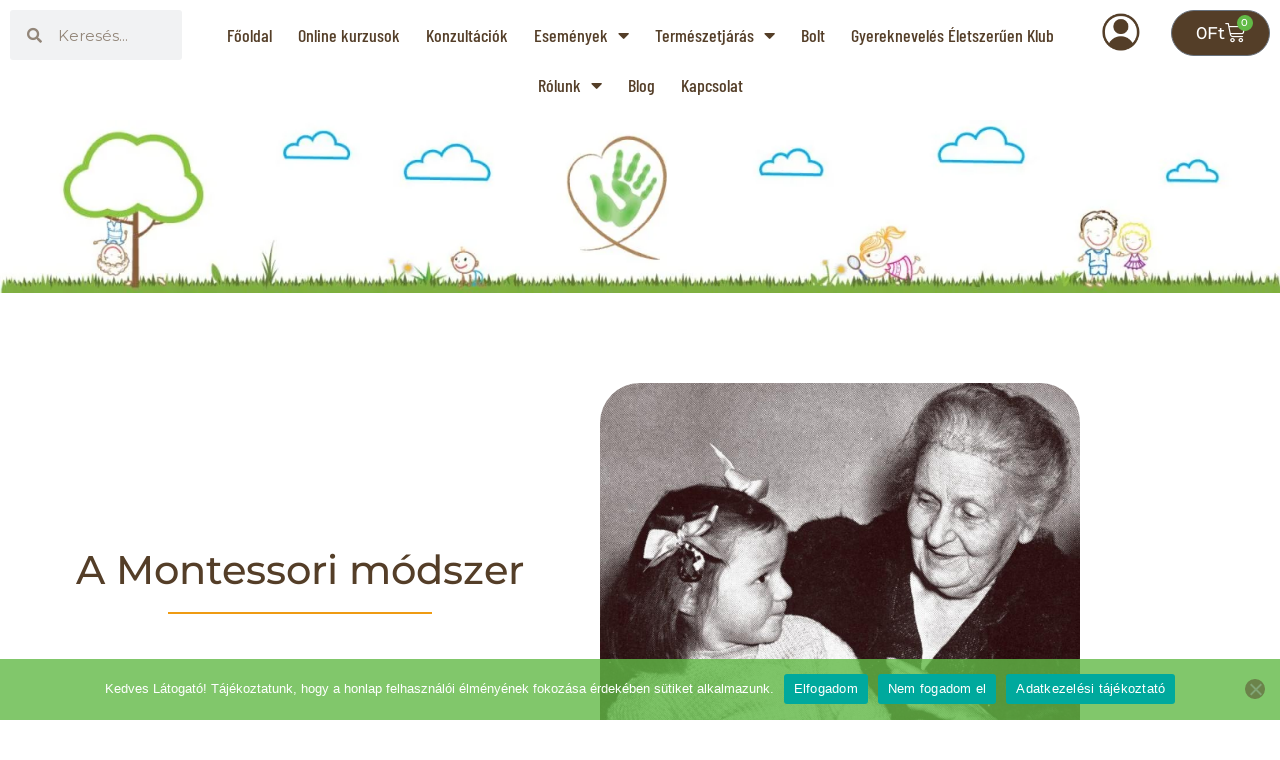

--- FILE ---
content_type: text/html; charset=UTF-8
request_url: https://osztonanyu.hu/montessori-modszer/
body_size: 38084
content:

<!DOCTYPE html>
<html lang="hu">
<head>
	<meta charset="UTF-8">
	<meta name='robots' content='index, follow, max-image-preview:large, max-snippet:-1, max-video-preview:-1' />
<meta name="viewport" content="width=device-width, initial-scale=1">
	<!-- This site is optimized with the Yoast SEO plugin v26.8 - https://yoast.com/product/yoast-seo-wordpress/ -->
	<title>A Montessori módszer - ÖsztönAnyu</title>
<link data-rocket-prefetch href="https://connect.facebook.net" rel="dns-prefetch">
<link data-rocket-prefetch href="https://www.googletagmanager.com" rel="dns-prefetch">
<link data-rocket-prefetch href="https://assets.mailerlite.com" rel="dns-prefetch">
<link data-rocket-prefetch href="https://pixel.barion.com" rel="dns-prefetch">
<link data-rocket-prefetch href="https://fonts.googleapis.com" rel="dns-prefetch">
<link data-rocket-prefetch href="https://assets.mlcdn.com" rel="dns-prefetch">
<link data-rocket-prefetch href="https://www.facebook.com" rel="dns-prefetch">
<link data-rocket-prefetch href="https://groot.mailerlite.com" rel="dns-prefetch"><link rel="preload" data-rocket-preload as="image" href="https://osztonanyu.hu/wp-content/uploads/2021/02/gyerekneveles-eletszeruen.jpg" imagesrcset="https://osztonanyu.hu/wp-content/uploads/2021/02/gyerekneveles-eletszeruen.jpg 1920w, https://osztonanyu.hu/wp-content/uploads/2021/02/gyerekneveles-eletszeruen-300x41.jpg 300w, https://osztonanyu.hu/wp-content/uploads/2021/02/gyerekneveles-eletszeruen-1024x139.jpg 1024w, https://osztonanyu.hu/wp-content/uploads/2021/02/gyerekneveles-eletszeruen-768x104.jpg 768w, https://osztonanyu.hu/wp-content/uploads/2021/02/gyerekneveles-eletszeruen-1536x208.jpg 1536w, https://osztonanyu.hu/wp-content/uploads/2021/02/gyerekneveles-eletszeruen-500x68.jpg 500w" imagesizes="(max-width: 1920px) 100vw, 1920px" fetchpriority="high">
	<meta name="description" content="Montessori módszer lénye, eszközei, elvei, megoldókulcsai a tudatos gyermekneveléshez kapcsolódó workshopokkal." />
	<link rel="canonical" href="https://osztonanyu.hu/montessori-modszer/" />
	<meta property="og:locale" content="hu_HU" />
	<meta property="og:type" content="article" />
	<meta property="og:title" content="A Montessori módszer - ÖsztönAnyu" />
	<meta property="og:description" content="Montessori módszer lénye, eszközei, elvei, megoldókulcsai a tudatos gyermekneveléshez kapcsolódó workshopokkal." />
	<meta property="og:url" content="https://osztonanyu.hu/montessori-modszer/" />
	<meta property="og:site_name" content="ÖsztönAnyu" />
	<meta property="article:publisher" content="https://www.facebook.com/osztonanyu/" />
	<meta property="article:published_time" content="2022-02-07T19:35:43+00:00" />
	<meta property="article:modified_time" content="2022-09-01T13:00:36+00:00" />
	<meta property="og:image" content="https://osztonanyu.hu/wp-content/uploads/2020/06/maria-montessori.jpg" />
	<meta property="og:image:width" content="831" />
	<meta property="og:image:height" content="690" />
	<meta property="og:image:type" content="image/jpeg" />
	<meta name="author" content="Bozainé Szirtes Dóra" />
	<meta name="twitter:card" content="summary_large_image" />
	<meta name="twitter:label1" content="Szerző:" />
	<meta name="twitter:data1" content="Bozainé Szirtes Dóra" />
	<meta name="twitter:label2" content="Becsült olvasási idő" />
	<meta name="twitter:data2" content="5 perc" />
	<script type="application/ld+json" class="yoast-schema-graph">{"@context":"https://schema.org","@graph":[{"@type":"Article","@id":"https://osztonanyu.hu/montessori-modszer/#article","isPartOf":{"@id":"https://osztonanyu.hu/montessori-modszer/"},"author":{"name":"Bozainé Szirtes Dóra","@id":"https://osztonanyu.hu/#/schema/person/5172bfea868f829a0c1bebe41dc6ea06"},"headline":"A Montessori módszer","datePublished":"2022-02-07T19:35:43+00:00","dateModified":"2022-09-01T13:00:36+00:00","mainEntityOfPage":{"@id":"https://osztonanyu.hu/montessori-modszer/"},"wordCount":1286,"commentCount":0,"publisher":{"@id":"https://osztonanyu.hu/#organization"},"image":{"@id":"https://osztonanyu.hu/montessori-modszer/#primaryimage"},"thumbnailUrl":"https://osztonanyu.hu/wp-content/uploads/2020/06/maria-montessori.jpg","keywords":["gyereknevelés","maria montessori","módszertan","montessori","nevelési elv","nevelési módszer","ösztönanyu"],"articleSection":["Blog","Montessori"],"inLanguage":"hu","potentialAction":[{"@type":"CommentAction","name":"Comment","target":["https://osztonanyu.hu/montessori-modszer/#respond"]}]},{"@type":"WebPage","@id":"https://osztonanyu.hu/montessori-modszer/","url":"https://osztonanyu.hu/montessori-modszer/","name":"A Montessori módszer - ÖsztönAnyu","isPartOf":{"@id":"https://osztonanyu.hu/#website"},"primaryImageOfPage":{"@id":"https://osztonanyu.hu/montessori-modszer/#primaryimage"},"image":{"@id":"https://osztonanyu.hu/montessori-modszer/#primaryimage"},"thumbnailUrl":"https://osztonanyu.hu/wp-content/uploads/2020/06/maria-montessori.jpg","datePublished":"2022-02-07T19:35:43+00:00","dateModified":"2022-09-01T13:00:36+00:00","description":"Montessori módszer lénye, eszközei, elvei, megoldókulcsai a tudatos gyermekneveléshez kapcsolódó workshopokkal.","breadcrumb":{"@id":"https://osztonanyu.hu/montessori-modszer/#breadcrumb"},"inLanguage":"hu","potentialAction":[{"@type":"ReadAction","target":["https://osztonanyu.hu/montessori-modszer/"]}]},{"@type":"ImageObject","inLanguage":"hu","@id":"https://osztonanyu.hu/montessori-modszer/#primaryimage","url":"https://osztonanyu.hu/wp-content/uploads/2020/06/maria-montessori.jpg","contentUrl":"https://osztonanyu.hu/wp-content/uploads/2020/06/maria-montessori.jpg","width":831,"height":690,"caption":"ösztönanyu montessori szülőknek, Maria Montessori"},{"@type":"BreadcrumbList","@id":"https://osztonanyu.hu/montessori-modszer/#breadcrumb","itemListElement":[{"@type":"ListItem","position":1,"name":"Kezdőlap","item":"https://osztonanyu.hu/"},{"@type":"ListItem","position":2,"name":"A Montessori módszer"}]},{"@type":"WebSite","@id":"https://osztonanyu.hu/#website","url":"https://osztonanyu.hu/","name":"ÖsztönAnyu","description":"Gyermeknevelés gyakorlati megoldásai Montessori módszerén keresztül","publisher":{"@id":"https://osztonanyu.hu/#organization"},"potentialAction":[{"@type":"SearchAction","target":{"@type":"EntryPoint","urlTemplate":"https://osztonanyu.hu/?s={search_term_string}"},"query-input":{"@type":"PropertyValueSpecification","valueRequired":true,"valueName":"search_term_string"}}],"inLanguage":"hu"},{"@type":"Organization","@id":"https://osztonanyu.hu/#organization","name":"ÖsztönAnyu","url":"https://osztonanyu.hu/","logo":{"@type":"ImageObject","inLanguage":"hu","@id":"https://osztonanyu.hu/#/schema/logo/image/","url":"https://osztonanyu.hu/wp-content/uploads/2020/02/cropped-osztonanyu_logo.png","contentUrl":"https://osztonanyu.hu/wp-content/uploads/2020/02/cropped-osztonanyu_logo.png","width":396,"height":346,"caption":"ÖsztönAnyu"},"image":{"@id":"https://osztonanyu.hu/#/schema/logo/image/"},"sameAs":["https://www.facebook.com/osztonanyu/"]},{"@type":"Person","@id":"https://osztonanyu.hu/#/schema/person/5172bfea868f829a0c1bebe41dc6ea06","name":"Bozainé Szirtes Dóra","image":{"@type":"ImageObject","inLanguage":"hu","@id":"https://osztonanyu.hu/#/schema/person/image/","url":"https://secure.gravatar.com/avatar/4d621c064851335845df1319790cc967ca6b82268747ef9f22a5cbc3608fc733?s=96&d=mm&r=g","contentUrl":"https://secure.gravatar.com/avatar/4d621c064851335845df1319790cc967ca6b82268747ef9f22a5cbc3608fc733?s=96&d=mm&r=g","caption":"Bozainé Szirtes Dóra"},"url":"https://osztonanyu.hu/author/dora_osztonanyu/"}]}</script>
	<!-- / Yoast SEO plugin. -->


<script type='application/javascript'  id='pys-version-script'>console.log('PixelYourSite Free version 11.1.5.2');</script>
<link rel='dns-prefetch' href='//www.googletagmanager.com' />
<link href='https://fonts.gstatic.com' crossorigin rel='preconnect' />
<link href='https://fonts.googleapis.com' crossorigin rel='preconnect' />
<link rel="alternate" type="application/rss+xml" title="ÖsztönAnyu &raquo; hírcsatorna" href="https://osztonanyu.hu/feed/" />
<link rel="alternate" type="application/rss+xml" title="ÖsztönAnyu &raquo; hozzászólás hírcsatorna" href="https://osztonanyu.hu/comments/feed/" />
<link rel="alternate" type="text/calendar" title="ÖsztönAnyu &raquo; iCal hírfolyam" href="https://osztonanyu.hu/esemenyek/?ical=1" />
<link rel="alternate" type="application/rss+xml" title="ÖsztönAnyu &raquo; A Montessori módszer hozzászólás hírcsatorna" href="https://osztonanyu.hu/montessori-modszer/feed/" />
<link rel="alternate" title="oEmbed (JSON)" type="application/json+oembed" href="https://osztonanyu.hu/wp-json/oembed/1.0/embed?url=https%3A%2F%2Fosztonanyu.hu%2Fmontessori-modszer%2F" />
<link rel="alternate" title="oEmbed (XML)" type="text/xml+oembed" href="https://osztonanyu.hu/wp-json/oembed/1.0/embed?url=https%3A%2F%2Fosztonanyu.hu%2Fmontessori-modszer%2F&#038;format=xml" />
<style id='wp-img-auto-sizes-contain-inline-css'>
img:is([sizes=auto i],[sizes^="auto," i]){contain-intrinsic-size:3000px 1500px}
/*# sourceURL=wp-img-auto-sizes-contain-inline-css */
</style>
<link rel='stylesheet' id='vp-woo-pont-picker-block-css' href='https://osztonanyu.hu/wp-content/plugins/hungarian-pickup-points-for-woocommerce/build/style-pont-picker-block.css?ver=4.0.4' media='all' />
<link rel='stylesheet' id='generate-fonts-css' href='//fonts.googleapis.com/css?family=Montserrat:100,100italic,200,200italic,300,300italic,regular,italic,500italic,600,600italic,700,700italic,800,800italic,900,900italic' media='all' />
<style id='wp-emoji-styles-inline-css'>

	img.wp-smiley, img.emoji {
		display: inline !important;
		border: none !important;
		box-shadow: none !important;
		height: 1em !important;
		width: 1em !important;
		margin: 0 0.07em !important;
		vertical-align: -0.1em !important;
		background: none !important;
		padding: 0 !important;
	}
/*# sourceURL=wp-emoji-styles-inline-css */
</style>
<link rel='stylesheet' id='wp-block-library-css' href='https://osztonanyu.hu/wp-includes/css/dist/block-library/style.min.css?ver=6.9' media='all' />
<style id='classic-theme-styles-inline-css'>
/*! This file is auto-generated */
.wp-block-button__link{color:#fff;background-color:#32373c;border-radius:9999px;box-shadow:none;text-decoration:none;padding:calc(.667em + 2px) calc(1.333em + 2px);font-size:1.125em}.wp-block-file__button{background:#32373c;color:#fff;text-decoration:none}
/*# sourceURL=/wp-includes/css/classic-themes.min.css */
</style>
<style id='global-styles-inline-css'>
:root{--wp--preset--aspect-ratio--square: 1;--wp--preset--aspect-ratio--4-3: 4/3;--wp--preset--aspect-ratio--3-4: 3/4;--wp--preset--aspect-ratio--3-2: 3/2;--wp--preset--aspect-ratio--2-3: 2/3;--wp--preset--aspect-ratio--16-9: 16/9;--wp--preset--aspect-ratio--9-16: 9/16;--wp--preset--color--black: #000000;--wp--preset--color--cyan-bluish-gray: #abb8c3;--wp--preset--color--white: #ffffff;--wp--preset--color--pale-pink: #f78da7;--wp--preset--color--vivid-red: #cf2e2e;--wp--preset--color--luminous-vivid-orange: #ff6900;--wp--preset--color--luminous-vivid-amber: #fcb900;--wp--preset--color--light-green-cyan: #7bdcb5;--wp--preset--color--vivid-green-cyan: #00d084;--wp--preset--color--pale-cyan-blue: #8ed1fc;--wp--preset--color--vivid-cyan-blue: #0693e3;--wp--preset--color--vivid-purple: #9b51e0;--wp--preset--color--contrast: var(--contrast);--wp--preset--color--contrast-2: var(--contrast-2);--wp--preset--color--contrast-3: var(--contrast-3);--wp--preset--color--base: var(--base);--wp--preset--color--base-2: var(--base-2);--wp--preset--color--base-3: var(--base-3);--wp--preset--color--accent: var(--accent);--wp--preset--gradient--vivid-cyan-blue-to-vivid-purple: linear-gradient(135deg,rgb(6,147,227) 0%,rgb(155,81,224) 100%);--wp--preset--gradient--light-green-cyan-to-vivid-green-cyan: linear-gradient(135deg,rgb(122,220,180) 0%,rgb(0,208,130) 100%);--wp--preset--gradient--luminous-vivid-amber-to-luminous-vivid-orange: linear-gradient(135deg,rgb(252,185,0) 0%,rgb(255,105,0) 100%);--wp--preset--gradient--luminous-vivid-orange-to-vivid-red: linear-gradient(135deg,rgb(255,105,0) 0%,rgb(207,46,46) 100%);--wp--preset--gradient--very-light-gray-to-cyan-bluish-gray: linear-gradient(135deg,rgb(238,238,238) 0%,rgb(169,184,195) 100%);--wp--preset--gradient--cool-to-warm-spectrum: linear-gradient(135deg,rgb(74,234,220) 0%,rgb(151,120,209) 20%,rgb(207,42,186) 40%,rgb(238,44,130) 60%,rgb(251,105,98) 80%,rgb(254,248,76) 100%);--wp--preset--gradient--blush-light-purple: linear-gradient(135deg,rgb(255,206,236) 0%,rgb(152,150,240) 100%);--wp--preset--gradient--blush-bordeaux: linear-gradient(135deg,rgb(254,205,165) 0%,rgb(254,45,45) 50%,rgb(107,0,62) 100%);--wp--preset--gradient--luminous-dusk: linear-gradient(135deg,rgb(255,203,112) 0%,rgb(199,81,192) 50%,rgb(65,88,208) 100%);--wp--preset--gradient--pale-ocean: linear-gradient(135deg,rgb(255,245,203) 0%,rgb(182,227,212) 50%,rgb(51,167,181) 100%);--wp--preset--gradient--electric-grass: linear-gradient(135deg,rgb(202,248,128) 0%,rgb(113,206,126) 100%);--wp--preset--gradient--midnight: linear-gradient(135deg,rgb(2,3,129) 0%,rgb(40,116,252) 100%);--wp--preset--font-size--small: 13px;--wp--preset--font-size--medium: 20px;--wp--preset--font-size--large: 36px;--wp--preset--font-size--x-large: 42px;--wp--preset--spacing--20: 0.44rem;--wp--preset--spacing--30: 0.67rem;--wp--preset--spacing--40: 1rem;--wp--preset--spacing--50: 1.5rem;--wp--preset--spacing--60: 2.25rem;--wp--preset--spacing--70: 3.38rem;--wp--preset--spacing--80: 5.06rem;--wp--preset--shadow--natural: 6px 6px 9px rgba(0, 0, 0, 0.2);--wp--preset--shadow--deep: 12px 12px 50px rgba(0, 0, 0, 0.4);--wp--preset--shadow--sharp: 6px 6px 0px rgba(0, 0, 0, 0.2);--wp--preset--shadow--outlined: 6px 6px 0px -3px rgb(255, 255, 255), 6px 6px rgb(0, 0, 0);--wp--preset--shadow--crisp: 6px 6px 0px rgb(0, 0, 0);}:where(.is-layout-flex){gap: 0.5em;}:where(.is-layout-grid){gap: 0.5em;}body .is-layout-flex{display: flex;}.is-layout-flex{flex-wrap: wrap;align-items: center;}.is-layout-flex > :is(*, div){margin: 0;}body .is-layout-grid{display: grid;}.is-layout-grid > :is(*, div){margin: 0;}:where(.wp-block-columns.is-layout-flex){gap: 2em;}:where(.wp-block-columns.is-layout-grid){gap: 2em;}:where(.wp-block-post-template.is-layout-flex){gap: 1.25em;}:where(.wp-block-post-template.is-layout-grid){gap: 1.25em;}.has-black-color{color: var(--wp--preset--color--black) !important;}.has-cyan-bluish-gray-color{color: var(--wp--preset--color--cyan-bluish-gray) !important;}.has-white-color{color: var(--wp--preset--color--white) !important;}.has-pale-pink-color{color: var(--wp--preset--color--pale-pink) !important;}.has-vivid-red-color{color: var(--wp--preset--color--vivid-red) !important;}.has-luminous-vivid-orange-color{color: var(--wp--preset--color--luminous-vivid-orange) !important;}.has-luminous-vivid-amber-color{color: var(--wp--preset--color--luminous-vivid-amber) !important;}.has-light-green-cyan-color{color: var(--wp--preset--color--light-green-cyan) !important;}.has-vivid-green-cyan-color{color: var(--wp--preset--color--vivid-green-cyan) !important;}.has-pale-cyan-blue-color{color: var(--wp--preset--color--pale-cyan-blue) !important;}.has-vivid-cyan-blue-color{color: var(--wp--preset--color--vivid-cyan-blue) !important;}.has-vivid-purple-color{color: var(--wp--preset--color--vivid-purple) !important;}.has-black-background-color{background-color: var(--wp--preset--color--black) !important;}.has-cyan-bluish-gray-background-color{background-color: var(--wp--preset--color--cyan-bluish-gray) !important;}.has-white-background-color{background-color: var(--wp--preset--color--white) !important;}.has-pale-pink-background-color{background-color: var(--wp--preset--color--pale-pink) !important;}.has-vivid-red-background-color{background-color: var(--wp--preset--color--vivid-red) !important;}.has-luminous-vivid-orange-background-color{background-color: var(--wp--preset--color--luminous-vivid-orange) !important;}.has-luminous-vivid-amber-background-color{background-color: var(--wp--preset--color--luminous-vivid-amber) !important;}.has-light-green-cyan-background-color{background-color: var(--wp--preset--color--light-green-cyan) !important;}.has-vivid-green-cyan-background-color{background-color: var(--wp--preset--color--vivid-green-cyan) !important;}.has-pale-cyan-blue-background-color{background-color: var(--wp--preset--color--pale-cyan-blue) !important;}.has-vivid-cyan-blue-background-color{background-color: var(--wp--preset--color--vivid-cyan-blue) !important;}.has-vivid-purple-background-color{background-color: var(--wp--preset--color--vivid-purple) !important;}.has-black-border-color{border-color: var(--wp--preset--color--black) !important;}.has-cyan-bluish-gray-border-color{border-color: var(--wp--preset--color--cyan-bluish-gray) !important;}.has-white-border-color{border-color: var(--wp--preset--color--white) !important;}.has-pale-pink-border-color{border-color: var(--wp--preset--color--pale-pink) !important;}.has-vivid-red-border-color{border-color: var(--wp--preset--color--vivid-red) !important;}.has-luminous-vivid-orange-border-color{border-color: var(--wp--preset--color--luminous-vivid-orange) !important;}.has-luminous-vivid-amber-border-color{border-color: var(--wp--preset--color--luminous-vivid-amber) !important;}.has-light-green-cyan-border-color{border-color: var(--wp--preset--color--light-green-cyan) !important;}.has-vivid-green-cyan-border-color{border-color: var(--wp--preset--color--vivid-green-cyan) !important;}.has-pale-cyan-blue-border-color{border-color: var(--wp--preset--color--pale-cyan-blue) !important;}.has-vivid-cyan-blue-border-color{border-color: var(--wp--preset--color--vivid-cyan-blue) !important;}.has-vivid-purple-border-color{border-color: var(--wp--preset--color--vivid-purple) !important;}.has-vivid-cyan-blue-to-vivid-purple-gradient-background{background: var(--wp--preset--gradient--vivid-cyan-blue-to-vivid-purple) !important;}.has-light-green-cyan-to-vivid-green-cyan-gradient-background{background: var(--wp--preset--gradient--light-green-cyan-to-vivid-green-cyan) !important;}.has-luminous-vivid-amber-to-luminous-vivid-orange-gradient-background{background: var(--wp--preset--gradient--luminous-vivid-amber-to-luminous-vivid-orange) !important;}.has-luminous-vivid-orange-to-vivid-red-gradient-background{background: var(--wp--preset--gradient--luminous-vivid-orange-to-vivid-red) !important;}.has-very-light-gray-to-cyan-bluish-gray-gradient-background{background: var(--wp--preset--gradient--very-light-gray-to-cyan-bluish-gray) !important;}.has-cool-to-warm-spectrum-gradient-background{background: var(--wp--preset--gradient--cool-to-warm-spectrum) !important;}.has-blush-light-purple-gradient-background{background: var(--wp--preset--gradient--blush-light-purple) !important;}.has-blush-bordeaux-gradient-background{background: var(--wp--preset--gradient--blush-bordeaux) !important;}.has-luminous-dusk-gradient-background{background: var(--wp--preset--gradient--luminous-dusk) !important;}.has-pale-ocean-gradient-background{background: var(--wp--preset--gradient--pale-ocean) !important;}.has-electric-grass-gradient-background{background: var(--wp--preset--gradient--electric-grass) !important;}.has-midnight-gradient-background{background: var(--wp--preset--gradient--midnight) !important;}.has-small-font-size{font-size: var(--wp--preset--font-size--small) !important;}.has-medium-font-size{font-size: var(--wp--preset--font-size--medium) !important;}.has-large-font-size{font-size: var(--wp--preset--font-size--large) !important;}.has-x-large-font-size{font-size: var(--wp--preset--font-size--x-large) !important;}
:where(.wp-block-post-template.is-layout-flex){gap: 1.25em;}:where(.wp-block-post-template.is-layout-grid){gap: 1.25em;}
:where(.wp-block-term-template.is-layout-flex){gap: 1.25em;}:where(.wp-block-term-template.is-layout-grid){gap: 1.25em;}
:where(.wp-block-columns.is-layout-flex){gap: 2em;}:where(.wp-block-columns.is-layout-grid){gap: 2em;}
:root :where(.wp-block-pullquote){font-size: 1.5em;line-height: 1.6;}
/*# sourceURL=global-styles-inline-css */
</style>
<link rel='stylesheet' id='barioncheckout__css-css' href='https://osztonanyu.hu/wp-content/plugins/barion-for-woocommerce-premium/assets/css/checkout.css?ver=20260203133612' media='all' />
<link rel='stylesheet' id='cookie-notice-front-css' href='https://osztonanyu.hu/wp-content/plugins/cookie-notice/css/front.min.css?ver=2.5.11' media='all' />
<link rel='stylesheet' id='woocommerce-layout-css' href='https://osztonanyu.hu/wp-content/plugins/woocommerce/assets/css/woocommerce-layout.css?ver=10.4.3' media='all' />
<link rel='stylesheet' id='woocommerce-smallscreen-css' href='https://osztonanyu.hu/wp-content/plugins/woocommerce/assets/css/woocommerce-smallscreen.css?ver=10.4.3' media='only screen and (max-width: 768px)' />
<link rel='stylesheet' id='woocommerce-general-css' href='https://osztonanyu.hu/wp-content/plugins/woocommerce/assets/css/woocommerce.css?ver=10.4.3' media='all' />
<style id='woocommerce-inline-inline-css'>
.woocommerce form .form-row .required { visibility: visible; }
/*# sourceURL=woocommerce-inline-inline-css */
</style>
<link rel='stylesheet' id='tribe-events-v2-single-skeleton-css' href='https://osztonanyu.hu/wp-content/plugins/the-events-calendar/build/css/tribe-events-single-skeleton.css?ver=6.15.14' media='all' />
<link rel='stylesheet' id='tribe-events-v2-single-skeleton-full-css' href='https://osztonanyu.hu/wp-content/plugins/the-events-calendar/build/css/tribe-events-single-full.css?ver=6.15.14' media='all' />
<link rel='stylesheet' id='tec-events-elementor-widgets-base-styles-css' href='https://osztonanyu.hu/wp-content/plugins/the-events-calendar/build/css/integrations/plugins/elementor/widgets/widget-base.css?ver=6.15.14' media='all' />
<link rel='stylesheet' id='learndash_quiz_front_css-css' href='//osztonanyu.hu/wp-content/plugins/sfwd-lms/themes/legacy/templates/learndash_quiz_front.min.css?ver=4.25.8' media='all' />
<link rel='stylesheet' id='dashicons-css' href='https://osztonanyu.hu/wp-includes/css/dashicons.min.css?ver=6.9' media='all' />
<link rel='stylesheet' id='learndash-css' href='//osztonanyu.hu/wp-content/plugins/sfwd-lms/src/assets/dist/css/styles.css?ver=4.25.8' media='all' />
<link rel='stylesheet' id='jquery-dropdown-css-css' href='//osztonanyu.hu/wp-content/plugins/sfwd-lms/assets/css/jquery.dropdown.min.css?ver=4.25.8' media='all' />
<link rel='stylesheet' id='learndash_lesson_video-css' href='//osztonanyu.hu/wp-content/plugins/sfwd-lms/themes/legacy/templates/learndash_lesson_video.min.css?ver=4.25.8' media='all' />
<link rel='stylesheet' id='learndash-admin-bar-css' href='https://osztonanyu.hu/wp-content/plugins/sfwd-lms/src/assets/dist/css/admin-bar/styles.css?ver=4.25.8' media='all' />
<link rel='stylesheet' id='learndash-course-grid-skin-grid-css' href='https://osztonanyu.hu/wp-content/plugins/sfwd-lms/includes/course-grid/templates/skins/grid/style.css?ver=4.25.8' media='all' />
<link rel='stylesheet' id='learndash-course-grid-pagination-css' href='https://osztonanyu.hu/wp-content/plugins/sfwd-lms/includes/course-grid/templates/pagination/style.css?ver=4.25.8' media='all' />
<link rel='stylesheet' id='learndash-course-grid-filter-css' href='https://osztonanyu.hu/wp-content/plugins/sfwd-lms/includes/course-grid/templates/filter/style.css?ver=4.25.8' media='all' />
<link rel='stylesheet' id='learndash-course-grid-card-grid-1-css' href='https://osztonanyu.hu/wp-content/plugins/sfwd-lms/includes/course-grid/templates/cards/grid-1/style.css?ver=4.25.8' media='all' />
<link rel='stylesheet' id='wc-bis-css-css' href='https://osztonanyu.hu/wp-content/plugins/woocommerce-back-in-stock-notifications/assets/css/frontend/woocommerce.css?ver=1.7.1' media='all' />
<link rel='stylesheet' id='parent-style-css' href='https://osztonanyu.hu/wp-content/themes/generatepress/style.css?ver=6.9' media='all' />
<link rel='stylesheet' id='generate-comments-css' href='https://osztonanyu.hu/wp-content/themes/generatepress/assets/css/components/comments.min.css?ver=3.6.1' media='all' />
<link rel='stylesheet' id='generate-style-css' href='https://osztonanyu.hu/wp-content/themes/generatepress/assets/css/main.min.css?ver=3.6.1' media='all' />
<style id='generate-style-inline-css'>
body{background-color:#f7f8f9;color:#222222;}a{color:#1e73be;}a:hover, a:focus, a:active{color:#000000;}.wp-block-group__inner-container{max-width:1200px;margin-left:auto;margin-right:auto;}:root{--contrast:#222222;--contrast-2:#575760;--contrast-3:#b2b2be;--base:#f0f0f0;--base-2:#f7f8f9;--base-3:#ffffff;--accent:#1e73be;}:root .has-contrast-color{color:var(--contrast);}:root .has-contrast-background-color{background-color:var(--contrast);}:root .has-contrast-2-color{color:var(--contrast-2);}:root .has-contrast-2-background-color{background-color:var(--contrast-2);}:root .has-contrast-3-color{color:var(--contrast-3);}:root .has-contrast-3-background-color{background-color:var(--contrast-3);}:root .has-base-color{color:var(--base);}:root .has-base-background-color{background-color:var(--base);}:root .has-base-2-color{color:var(--base-2);}:root .has-base-2-background-color{background-color:var(--base-2);}:root .has-base-3-color{color:var(--base-3);}:root .has-base-3-background-color{background-color:var(--base-3);}:root .has-accent-color{color:var(--accent);}:root .has-accent-background-color{background-color:var(--accent);}body, button, input, select, textarea{font-family:-apple-system, system-ui, BlinkMacSystemFont, "Segoe UI", Helvetica, Arial, sans-serif, "Apple Color Emoji", "Segoe UI Emoji", "Segoe UI Symbol";}body{line-height:1.5;}.entry-content > [class*="wp-block-"]:not(:last-child):not(.wp-block-heading){margin-bottom:1.5em;}.main-navigation .main-nav ul ul li a{font-size:14px;}.sidebar .widget, .footer-widgets .widget{font-size:17px;}button:not(.menu-toggle),html input[type="button"],input[type="reset"],input[type="submit"],.button,.wp-block-button .wp-block-button__link{font-family:"Montserrat", sans-serif;font-weight:500;font-size:18px;}@media (max-width:768px){h1{font-size:31px;}h2{font-size:27px;}h3{font-size:24px;}h4{font-size:22px;}h5{font-size:19px;}}.top-bar{background-color:#636363;color:#ffffff;}.top-bar a{color:#ffffff;}.top-bar a:hover{color:#303030;}.site-header{background-color:#ffffff;}.main-title a,.main-title a:hover{color:#222222;}.site-description{color:#757575;}.mobile-menu-control-wrapper .menu-toggle,.mobile-menu-control-wrapper .menu-toggle:hover,.mobile-menu-control-wrapper .menu-toggle:focus,.has-inline-mobile-toggle #site-navigation.toggled{background-color:rgba(0, 0, 0, 0.02);}.main-navigation,.main-navigation ul ul{background-color:#ffffff;}.main-navigation .main-nav ul li a, .main-navigation .menu-toggle, .main-navigation .menu-bar-items{color:#515151;}.main-navigation .main-nav ul li:not([class*="current-menu-"]):hover > a, .main-navigation .main-nav ul li:not([class*="current-menu-"]):focus > a, .main-navigation .main-nav ul li.sfHover:not([class*="current-menu-"]) > a, .main-navigation .menu-bar-item:hover > a, .main-navigation .menu-bar-item.sfHover > a{color:#7a8896;background-color:#ffffff;}button.menu-toggle:hover,button.menu-toggle:focus{color:#515151;}.main-navigation .main-nav ul li[class*="current-menu-"] > a{color:#7a8896;background-color:#ffffff;}.navigation-search input[type="search"],.navigation-search input[type="search"]:active, .navigation-search input[type="search"]:focus, .main-navigation .main-nav ul li.search-item.active > a, .main-navigation .menu-bar-items .search-item.active > a{color:#7a8896;background-color:#ffffff;}.main-navigation ul ul{background-color:#eaeaea;}.main-navigation .main-nav ul ul li a{color:#515151;}.main-navigation .main-nav ul ul li:not([class*="current-menu-"]):hover > a,.main-navigation .main-nav ul ul li:not([class*="current-menu-"]):focus > a, .main-navigation .main-nav ul ul li.sfHover:not([class*="current-menu-"]) > a{color:#7a8896;background-color:#eaeaea;}.main-navigation .main-nav ul ul li[class*="current-menu-"] > a{color:#7a8896;background-color:#eaeaea;}.separate-containers .inside-article, .separate-containers .comments-area, .separate-containers .page-header, .one-container .container, .separate-containers .paging-navigation, .inside-page-header{background-color:#ffffff;}.entry-title a{color:#222222;}.entry-title a:hover{color:#55555e;}.entry-meta{color:#595959;}.sidebar .widget{background-color:#ffffff;}.footer-widgets{background-color:#ffffff;}.footer-widgets .widget-title{color:#000000;}.site-info{color:#ffffff;background-color:#55555e;}.site-info a{color:#ffffff;}.site-info a:hover{color:#d3d3d3;}.footer-bar .widget_nav_menu .current-menu-item a{color:#d3d3d3;}input[type="text"],input[type="email"],input[type="url"],input[type="password"],input[type="search"],input[type="tel"],input[type="number"],textarea,select{color:#666666;background-color:#fafafa;border-color:#cccccc;}input[type="text"]:focus,input[type="email"]:focus,input[type="url"]:focus,input[type="password"]:focus,input[type="search"]:focus,input[type="tel"]:focus,input[type="number"]:focus,textarea:focus,select:focus{color:#666666;background-color:#ffffff;border-color:#bfbfbf;}button,html input[type="button"],input[type="reset"],input[type="submit"],a.button,a.wp-block-button__link:not(.has-background){color:var(--base-3);background-color:#543e28;}button:hover,html input[type="button"]:hover,input[type="reset"]:hover,input[type="submit"]:hover,a.button:hover,button:focus,html input[type="button"]:focus,input[type="reset"]:focus,input[type="submit"]:focus,a.button:focus,a.wp-block-button__link:not(.has-background):active,a.wp-block-button__link:not(.has-background):focus,a.wp-block-button__link:not(.has-background):hover{color:var(--base-3);background-color:#ef9b13;}a.generate-back-to-top{background-color:rgba( 0,0,0,0.4 );color:#ffffff;}a.generate-back-to-top:hover,a.generate-back-to-top:focus{background-color:rgba( 0,0,0,0.6 );color:#ffffff;}:root{--gp-search-modal-bg-color:var(--base-3);--gp-search-modal-text-color:var(--contrast);--gp-search-modal-overlay-bg-color:rgba(0,0,0,0.2);}@media (max-width:768px){.main-navigation .menu-bar-item:hover > a, .main-navigation .menu-bar-item.sfHover > a{background:none;color:#515151;}}.nav-below-header .main-navigation .inside-navigation.grid-container, .nav-above-header .main-navigation .inside-navigation.grid-container{padding:0px 20px 0px 20px;}.site-main .wp-block-group__inner-container{padding:40px;}.separate-containers .paging-navigation{padding-top:20px;padding-bottom:20px;}.entry-content .alignwide, body:not(.no-sidebar) .entry-content .alignfull{margin-left:-40px;width:calc(100% + 80px);max-width:calc(100% + 80px);}.rtl .menu-item-has-children .dropdown-menu-toggle{padding-left:20px;}.rtl .main-navigation .main-nav ul li.menu-item-has-children > a{padding-right:20px;}@media (max-width:768px){.separate-containers .inside-article, .separate-containers .comments-area, .separate-containers .page-header, .separate-containers .paging-navigation, .one-container .site-content, .inside-page-header{padding:30px;}.site-main .wp-block-group__inner-container{padding:30px;}.inside-top-bar{padding-right:30px;padding-left:30px;}.inside-header{padding-right:30px;padding-left:30px;}.widget-area .widget{padding-top:30px;padding-right:30px;padding-bottom:30px;padding-left:30px;}.footer-widgets-container{padding-top:30px;padding-right:30px;padding-bottom:30px;padding-left:30px;}.inside-site-info{padding-right:30px;padding-left:30px;}.entry-content .alignwide, body:not(.no-sidebar) .entry-content .alignfull{margin-left:-30px;width:calc(100% + 60px);max-width:calc(100% + 60px);}.one-container .site-main .paging-navigation{margin-bottom:20px;}}/* End cached CSS */.is-right-sidebar{width:30%;}.is-left-sidebar{width:30%;}.site-content .content-area{width:100%;}@media (max-width:768px){.main-navigation .menu-toggle,.sidebar-nav-mobile:not(#sticky-placeholder){display:block;}.main-navigation ul,.gen-sidebar-nav,.main-navigation:not(.slideout-navigation):not(.toggled) .main-nav > ul,.has-inline-mobile-toggle #site-navigation .inside-navigation > *:not(.navigation-search):not(.main-nav){display:none;}.nav-align-right .inside-navigation,.nav-align-center .inside-navigation{justify-content:space-between;}.has-inline-mobile-toggle .mobile-menu-control-wrapper{display:flex;flex-wrap:wrap;}.has-inline-mobile-toggle .inside-header{flex-direction:row;text-align:left;flex-wrap:wrap;}.has-inline-mobile-toggle .header-widget,.has-inline-mobile-toggle #site-navigation{flex-basis:100%;}.nav-float-left .has-inline-mobile-toggle #site-navigation{order:10;}}
.elementor-template-full-width .site-content{display:block;}
/*# sourceURL=generate-style-inline-css */
</style>
<link rel='stylesheet' id='generate-child-css' href='https://osztonanyu.hu/wp-content/themes/generatepress-child/style.css?ver=1668094087' media='all' />
<link rel='stylesheet' id='learndash-front-css' href='//osztonanyu.hu/wp-content/plugins/sfwd-lms/themes/ld30/assets/css/learndash.min.css?ver=4.25.8' media='all' />
<style id='learndash-front-inline-css'>
		.learndash-wrapper .ld-item-list .ld-item-list-item.ld-is-next,
		.learndash-wrapper .wpProQuiz_content .wpProQuiz_questionListItem label:focus-within {
			border-color: #543e28;
		}

		/*
		.learndash-wrapper a:not(.ld-button):not(#quiz_continue_link):not(.ld-focus-menu-link):not(.btn-blue):not(#quiz_continue_link):not(.ld-js-register-account):not(#ld-focus-mode-course-heading):not(#btn-join):not(.ld-item-name):not(.ld-table-list-item-preview):not(.ld-lesson-item-preview-heading),
		 */

		.learndash-wrapper .ld-breadcrumbs a,
		.learndash-wrapper .ld-lesson-item.ld-is-current-lesson .ld-lesson-item-preview-heading,
		.learndash-wrapper .ld-lesson-item.ld-is-current-lesson .ld-lesson-title,
		.learndash-wrapper .ld-primary-color-hover:hover,
		.learndash-wrapper .ld-primary-color,
		.learndash-wrapper .ld-primary-color-hover:hover,
		.learndash-wrapper .ld-primary-color,
		.learndash-wrapper .ld-tabs .ld-tabs-navigation .ld-tab.ld-active,
		.learndash-wrapper .ld-button.ld-button-transparent,
		.learndash-wrapper .ld-button.ld-button-reverse,
		.learndash-wrapper .ld-icon-certificate,
		.learndash-wrapper .ld-login-modal .ld-login-modal-login .ld-modal-heading,
		#wpProQuiz_user_content a,
		.learndash-wrapper .ld-item-list .ld-item-list-item a.ld-item-name:hover,
		.learndash-wrapper .ld-focus-comments__heading-actions .ld-expand-button,
		.learndash-wrapper .ld-focus-comments__heading a,
		.learndash-wrapper .ld-focus-comments .comment-respond a,
		.learndash-wrapper .ld-focus-comment .ld-comment-reply a.comment-reply-link:hover,
		.learndash-wrapper .ld-expand-button.ld-button-alternate {
			color: #543e28 !important;
		}

		.learndash-wrapper .ld-focus-comment.bypostauthor>.ld-comment-wrapper,
		.learndash-wrapper .ld-focus-comment.role-group_leader>.ld-comment-wrapper,
		.learndash-wrapper .ld-focus-comment.role-administrator>.ld-comment-wrapper {
			background-color:rgba(84, 62, 40, 0.03) !important;
		}


		.learndash-wrapper .ld-primary-background,
		.learndash-wrapper .ld-tabs .ld-tabs-navigation .ld-tab.ld-active:after {
			background: #543e28 !important;
		}



		.learndash-wrapper .ld-course-navigation .ld-lesson-item.ld-is-current-lesson .ld-status-incomplete,
		.learndash-wrapper .ld-focus-comment.bypostauthor:not(.ptype-sfwd-assignment) >.ld-comment-wrapper>.ld-comment-avatar img,
		.learndash-wrapper .ld-focus-comment.role-group_leader>.ld-comment-wrapper>.ld-comment-avatar img,
		.learndash-wrapper .ld-focus-comment.role-administrator>.ld-comment-wrapper>.ld-comment-avatar img {
			border-color: #543e28 !important;
		}



		.learndash-wrapper .ld-loading::before {
			border-top:3px solid #543e28 !important;
		}

		.learndash-wrapper .ld-button:hover:not([disabled]):not(.ld-button-transparent):not(.ld--ignore-inline-css),
		#learndash-tooltips .ld-tooltip:after,
		#learndash-tooltips .ld-tooltip,
		.ld-tooltip:not(.ld-tooltip--modern) [role="tooltip"],
		.learndash-wrapper .ld-primary-background,
		.learndash-wrapper .btn-join:not(.ld--ignore-inline-css),
		.learndash-wrapper #btn-join:not(.ld--ignore-inline-css),
		.learndash-wrapper .ld-button:not([disabled]):not(.ld-button-reverse):not(.ld-button-transparent):not(.ld--ignore-inline-css),
		.learndash-wrapper .ld-expand-button:not([disabled]),
		.learndash-wrapper .wpProQuiz_content .wpProQuiz_button:not([disabled]):not(.wpProQuiz_button_reShowQuestion):not(.wpProQuiz_button_restartQuiz),
		.learndash-wrapper .wpProQuiz_content .wpProQuiz_button2:not([disabled]),
		.learndash-wrapper .ld-focus .ld-focus-sidebar .ld-course-navigation-heading,
		.learndash-wrapper .ld-focus-comments .form-submit #submit,
		.learndash-wrapper .ld-login-modal input[type='submit']:not([disabled]),
		.learndash-wrapper .ld-login-modal .ld-login-modal-register:not([disabled]),
		.learndash-wrapper .wpProQuiz_content .wpProQuiz_certificate a.btn-blue:not([disabled]),
		.learndash-wrapper .ld-focus .ld-focus-header .ld-user-menu .ld-user-menu-items a:not([disabled]),
		#wpProQuiz_user_content table.wp-list-table thead th,
		#wpProQuiz_overlay_close:not([disabled]),
		.learndash-wrapper .ld-expand-button.ld-button-alternate:not([disabled]) .ld-icon {
			background-color: #543e28 !important;
			color: #ffffff;
		}

		.learndash-wrapper .ld-focus .ld-focus-sidebar .ld-focus-sidebar-trigger:not([disabled]):not(:hover):not(:focus) .ld-icon {
			background-color: #543e28;
		}

		.learndash-wrapper .ld-focus .ld-focus-sidebar .ld-focus-sidebar-trigger:hover .ld-icon,
		.learndash-wrapper .ld-focus .ld-focus-sidebar .ld-focus-sidebar-trigger:focus .ld-icon {
			border-color: #543e28;
			color: #543e28;
		}

		.learndash-wrapper .ld-button:focus:not(.ld-button-transparent):not(.ld--ignore-inline-css),
		.learndash-wrapper .btn-join:focus:not(.ld--ignore-inline-css),
		.learndash-wrapper #btn-join:focus:not(.ld--ignore-inline-css),
		.learndash-wrapper .ld-expand-button:focus,
		.learndash-wrapper .wpProQuiz_content .wpProQuiz_button:not(.wpProQuiz_button_reShowQuestion):focus:not(.wpProQuiz_button_restartQuiz),
		.learndash-wrapper .wpProQuiz_content .wpProQuiz_button2:focus,
		.learndash-wrapper .ld-focus-comments .form-submit #submit,
		.learndash-wrapper .ld-login-modal input[type='submit']:focus,
		.learndash-wrapper .ld-login-modal .ld-login-modal-register:focus,
		.learndash-wrapper .wpProQuiz_content .wpProQuiz_certificate a.btn-blue:focus {
			opacity: 0.75; /* Replicates the hover/focus states pre-4.21.3. */
			outline-color: #543e28;
		}

		.learndash-wrapper .ld-button:hover:not(.ld-button-transparent):not(.ld--ignore-inline-css),
		.learndash-wrapper .btn-join:hover:not(.ld--ignore-inline-css),
		.learndash-wrapper #btn-join:hover:not(.ld--ignore-inline-css),
		.learndash-wrapper .ld-expand-button:hover,
		.learndash-wrapper .wpProQuiz_content .wpProQuiz_button:not(.wpProQuiz_button_reShowQuestion):hover:not(.wpProQuiz_button_restartQuiz),
		.learndash-wrapper .wpProQuiz_content .wpProQuiz_button2:hover,
		.learndash-wrapper .ld-focus-comments .form-submit #submit,
		.learndash-wrapper .ld-login-modal input[type='submit']:hover,
		.learndash-wrapper .ld-login-modal .ld-login-modal-register:hover,
		.learndash-wrapper .wpProQuiz_content .wpProQuiz_certificate a.btn-blue:hover {
			background-color: #543e28; /* Replicates the hover/focus states pre-4.21.3. */
			opacity: 0.85; /* Replicates the hover/focus states pre-4.21.3. */
		}

		.learndash-wrapper .ld-item-list .ld-item-search .ld-closer:focus {
			border-color: #543e28;
		}

		.learndash-wrapper .ld-focus .ld-focus-header .ld-user-menu .ld-user-menu-items:before {
			border-bottom-color: #543e28 !important;
		}

		.learndash-wrapper .ld-button.ld-button-transparent:hover {
			background: transparent !important;
		}

		.learndash-wrapper .ld-button.ld-button-transparent:focus {
			outline-color: #543e28;
		}

		.learndash-wrapper .ld-focus .ld-focus-header .sfwd-mark-complete .learndash_mark_complete_button:not(.ld--ignore-inline-css),
		.learndash-wrapper .ld-focus .ld-focus-header #sfwd-mark-complete #learndash_mark_complete_button,
		.learndash-wrapper .ld-button.ld-button-transparent,
		.learndash-wrapper .ld-button.ld-button-alternate,
		.learndash-wrapper .ld-expand-button.ld-button-alternate {
			background-color:transparent !important;
		}

		.learndash-wrapper .ld-focus-header .ld-user-menu .ld-user-menu-items a,
		.learndash-wrapper .ld-button.ld-button-reverse:hover,
		.learndash-wrapper .ld-alert-success .ld-alert-icon.ld-icon-certificate,
		.learndash-wrapper .ld-alert-warning .ld-button,
		.learndash-wrapper .ld-primary-background.ld-status {
			color:white !important;
		}

		.learndash-wrapper .ld-status.ld-status-unlocked {
			background-color: rgba(84,62,40,0.2) !important;
			color: #543e28 !important;
		}

		.learndash-wrapper .wpProQuiz_content .wpProQuiz_addToplist {
			background-color: rgba(84,62,40,0.1) !important;
			border: 1px solid #543e28 !important;
		}

		.learndash-wrapper .wpProQuiz_content .wpProQuiz_toplistTable th {
			background: #543e28 !important;
		}

		.learndash-wrapper .wpProQuiz_content .wpProQuiz_toplistTrOdd {
			background-color: rgba(84,62,40,0.1) !important;
		}


		.learndash-wrapper .wpProQuiz_content .wpProQuiz_time_limit .wpProQuiz_progress {
			background-color: #543e28 !important;
		}
		
		.learndash-wrapper #quiz_continue_link,
		.learndash-wrapper .ld-secondary-background,
		.learndash-wrapper .learndash_mark_complete_button:not(.ld--ignore-inline-css),
		.learndash-wrapper #learndash_mark_complete_button,
		.learndash-wrapper .ld-status-complete,
		.learndash-wrapper .ld-alert-success .ld-button,
		.learndash-wrapper .ld-alert-success .ld-alert-icon {
			background-color: #ef9b13 !important;
		}

		.learndash-wrapper #quiz_continue_link:focus,
		.learndash-wrapper .learndash_mark_complete_button:focus:not(.ld--ignore-inline-css),
		.learndash-wrapper #learndash_mark_complete_button:focus,
		.learndash-wrapper .ld-alert-success .ld-button:focus {
			outline-color: #ef9b13;
		}

		.learndash-wrapper .wpProQuiz_content a#quiz_continue_link {
			background-color: #ef9b13 !important;
		}

		.learndash-wrapper .wpProQuiz_content a#quiz_continue_link:focus {
			outline-color: #ef9b13;
		}

		.learndash-wrapper .course_progress .sending_progress_bar {
			background: #ef9b13 !important;
		}

		.learndash-wrapper .wpProQuiz_content .wpProQuiz_button_reShowQuestion:hover, .learndash-wrapper .wpProQuiz_content .wpProQuiz_button_restartQuiz:hover {
			background-color: #ef9b13 !important;
			opacity: 0.75;
		}

		.learndash-wrapper .wpProQuiz_content .wpProQuiz_button_reShowQuestion:focus,
		.learndash-wrapper .wpProQuiz_content .wpProQuiz_button_restartQuiz:focus {
			outline-color: #ef9b13;
		}

		.learndash-wrapper .ld-secondary-color-hover:hover,
		.learndash-wrapper .ld-secondary-color,
		.learndash-wrapper .ld-focus .ld-focus-header .sfwd-mark-complete .learndash_mark_complete_button:not(.ld--ignore-inline-css),
		.learndash-wrapper .ld-focus .ld-focus-header #sfwd-mark-complete #learndash_mark_complete_button,
		.learndash-wrapper .ld-focus .ld-focus-header .sfwd-mark-complete:after {
			color: #ef9b13 !important;
		}

		.learndash-wrapper .ld-secondary-in-progress-icon {
			border-left-color: #ef9b13 !important;
			border-top-color: #ef9b13 !important;
		}

		.learndash-wrapper .ld-alert-success {
			border-color: #ef9b13;
			background-color: transparent !important;
			color: #ef9b13;
		}

		
		.learndash-wrapper .ld-alert-warning {
			background-color:transparent;
		}

		.learndash-wrapper .ld-status-waiting,
		.learndash-wrapper .ld-alert-warning .ld-alert-icon {
			background-color: #ef9b13 !important;
		}

		.learndash-wrapper .ld-tertiary-color-hover:hover,
		.learndash-wrapper .ld-tertiary-color,
		.learndash-wrapper .ld-alert-warning {
			color: #ef9b13 !important;
		}

		.learndash-wrapper .ld-tertiary-background {
			background-color: #ef9b13 !important;
		}

		.learndash-wrapper .ld-alert-warning {
			border-color: #ef9b13 !important;
		}

		.learndash-wrapper .ld-tertiary-background,
		.learndash-wrapper .ld-alert-warning .ld-alert-icon {
			color:white !important;
		}

		.learndash-wrapper .wpProQuiz_content .wpProQuiz_reviewQuestion li.wpProQuiz_reviewQuestionReview,
		.learndash-wrapper .wpProQuiz_content .wpProQuiz_box li.wpProQuiz_reviewQuestionReview {
			background-color: #ef9b13 !important;
		}

		
/*# sourceURL=learndash-front-inline-css */
</style>
<link rel='stylesheet' id='elementor-frontend-css' href='https://osztonanyu.hu/wp-content/plugins/elementor/assets/css/frontend.min.css?ver=3.34.2' media='all' />
<link rel='stylesheet' id='widget-heading-css' href='https://osztonanyu.hu/wp-content/plugins/elementor/assets/css/widget-heading.min.css?ver=3.34.2' media='all' />
<link rel='stylesheet' id='e-popup-css' href='https://osztonanyu.hu/wp-content/plugins/elementor-pro/assets/css/conditionals/popup.min.css?ver=3.34.2' media='all' />
<link rel='stylesheet' id='widget-search-form-css' href='https://osztonanyu.hu/wp-content/plugins/elementor-pro/assets/css/widget-search-form.min.css?ver=3.34.2' media='all' />
<link rel='stylesheet' id='elementor-icons-shared-0-css' href='https://osztonanyu.hu/wp-content/plugins/elementor/assets/lib/font-awesome/css/fontawesome.min.css?ver=5.15.3' media='all' />
<link rel='stylesheet' id='elementor-icons-fa-solid-css' href='https://osztonanyu.hu/wp-content/plugins/elementor/assets/lib/font-awesome/css/solid.min.css?ver=5.15.3' media='all' />
<link rel='stylesheet' id='widget-nav-menu-css' href='https://osztonanyu.hu/wp-content/plugins/elementor-pro/assets/css/widget-nav-menu.min.css?ver=3.34.2' media='all' />
<link rel='stylesheet' id='widget-hotspot-css' href='https://osztonanyu.hu/wp-content/plugins/elementor-pro/assets/css/widget-hotspot.min.css?ver=3.34.2' media='all' />
<link rel='stylesheet' id='widget-woocommerce-menu-cart-css' href='https://osztonanyu.hu/wp-content/plugins/elementor-pro/assets/css/widget-woocommerce-menu-cart.min.css?ver=3.34.2' media='all' />
<link rel='stylesheet' id='e-sticky-css' href='https://osztonanyu.hu/wp-content/plugins/elementor-pro/assets/css/modules/sticky.min.css?ver=3.34.2' media='all' />
<link rel='stylesheet' id='widget-image-css' href='https://osztonanyu.hu/wp-content/plugins/elementor/assets/css/widget-image.min.css?ver=3.34.2' media='all' />
<link rel='stylesheet' id='widget-divider-css' href='https://osztonanyu.hu/wp-content/plugins/elementor/assets/css/widget-divider.min.css?ver=3.34.2' media='all' />
<link rel='stylesheet' id='widget-icon-list-css' href='https://osztonanyu.hu/wp-content/plugins/elementor/assets/css/widget-icon-list.min.css?ver=3.34.2' media='all' />
<link rel='stylesheet' id='e-animation-grow-css' href='https://osztonanyu.hu/wp-content/plugins/elementor/assets/lib/animations/styles/e-animation-grow.min.css?ver=3.34.2' media='all' />
<link rel='stylesheet' id='widget-social-icons-css' href='https://osztonanyu.hu/wp-content/plugins/elementor/assets/css/widget-social-icons.min.css?ver=3.34.2' media='all' />
<link rel='stylesheet' id='e-apple-webkit-css' href='https://osztonanyu.hu/wp-content/plugins/elementor/assets/css/conditionals/apple-webkit.min.css?ver=3.34.2' media='all' />
<link rel='stylesheet' id='widget-social-css' href='https://osztonanyu.hu/wp-content/plugins/elementor-pro/assets/css/widget-social.min.css?ver=3.34.2' media='all' />
<link rel='stylesheet' id='widget-posts-css' href='https://osztonanyu.hu/wp-content/plugins/elementor-pro/assets/css/widget-posts.min.css?ver=3.34.2' media='all' />
<link rel='stylesheet' id='elementor-icons-css' href='https://osztonanyu.hu/wp-content/plugins/elementor/assets/lib/eicons/css/elementor-icons.min.css?ver=5.46.0' media='all' />
<link rel='stylesheet' id='elementor-post-2725-css' href='https://osztonanyu.hu/wp-content/uploads/elementor/css/post-2725.css?ver=1769591179' media='all' />
<link rel='stylesheet' id='amelia-elementor-widget-font-css' href='https://osztonanyu.hu/wp-content/plugins/ameliabooking/public/css/frontend/elementor.css?ver=8.7' media='all' />
<link rel='stylesheet' id='elementor-post-17182-css' href='https://osztonanyu.hu/wp-content/uploads/elementor/css/post-17182.css?ver=1769591179' media='all' />
<link rel='stylesheet' id='elementor-post-2757-css' href='https://osztonanyu.hu/wp-content/uploads/elementor/css/post-2757.css?ver=1769591179' media='all' />
<link rel='stylesheet' id='elementor-post-2877-css' href='https://osztonanyu.hu/wp-content/uploads/elementor/css/post-2877.css?ver=1769591179' media='all' />
<link rel='stylesheet' id='elementor-post-2884-css' href='https://osztonanyu.hu/wp-content/uploads/elementor/css/post-2884.css?ver=1769592169' media='all' />
<link rel='stylesheet' id='generate-woocommerce-css' href='https://osztonanyu.hu/wp-content/plugins/gp-premium/woocommerce/functions/css/woocommerce.min.css?ver=2.5.5' media='all' />
<style id='generate-woocommerce-inline-css'>
.woocommerce ul.products li.product .woocommerce-LoopProduct-link h2, .woocommerce ul.products li.product .woocommerce-loop-category__title{font-weight:normal;text-transform:none;font-size:20px;}.woocommerce .up-sells ul.products li.product .woocommerce-LoopProduct-link h2, .woocommerce .cross-sells ul.products li.product .woocommerce-LoopProduct-link h2, .woocommerce .related ul.products li.product .woocommerce-LoopProduct-link h2{font-size:20px;}.woocommerce #respond input#submit, .woocommerce a.button, .woocommerce button.button, .woocommerce input.button, .wc-block-components-button{color:var(--base-3);background-color:#543e28;text-decoration:none;font-weight:500;text-transform:none;font-size:18px;}.woocommerce #respond input#submit:hover, .woocommerce a.button:hover, .woocommerce button.button:hover, .woocommerce input.button:hover, .wc-block-components-button:hover{color:var(--base-3);background-color:#ef9b13;}.woocommerce #respond input#submit.alt, .woocommerce a.button.alt, .woocommerce button.button.alt, .woocommerce input.button.alt, .woocommerce #respond input#submit.alt.disabled, .woocommerce #respond input#submit.alt.disabled:hover, .woocommerce #respond input#submit.alt:disabled, .woocommerce #respond input#submit.alt:disabled:hover, .woocommerce #respond input#submit.alt:disabled[disabled], .woocommerce #respond input#submit.alt:disabled[disabled]:hover, .woocommerce a.button.alt.disabled, .woocommerce a.button.alt.disabled:hover, .woocommerce a.button.alt:disabled, .woocommerce a.button.alt:disabled:hover, .woocommerce a.button.alt:disabled[disabled], .woocommerce a.button.alt:disabled[disabled]:hover, .woocommerce button.button.alt.disabled, .woocommerce button.button.alt.disabled:hover, .woocommerce button.button.alt:disabled, .woocommerce button.button.alt:disabled:hover, .woocommerce button.button.alt:disabled[disabled], .woocommerce button.button.alt:disabled[disabled]:hover, .woocommerce input.button.alt.disabled, .woocommerce input.button.alt.disabled:hover, .woocommerce input.button.alt:disabled, .woocommerce input.button.alt:disabled:hover, .woocommerce input.button.alt:disabled[disabled], .woocommerce input.button.alt:disabled[disabled]:hover{color:var(--base-3);background-color:#543e28;}.woocommerce #respond input#submit.alt:hover, .woocommerce a.button.alt:hover, .woocommerce button.button.alt:hover, .woocommerce input.button.alt:hover{color:var(--base-3);background-color:#ef9b13;}button.wc-block-components-panel__button{font-size:inherit;}.woocommerce .star-rating span:before, .woocommerce p.stars:hover a::before{color:#ffa200;}.woocommerce span.onsale{background-color:#222222;color:#ffffff;}.woocommerce ul.products li.product .price, .woocommerce div.product p.price{color:#222222;}.woocommerce div.product .woocommerce-tabs ul.tabs li a{color:#222222;}.woocommerce div.product .woocommerce-tabs ul.tabs li a:hover, .woocommerce div.product .woocommerce-tabs ul.tabs li.active a{color:#1e73be;}.woocommerce-message{background-color:#0b9444;color:#ffffff;}div.woocommerce-message a.button, div.woocommerce-message a.button:focus, div.woocommerce-message a.button:hover, div.woocommerce-message a, div.woocommerce-message a:focus, div.woocommerce-message a:hover{color:#ffffff;}.woocommerce-info{background-color:#1e73be;color:#ffffff;}div.woocommerce-info a.button, div.woocommerce-info a.button:focus, div.woocommerce-info a.button:hover, div.woocommerce-info a, div.woocommerce-info a:focus, div.woocommerce-info a:hover{color:#ffffff;}.woocommerce-error{background-color:#e8626d;color:#ffffff;}div.woocommerce-error a.button, div.woocommerce-error a.button:focus, div.woocommerce-error a.button:hover, div.woocommerce-error a, div.woocommerce-error a:focus, div.woocommerce-error a:hover{color:#ffffff;}.woocommerce-product-details__short-description{color:#222222;}#wc-mini-cart{background-color:#ffffff;color:#000000;}#wc-mini-cart a:not(.button), #wc-mini-cart a.remove{color:#000000;}#wc-mini-cart .button{color:var(--base-3);}#wc-mini-cart .button:hover, #wc-mini-cart .button:focus, #wc-mini-cart .button:active{color:var(--base-3);}.woocommerce #content div.product div.images, .woocommerce div.product div.images, .woocommerce-page #content div.product div.images, .woocommerce-page div.product div.images{width:50%;}.woocommerce.widget_shopping_cart .woocommerce-mini-cart__buttons a{font-family:"Montserrat", sans-serif;}.add-to-cart-panel{background-color:#ffffff;color:#000000;}.add-to-cart-panel a:not(.button){color:#000000;}.woocommerce .widget_price_filter .price_slider_wrapper .ui-widget-content{background-color:#dddddd;}.woocommerce .widget_price_filter .ui-slider .ui-slider-range, .woocommerce .widget_price_filter .ui-slider .ui-slider-handle{background-color:#666666;}.woocommerce-MyAccount-navigation li.is-active a:after, a.button.wc-forward:after{display:none;}#payment .payment_methods>.wc_payment_method>label:before{font-family:WooCommerce;content:"\e039";}#payment .payment_methods li.wc_payment_method>input[type=radio]:first-child:checked+label:before{content:"\e03c";}.woocommerce-ordering:after{font-family:WooCommerce;content:"\e00f";}.wc-columns-container .products, .woocommerce .related ul.products, .woocommerce .up-sells ul.products{grid-gap:50px;}@media (max-width: 1024px){.woocommerce .wc-columns-container.wc-tablet-columns-2 .products{-ms-grid-columns:(1fr)[2];grid-template-columns:repeat(2, 1fr);}.wc-related-upsell-tablet-columns-2 .related ul.products, .wc-related-upsell-tablet-columns-2 .up-sells ul.products{-ms-grid-columns:(1fr)[2];grid-template-columns:repeat(2, 1fr);}}@media (max-width:768px){.add-to-cart-panel .continue-shopping{background-color:#ffffff;}.woocommerce #content div.product div.images,.woocommerce div.product div.images,.woocommerce-page #content div.product div.images,.woocommerce-page div.product div.images{width:100%;}}@media (max-width:768px){nav.toggled .main-nav li.wc-menu-item{display:none !important;}.mobile-bar-items.wc-mobile-cart-items{z-index:1;}}
/*# sourceURL=generate-woocommerce-inline-css */
</style>
<link rel='stylesheet' id='generate-woocommerce-mobile-css' href='https://osztonanyu.hu/wp-content/plugins/gp-premium/woocommerce/functions/css/woocommerce-mobile.min.css?ver=2.5.5' media='(max-width:768px)' />
<link rel='stylesheet' id='elementor-gf-local-architectsdaughter-css' href='https://osztonanyu.hu/wp-content/uploads/elementor/google-fonts/css/architectsdaughter.css?ver=1744011646' media='all' />
<link rel='stylesheet' id='elementor-gf-local-montserrat-css' href='https://osztonanyu.hu/wp-content/uploads/elementor/google-fonts/css/montserrat.css?ver=1744011651' media='all' />
<link rel='stylesheet' id='elementor-gf-local-barlowcondensed-css' href='https://osztonanyu.hu/wp-content/uploads/elementor/google-fonts/css/barlowcondensed.css?ver=1744011654' media='all' />
<link rel='stylesheet' id='elementor-gf-local-robotocondensed-css' href='https://osztonanyu.hu/wp-content/uploads/elementor/google-fonts/css/robotocondensed.css?ver=1744011660' media='all' />
<link rel='stylesheet' id='elementor-icons-fa-regular-css' href='https://osztonanyu.hu/wp-content/plugins/elementor/assets/lib/font-awesome/css/regular.min.css?ver=5.15.3' media='all' />
<link rel='stylesheet' id='elementor-icons-fa-brands-css' href='https://osztonanyu.hu/wp-content/plugins/elementor/assets/lib/font-awesome/css/brands.min.css?ver=5.15.3' media='all' />
<script id="cookie-notice-front-js-before">
var cnArgs = {"ajaxUrl":"https:\/\/osztonanyu.hu\/wp-admin\/admin-ajax.php","nonce":"11fd49e83f","hideEffect":"fade","position":"bottom","onScroll":false,"onScrollOffset":100,"onClick":false,"cookieName":"cookie_notice_accepted","cookieTime":2592000,"cookieTimeRejected":2592000,"globalCookie":false,"redirection":false,"cache":true,"revokeCookies":false,"revokeCookiesOpt":"automatic"};

//# sourceURL=cookie-notice-front-js-before
</script>
<script src="https://osztonanyu.hu/wp-content/plugins/cookie-notice/js/front.min.js?ver=2.5.11" id="cookie-notice-front-js"></script>
<script src="https://osztonanyu.hu/wp-includes/js/jquery/jquery.min.js?ver=3.7.1" id="jquery-core-js"></script>
<script src="https://osztonanyu.hu/wp-includes/js/jquery/jquery-migrate.min.js?ver=3.4.1" id="jquery-migrate-js"></script>
<script src="https://osztonanyu.hu/wp-content/plugins/woocommerce/assets/js/jquery-blockui/jquery.blockUI.min.js?ver=2.7.0-wc.10.4.3" id="wc-jquery-blockui-js" defer data-wp-strategy="defer"></script>
<script id="wc-add-to-cart-js-extra">
var wc_add_to_cart_params = {"ajax_url":"/wp-admin/admin-ajax.php","wc_ajax_url":"/?wc-ajax=%%endpoint%%","i18n_view_cart":"Kos\u00e1r","cart_url":"https://osztonanyu.hu/kosar/","is_cart":"","cart_redirect_after_add":"yes"};
//# sourceURL=wc-add-to-cart-js-extra
</script>
<script src="https://osztonanyu.hu/wp-content/plugins/woocommerce/assets/js/frontend/add-to-cart.min.js?ver=10.4.3" id="wc-add-to-cart-js" defer data-wp-strategy="defer"></script>
<script src="https://osztonanyu.hu/wp-content/plugins/woocommerce/assets/js/js-cookie/js.cookie.min.js?ver=2.1.4-wc.10.4.3" id="wc-js-cookie-js" defer data-wp-strategy="defer"></script>
<script id="woocommerce-js-extra">
var woocommerce_params = {"ajax_url":"/wp-admin/admin-ajax.php","wc_ajax_url":"/?wc-ajax=%%endpoint%%","i18n_password_show":"Show password","i18n_password_hide":"Hide password"};
//# sourceURL=woocommerce-js-extra
</script>
<script src="https://osztonanyu.hu/wp-content/plugins/woocommerce/assets/js/frontend/woocommerce.min.js?ver=10.4.3" id="woocommerce-js" defer data-wp-strategy="defer"></script>
<script src="https://osztonanyu.hu/wp-content/plugins/pixelyoursite/dist/scripts/jquery.bind-first-0.2.3.min.js?ver=0.2.3" id="jquery-bind-first-js"></script>
<script src="https://osztonanyu.hu/wp-content/plugins/pixelyoursite/dist/scripts/js.cookie-2.1.3.min.js?ver=2.1.3" id="js-cookie-pys-js"></script>
<script src="https://osztonanyu.hu/wp-content/plugins/pixelyoursite/dist/scripts/tld.min.js?ver=2.3.1" id="js-tld-js"></script>
<script id="pys-js-extra">
var pysOptions = {"staticEvents":{"facebook":{"init_event":[{"delay":0,"type":"static","ajaxFire":false,"name":"PageView","pixelIds":["408473866523283"],"eventID":"b8c54ce2-83d0-46eb-a63e-d55e0950c61d","params":{"post_category":"Blog, Montessori","page_title":"A Montessori m\u00f3dszer","post_type":"post","post_id":5049,"plugin":"PixelYourSite","user_role":"guest","event_url":"osztonanyu.hu/montessori-modszer/"},"e_id":"init_event","ids":[],"hasTimeWindow":false,"timeWindow":0,"woo_order":"","edd_order":""}]}},"dynamicEvents":[],"triggerEvents":[],"triggerEventTypes":[],"facebook":{"pixelIds":["408473866523283"],"advancedMatching":[],"advancedMatchingEnabled":false,"removeMetadata":true,"wooVariableAsSimple":false,"serverApiEnabled":false,"wooCRSendFromServer":false,"send_external_id":null,"enabled_medical":false,"do_not_track_medical_param":["event_url","post_title","page_title","landing_page","content_name","categories","category_name","tags"],"meta_ldu":false},"debug":"","siteUrl":"https://osztonanyu.hu","ajaxUrl":"https://osztonanyu.hu/wp-admin/admin-ajax.php","ajax_event":"c9f53ee853","enable_remove_download_url_param":"1","cookie_duration":"7","last_visit_duration":"60","enable_success_send_form":"","ajaxForServerEvent":"1","ajaxForServerStaticEvent":"1","useSendBeacon":"1","send_external_id":"1","external_id_expire":"180","track_cookie_for_subdomains":"1","google_consent_mode":"1","gdpr":{"ajax_enabled":false,"all_disabled_by_api":false,"facebook_disabled_by_api":false,"analytics_disabled_by_api":false,"google_ads_disabled_by_api":false,"pinterest_disabled_by_api":false,"bing_disabled_by_api":false,"reddit_disabled_by_api":false,"externalID_disabled_by_api":false,"facebook_prior_consent_enabled":true,"analytics_prior_consent_enabled":true,"google_ads_prior_consent_enabled":null,"pinterest_prior_consent_enabled":true,"bing_prior_consent_enabled":true,"cookiebot_integration_enabled":false,"cookiebot_facebook_consent_category":"marketing","cookiebot_analytics_consent_category":"statistics","cookiebot_tiktok_consent_category":"marketing","cookiebot_google_ads_consent_category":"marketing","cookiebot_pinterest_consent_category":"marketing","cookiebot_bing_consent_category":"marketing","consent_magic_integration_enabled":false,"real_cookie_banner_integration_enabled":false,"cookie_notice_integration_enabled":false,"cookie_law_info_integration_enabled":false,"analytics_storage":{"enabled":true,"value":"granted","filter":false},"ad_storage":{"enabled":true,"value":"granted","filter":false},"ad_user_data":{"enabled":true,"value":"granted","filter":false},"ad_personalization":{"enabled":true,"value":"granted","filter":false}},"cookie":{"disabled_all_cookie":false,"disabled_start_session_cookie":false,"disabled_advanced_form_data_cookie":false,"disabled_landing_page_cookie":false,"disabled_first_visit_cookie":false,"disabled_trafficsource_cookie":false,"disabled_utmTerms_cookie":false,"disabled_utmId_cookie":false},"tracking_analytics":{"TrafficSource":"direct","TrafficLanding":"undefined","TrafficUtms":[],"TrafficUtmsId":[]},"GATags":{"ga_datalayer_type":"default","ga_datalayer_name":"dataLayerPYS"},"woo":{"enabled":true,"enabled_save_data_to_orders":true,"addToCartOnButtonEnabled":true,"addToCartOnButtonValueEnabled":true,"addToCartOnButtonValueOption":"price","singleProductId":null,"removeFromCartSelector":"form.woocommerce-cart-form .remove","addToCartCatchMethod":"add_cart_hook","is_order_received_page":false,"containOrderId":false},"edd":{"enabled":false},"cache_bypass":"1770125772"};
//# sourceURL=pys-js-extra
</script>
<script src="https://osztonanyu.hu/wp-content/plugins/pixelyoursite/dist/scripts/public.js?ver=11.1.5.2" id="pys-js"></script>

<!-- Google tag (gtag.js) snippet added by Site Kit -->
<!-- Google Analytics snippet added by Site Kit -->
<script src="https://www.googletagmanager.com/gtag/js?id=GT-PHXZVMB" id="google_gtagjs-js" async></script>
<script id="google_gtagjs-js-after">
window.dataLayer = window.dataLayer || [];function gtag(){dataLayer.push(arguments);}
gtag("set","linker",{"domains":["osztonanyu.hu"]});
gtag("js", new Date());
gtag("set", "developer_id.dZTNiMT", true);
gtag("config", "GT-PHXZVMB");
//# sourceURL=google_gtagjs-js-after
</script>
<link rel="https://api.w.org/" href="https://osztonanyu.hu/wp-json/" /><link rel="alternate" title="JSON" type="application/json" href="https://osztonanyu.hu/wp-json/wp/v2/posts/5049" /><link rel="EditURI" type="application/rsd+xml" title="RSD" href="https://osztonanyu.hu/xmlrpc.php?rsd" />
<meta name="generator" content="WordPress 6.9" />
<meta name="generator" content="WooCommerce 10.4.3" />
<link rel='shortlink' href='https://osztonanyu.hu/?p=5049' />
        <script>
            var bp_code = "BP-wFw4Dov4U4-4E";
            // Create BP element on the window
            window["bp"] = window["bp"] || function () {
                (window["bp"].q = window["bp"].q || []).push(arguments);
            };
            window["bp"].l = 1 * new Date();

            // Insert a script tag on the top of the head to load bp.js
            var scriptElement = document.createElement("script");
            var firstScript = document.getElementsByTagName("script")[0];
            scriptElement.async = true;
            scriptElement.src = 'https://pixel.barion.com/bp.js';
            firstScript.parentNode.insertBefore(scriptElement, firstScript);

            // Send init event
            bp('init', 'addBarionPixelId', bp_code);
        </script>

        <noscript>
            <img loading="lazy" height="1" width="1" style="display:none" alt="Barion Pixel" src="https://pixel.barion.com/a.gif?ba_pixel_id='BPTEST-wPpzQz5LNT-9F'&ev=contentView&noscript=1">
        </noscript>
        <meta name="generator" content="Site Kit by Google 1.170.0" /><meta name="tec-api-version" content="v1"><meta name="tec-api-origin" content="https://osztonanyu.hu"><link rel="alternate" href="https://osztonanyu.hu/wp-json/tribe/events/v1/" /><link rel="pingback" href="https://osztonanyu.hu/xmlrpc.php">
	<noscript><style>.woocommerce-product-gallery{ opacity: 1 !important; }</style></noscript>
	<meta name="generator" content="Elementor 3.34.2; features: additional_custom_breakpoints; settings: css_print_method-external, google_font-enabled, font_display-auto">
<!-- Global site tag (gtag.js) - Google Analytics -->
<script async src="https://www.googletagmanager.com/gtag/js?id=G-MGW52XQDM6"></script>
<script>
  window.dataLayer = window.dataLayer || [];
  function gtag(){dataLayer.push(arguments);}
  gtag('js', new Date());

  gtag('config', 'G-MGW52XQDM6');
</script>

<meta name="google-site-verification" content="ZE8-rnskOlMlI13pTZNVrfzWFU12NIEKulAluoEKvNI" />
<script>
            // Create BP element on the window
            window["bp"] = window["bp"] || function () {
                (window["bp"].q = window["bp"].q || []).push(arguments);
            };
            window["bp"].l = 1 * new Date();
    
            // Insert a script tag on the top of the head to load bp.js
            scriptElement = document.createElement("script");
            firstScript = document.getElementsByTagName("script")[0];
            scriptElement.async = true;
            scriptElement.src = 'https://pixel.barion.com/bp.js';
            firstScript.parentNode.insertBefore(scriptElement, firstScript);
            window['barion_pixel_id'] = 'BP-H9HoM3lyc8-38';            

            // Send init event
            bp('init', 'addBarionPixelId', window['barion_pixel_id']);
        </script>

        <noscript>
            <img loading="lazy" height="1" width="1" style="display:none" alt="Barion Pixel" src="https://pixel.barion.com/a.gif?ba_pixel_id='BP-H9HoM3lyc8-38'&ev=contentView&noscript=1">
        </noscript>
<!-- MailerLite Universal -->
<script>
    (function(w,d,e,u,f,l,n){w[f]=w[f]||function(){(w[f].q=w[f].q||[])
    .push(arguments);},l=d.createElement(e),l.async=1,l.src=u,
    n=d.getElementsByTagName(e)[0],n.parentNode.insertBefore(l,n);})
    (window,document,'script','https://assets.mailerlite.com/js/universal.js','ml');
    ml('account', '33404');
</script>
<!-- End MailerLite Universal -->
			<style>
				.e-con.e-parent:nth-of-type(n+4):not(.e-lazyloaded):not(.e-no-lazyload),
				.e-con.e-parent:nth-of-type(n+4):not(.e-lazyloaded):not(.e-no-lazyload) * {
					background-image: none !important;
				}
				@media screen and (max-height: 1024px) {
					.e-con.e-parent:nth-of-type(n+3):not(.e-lazyloaded):not(.e-no-lazyload),
					.e-con.e-parent:nth-of-type(n+3):not(.e-lazyloaded):not(.e-no-lazyload) * {
						background-image: none !important;
					}
				}
				@media screen and (max-height: 640px) {
					.e-con.e-parent:nth-of-type(n+2):not(.e-lazyloaded):not(.e-no-lazyload),
					.e-con.e-parent:nth-of-type(n+2):not(.e-lazyloaded):not(.e-no-lazyload) * {
						background-image: none !important;
					}
				}
			</style>
						<meta name="theme-color" content="#FFFFFF">
			<link rel="icon" href="https://osztonanyu.hu/wp-content/uploads/2020/02/cropped-osztonanyu_favicon-32x32.png" sizes="32x32" />
<link rel="icon" href="https://osztonanyu.hu/wp-content/uploads/2020/02/cropped-osztonanyu_favicon-192x192.png" sizes="192x192" />
<link rel="apple-touch-icon" href="https://osztonanyu.hu/wp-content/uploads/2020/02/cropped-osztonanyu_favicon-180x180.png" />
<meta name="msapplication-TileImage" content="https://osztonanyu.hu/wp-content/uploads/2020/02/cropped-osztonanyu_favicon-270x270.png" />
		<style id="wp-custom-css">
			/*eseménynaptár*/
.tribe-events .tribe-events-c-search__button, .tribe-events button.tribe-events-c-search__button {background-color: #ef9b13}
.tribe-events .tribe-events-c-search__button:active, .tribe-events button.tribe-events-c-search__button:active {
	background-color: #ef9b13 !important; }
.tribe-events .tribe-events-c-search__button:focus, .tribe-events .tribe-events-c-search__button:hover, .tribe-events button.tribe-events-c-search__button:focus, .tribe-events button.tribe-events-c-search__button:hover {
	background-color: #543e28;
}
.single-tribe_events .tribe-events-c-subscribe-dropdown .tribe-events-c-subscribe-dropdown__button.tribe-events-c-subscribe-dropdown__button--active, .single-tribe_events .tribe-events-c-subscribe-dropdown .tribe-events-c-subscribe-dropdown__button:focus, .single-tribe_events .tribe-events-c-subscribe-dropdown .tribe-events-c-subscribe-dropdown__button:focus-within, .single-tribe_events .tribe-events-c-subscribe-dropdown .tribe-events-c-subscribe-dropdown__button:hover, .tribe-events .tribe-events-c-subscribe-dropdown .tribe-events-c-subscribe-dropdown__button.tribe-events-c-subscribe-dropdown__button--active, .tribe-events .tribe-events-c-subscribe-dropdown .tribe-events-c-subscribe-dropdown__button:focus, .tribe-events .tribe-events-c-subscribe-dropdown .tribe-events-c-subscribe-dropdown__button:focus-within, .tribe-events .tribe-events-c-subscribe-dropdown .tribe-events-c-subscribe-dropdown__button:hover {
    background-color: #ef9b13;
}
.tribe-common .tribe-common-c-btn-border, .tribe-common a.tribe-common-c-btn-border {
	border: 1px solid #543e28;
	color: #543e28;
}
.tribe-events .tribe-events-calendar-month__week {
    gap: 2px;
    margin: 2px;
}
.tribe-events-calendar-month__day button {
    border-radius: 5px 5px 5px 5px;
    border: 1px solid #543e28;
	    background-color: #ffffff;
}
.tribe-events .tribe-events-calendar-month__mobile-events-icon--event {
    background-color: #ef9b13;
}
.tribe-events .tribe-events-calendar-month__day-cell--selected, .tribe-events .tribe-events-calendar-month__day-cell--selected:focus, .tribe-events .tribe-events-calendar-month__day-cell--selected:hover {
    background-color: #ffe0ad;
}

/*fiókom menüponjainak padding csökkentése*/
.woocommerce-MyAccount-navigation li a {
    padding: 10px 0;
}
p.graded-disclaimer
{display: none;}

/* Tiltja a szöveg kijelölését */
body {
    user-select: none;
}

/* Tiltja a szöveg másolását jobb klikkre */
body {
    -webkit-user-select: none; /* Safari */
    -moz-user-select: none; /* Firefox */
    -ms-user-select: none; /* Internet Explorer */
}
/* Mindent eltüntet, ami haladással kapcsolatos az adott kurzuson belül - január */

#ld-course-list-item-15065 .ld-status-icon,
#ld-course-list-item-15065 .ld-item-details,
.hide-ld-progress .ld-status-icon, .hide-ld-progress .learndash-wrapper .ld-item-list .ld-item-list-item .ld-item-list-item-preview .ld-status-icon, .hide-ld-progress .learndash-shortcode-wrap-ld_infobar-15065_15065_712, .hide-ld-progress .ld-table-list-lesson-details, .hide-ld-progress .ld-status-icon {
    display: none !important; 
}

/*ez már a leckékhez tartozik*/
.hide-ld-progress .learndash-shortcode-wrap-ld_infobar-15065_15068_712, .hide-ld-progress .ld-table-list-lesson-details, .hide-ld-progress .ld-status-icon, .hide-ld-progress .ld-status-icon{
    display: none !important; 
}

/*ez már a témákhoz tartozik*/
.hide-ld-progress .learndash-shortcode-wrap-ld_infobar-15065_15070_712 {
    display: none !important; 
}		</style>
		<style id="hucommerce-theme-fix">
</style>
<noscript><style id="rocket-lazyload-nojs-css">.rll-youtube-player, [data-lazy-src]{display:none !important;}</style></noscript><meta name="generator" content="WP Rocket 3.20.3" data-wpr-features="wpr_lazyload_images wpr_lazyload_iframes wpr_preconnect_external_domains wpr_oci wpr_desktop" /></head>

<body class="wp-singular post-template-default single single-post postid-5049 single-format-standard wp-custom-logo wp-embed-responsive wp-theme-generatepress wp-child-theme-generatepress-child theme-generatepress cookies-not-set woocommerce-no-js tribe-no-js no-sidebar nav-float-right separate-containers header-aligned-left dropdown-hover featured-image-active elementor-default elementor-template-full-width elementor-kit-2725 elementor-page-2884 full-width-content" itemtype="https://schema.org/Blog" itemscope>
	<a class="screen-reader-text skip-link" href="#content" title="Kilépés a tartalomba">Kilépés a tartalomba</a>		<header  data-elementor-type="header" data-elementor-id="2757" class="elementor elementor-2757 elementor-location-header" data-elementor-post-type="elementor_library">
					<section class="elementor-section elementor-top-section elementor-element elementor-element-577dac3 elementor-section-boxed elementor-section-height-default elementor-section-height-default" data-id="577dac3" data-element_type="section" data-settings="{&quot;sticky&quot;:&quot;top&quot;,&quot;background_background&quot;:&quot;classic&quot;,&quot;sticky_on&quot;:[&quot;desktop&quot;,&quot;tablet&quot;,&quot;mobile&quot;],&quot;sticky_offset&quot;:0,&quot;sticky_effects_offset&quot;:0,&quot;sticky_anchor_link_offset&quot;:0}">
						<div  class="elementor-container elementor-column-gap-default">
					<div class="elementor-column elementor-col-25 elementor-top-column elementor-element elementor-element-422b4cf" data-id="422b4cf" data-element_type="column">
			<div class="elementor-widget-wrap elementor-element-populated">
						<div class="elementor-element elementor-element-1b70d95 elementor-search-form--skin-minimal elementor-widget-tablet__width-initial elementor-widget-mobile__width-initial elementor-widget elementor-widget-search-form" data-id="1b70d95" data-element_type="widget" data-settings="{&quot;skin&quot;:&quot;minimal&quot;}" data-widget_type="search-form.default">
				<div class="elementor-widget-container">
							<search role="search">
			<form class="elementor-search-form" action="https://osztonanyu.hu" method="get">
												<div class="elementor-search-form__container">
					<label class="elementor-screen-only" for="elementor-search-form-1b70d95">Search</label>

											<div class="elementor-search-form__icon">
							<i aria-hidden="true" class="fas fa-search"></i>							<span class="elementor-screen-only">Search</span>
						</div>
					
					<input id="elementor-search-form-1b70d95" placeholder="Keresés..." class="elementor-search-form__input" type="search" name="s" value="">
					
					
									</div>
			</form>
		</search>
						</div>
				</div>
					</div>
		</div>
				<div class="elementor-column elementor-col-25 elementor-top-column elementor-element elementor-element-80c44e5" data-id="80c44e5" data-element_type="column">
			<div class="elementor-widget-wrap elementor-element-populated">
						<div class="elementor-element elementor-element-bee950d elementor-nav-menu__align-center elementor-nav-menu--stretch elementor-widget-tablet__width-initial elementor-widget-mobile__width-initial elementor-nav-menu--dropdown-tablet elementor-nav-menu__text-align-aside elementor-nav-menu--toggle elementor-nav-menu--burger elementor-widget elementor-widget-nav-menu" data-id="bee950d" data-element_type="widget" data-settings="{&quot;full_width&quot;:&quot;stretch&quot;,&quot;layout&quot;:&quot;horizontal&quot;,&quot;submenu_icon&quot;:{&quot;value&quot;:&quot;&lt;i class=\&quot;fas fa-caret-down\&quot; aria-hidden=\&quot;true\&quot;&gt;&lt;\/i&gt;&quot;,&quot;library&quot;:&quot;fa-solid&quot;},&quot;toggle&quot;:&quot;burger&quot;}" data-widget_type="nav-menu.default">
				<div class="elementor-widget-container">
								<nav aria-label="Menü" class="elementor-nav-menu--main elementor-nav-menu__container elementor-nav-menu--layout-horizontal e--pointer-none">
				<ul id="menu-1-bee950d" class="elementor-nav-menu"><li class="menu-item menu-item-type-post_type menu-item-object-page menu-item-home menu-item-2729"><a href="https://osztonanyu.hu/" class="elementor-item">Főoldal</a></li>
<li class="menu-item menu-item-type-post_type menu-item-object-page menu-item-2754"><a href="https://osztonanyu.hu/workshopok/" class="elementor-item">Online kurzusok</a></li>
<li class="menu-item menu-item-type-post_type menu-item-object-page menu-item-2741"><a href="https://osztonanyu.hu/konzultaciok/" class="elementor-item">Konzultációk</a></li>
<li class="menu-item menu-item-type-custom menu-item-object-custom menu-item-has-children menu-item-8796"><a class="elementor-item">Események</a>
<ul class="sub-menu elementor-nav-menu--dropdown">
	<li class="menu-item menu-item-type-custom menu-item-object-custom menu-item-17746"><a href="https://osztonanyu.hu/termek/csaladi-evtervezo-workshop/" class="elementor-sub-item">Évtervező Workshop &#8211; 2026</a></li>
	<li class="menu-item menu-item-type-custom menu-item-object-custom menu-item-10570"><a href="https://osztonanyu.hu/termek/osztonanyu-baba-klub/" class="elementor-sub-item">Baba-mama klub</a></li>
	<li class="menu-item menu-item-type-custom menu-item-object-custom menu-item-18121"><a href="https://osztonanyu.hu/termek/erdofurdo-kirandulas/" class="elementor-sub-item">Kirándulás</a></li>
	<li class="menu-item menu-item-type-custom menu-item-object-custom menu-item-18122"><a href="https://osztonanyu.hu/termek/erdofurdo-tabor/" class="elementor-sub-item">Erdőfürdő tábor</a></li>
	<li class="menu-item menu-item-type-custom menu-item-object-custom menu-item-13390"><a href="https://osztonanyu.hu/termek/montessori-kepzes/" class="elementor-sub-item">Montessori szülőknek</a></li>
	<li class="menu-item menu-item-type-post_type menu-item-object-page menu-item-6603"><a href="https://osztonanyu.hu/montessori-klub/" class="elementor-sub-item">Montessori Klub</a></li>
</ul>
</li>
<li class="menu-item menu-item-type-custom menu-item-object-custom menu-item-has-children menu-item-6265"><a href="https://osztonanyu.hu/termek/erdofurdo-tabor/" class="elementor-item">Természetjárás</a>
<ul class="sub-menu elementor-nav-menu--dropdown">
	<li class="menu-item menu-item-type-custom menu-item-object-custom menu-item-14280"><a href="https://osztonanyu.hu/termek/erdofurdo-kirandulas/" class="elementor-sub-item">Kirándulás</a></li>
	<li class="menu-item menu-item-type-custom menu-item-object-custom menu-item-14278"><a href="https://osztonanyu.hu/termek/erdofurdo-tabor/" class="elementor-sub-item">Erdőfürdő tábor</a></li>
	<li class="menu-item menu-item-type-post_type menu-item-object-page menu-item-16265"><a href="https://osztonanyu.hu/ottalvos-erdofurdo-tabor/" class="elementor-sub-item">Ottalvós erdőfürdő tábor</a></li>
	<li class="menu-item menu-item-type-custom menu-item-object-custom menu-item-14392"><a href="https://osztonanyu.hu/termek/diavetites-az-erdoben/" class="elementor-sub-item">Diavetités az erdőben</a></li>
</ul>
</li>
<li class="menu-item menu-item-type-post_type menu-item-object-page menu-item-5093"><a href="https://osztonanyu.hu/montessori-jatekok/" class="elementor-item">Bolt</a></li>
<li class="menu-item menu-item-type-post_type menu-item-object-product menu-item-18161"><a href="https://osztonanyu.hu/termek/osztonanyu-klub-gyerekneveles-eletszeruen-az-evkoron-at/" class="elementor-item">Gyereknevelés Életszerűen Klub</a></li>
<li class="menu-item menu-item-type-custom menu-item-object-custom menu-item-has-children menu-item-2756"><a href="#" class="elementor-item elementor-item-anchor">Rólunk</a>
<ul class="sub-menu elementor-nav-menu--dropdown">
	<li class="menu-item menu-item-type-post_type menu-item-object-page menu-item-2735"><a href="https://osztonanyu.hu/bemutatkozas/" class="elementor-sub-item">Bemutatkozás</a></li>
	<li class="menu-item menu-item-type-post_type menu-item-object-page menu-item-2747"><a href="https://osztonanyu.hu/mediamegjelenes/" class="elementor-sub-item">Médiamegjelenés</a></li>
	<li class="menu-item menu-item-type-post_type menu-item-object-post menu-item-14415"><a href="https://osztonanyu.hu/intezmenyek-hazankban/" class="elementor-sub-item">Intézmények hazánkban</a></li>
</ul>
</li>
<li class="menu-item menu-item-type-post_type menu-item-object-page menu-item-2736"><a href="https://osztonanyu.hu/blog/" class="elementor-item">Blog</a></li>
<li class="menu-item menu-item-type-post_type menu-item-object-page menu-item-2739"><a href="https://osztonanyu.hu/kapcsolat/" class="elementor-item">Kapcsolat</a></li>
</ul>			</nav>
					<div class="elementor-menu-toggle" role="button" tabindex="0" aria-label="Menu Toggle" aria-expanded="false">
			<i aria-hidden="true" role="presentation" class="elementor-menu-toggle__icon--open eicon-menu-bar"></i><i aria-hidden="true" role="presentation" class="elementor-menu-toggle__icon--close eicon-close"></i>		</div>
					<nav class="elementor-nav-menu--dropdown elementor-nav-menu__container" aria-hidden="true">
				<ul id="menu-2-bee950d" class="elementor-nav-menu"><li class="menu-item menu-item-type-post_type menu-item-object-page menu-item-home menu-item-2729"><a href="https://osztonanyu.hu/" class="elementor-item" tabindex="-1">Főoldal</a></li>
<li class="menu-item menu-item-type-post_type menu-item-object-page menu-item-2754"><a href="https://osztonanyu.hu/workshopok/" class="elementor-item" tabindex="-1">Online kurzusok</a></li>
<li class="menu-item menu-item-type-post_type menu-item-object-page menu-item-2741"><a href="https://osztonanyu.hu/konzultaciok/" class="elementor-item" tabindex="-1">Konzultációk</a></li>
<li class="menu-item menu-item-type-custom menu-item-object-custom menu-item-has-children menu-item-8796"><a class="elementor-item" tabindex="-1">Események</a>
<ul class="sub-menu elementor-nav-menu--dropdown">
	<li class="menu-item menu-item-type-custom menu-item-object-custom menu-item-17746"><a href="https://osztonanyu.hu/termek/csaladi-evtervezo-workshop/" class="elementor-sub-item" tabindex="-1">Évtervező Workshop &#8211; 2026</a></li>
	<li class="menu-item menu-item-type-custom menu-item-object-custom menu-item-10570"><a href="https://osztonanyu.hu/termek/osztonanyu-baba-klub/" class="elementor-sub-item" tabindex="-1">Baba-mama klub</a></li>
	<li class="menu-item menu-item-type-custom menu-item-object-custom menu-item-18121"><a href="https://osztonanyu.hu/termek/erdofurdo-kirandulas/" class="elementor-sub-item" tabindex="-1">Kirándulás</a></li>
	<li class="menu-item menu-item-type-custom menu-item-object-custom menu-item-18122"><a href="https://osztonanyu.hu/termek/erdofurdo-tabor/" class="elementor-sub-item" tabindex="-1">Erdőfürdő tábor</a></li>
	<li class="menu-item menu-item-type-custom menu-item-object-custom menu-item-13390"><a href="https://osztonanyu.hu/termek/montessori-kepzes/" class="elementor-sub-item" tabindex="-1">Montessori szülőknek</a></li>
	<li class="menu-item menu-item-type-post_type menu-item-object-page menu-item-6603"><a href="https://osztonanyu.hu/montessori-klub/" class="elementor-sub-item" tabindex="-1">Montessori Klub</a></li>
</ul>
</li>
<li class="menu-item menu-item-type-custom menu-item-object-custom menu-item-has-children menu-item-6265"><a href="https://osztonanyu.hu/termek/erdofurdo-tabor/" class="elementor-item" tabindex="-1">Természetjárás</a>
<ul class="sub-menu elementor-nav-menu--dropdown">
	<li class="menu-item menu-item-type-custom menu-item-object-custom menu-item-14280"><a href="https://osztonanyu.hu/termek/erdofurdo-kirandulas/" class="elementor-sub-item" tabindex="-1">Kirándulás</a></li>
	<li class="menu-item menu-item-type-custom menu-item-object-custom menu-item-14278"><a href="https://osztonanyu.hu/termek/erdofurdo-tabor/" class="elementor-sub-item" tabindex="-1">Erdőfürdő tábor</a></li>
	<li class="menu-item menu-item-type-post_type menu-item-object-page menu-item-16265"><a href="https://osztonanyu.hu/ottalvos-erdofurdo-tabor/" class="elementor-sub-item" tabindex="-1">Ottalvós erdőfürdő tábor</a></li>
	<li class="menu-item menu-item-type-custom menu-item-object-custom menu-item-14392"><a href="https://osztonanyu.hu/termek/diavetites-az-erdoben/" class="elementor-sub-item" tabindex="-1">Diavetités az erdőben</a></li>
</ul>
</li>
<li class="menu-item menu-item-type-post_type menu-item-object-page menu-item-5093"><a href="https://osztonanyu.hu/montessori-jatekok/" class="elementor-item" tabindex="-1">Bolt</a></li>
<li class="menu-item menu-item-type-post_type menu-item-object-product menu-item-18161"><a href="https://osztonanyu.hu/termek/osztonanyu-klub-gyerekneveles-eletszeruen-az-evkoron-at/" class="elementor-item" tabindex="-1">Gyereknevelés Életszerűen Klub</a></li>
<li class="menu-item menu-item-type-custom menu-item-object-custom menu-item-has-children menu-item-2756"><a href="#" class="elementor-item elementor-item-anchor" tabindex="-1">Rólunk</a>
<ul class="sub-menu elementor-nav-menu--dropdown">
	<li class="menu-item menu-item-type-post_type menu-item-object-page menu-item-2735"><a href="https://osztonanyu.hu/bemutatkozas/" class="elementor-sub-item" tabindex="-1">Bemutatkozás</a></li>
	<li class="menu-item menu-item-type-post_type menu-item-object-page menu-item-2747"><a href="https://osztonanyu.hu/mediamegjelenes/" class="elementor-sub-item" tabindex="-1">Médiamegjelenés</a></li>
	<li class="menu-item menu-item-type-post_type menu-item-object-post menu-item-14415"><a href="https://osztonanyu.hu/intezmenyek-hazankban/" class="elementor-sub-item" tabindex="-1">Intézmények hazánkban</a></li>
</ul>
</li>
<li class="menu-item menu-item-type-post_type menu-item-object-page menu-item-2736"><a href="https://osztonanyu.hu/blog/" class="elementor-item" tabindex="-1">Blog</a></li>
<li class="menu-item menu-item-type-post_type menu-item-object-page menu-item-2739"><a href="https://osztonanyu.hu/kapcsolat/" class="elementor-item" tabindex="-1">Kapcsolat</a></li>
</ul>			</nav>
						</div>
				</div>
					</div>
		</div>
				<div class="elementor-column elementor-col-25 elementor-top-column elementor-element elementor-element-d91000c" data-id="d91000c" data-element_type="column">
			<div class="elementor-widget-wrap elementor-element-populated">
						<div class="elementor-element elementor-element-2682f93 elementor-widget elementor-widget-hotspot" data-id="2682f93" data-element_type="widget" data-settings="{&quot;hotspot&quot;:[{&quot;_id&quot;:&quot;9f45b7c&quot;,&quot;hotspot_link&quot;:{&quot;url&quot;:&quot;https:\/\/osztonanyu.hu\/fiokom\/&quot;,&quot;is_external&quot;:&quot;&quot;,&quot;nofollow&quot;:&quot;&quot;,&quot;custom_attributes&quot;:&quot;&quot;},&quot;hotspot_custom_size&quot;:&quot;yes&quot;,&quot;hotspot_width&quot;:{&quot;unit&quot;:&quot;px&quot;,&quot;size&quot;:110,&quot;sizes&quot;:[]},&quot;hotspot_tooltip_content&quot;:&quot;&lt;p&gt;Fi\u00f3kom&lt;\/p&gt;&quot;,&quot;hotspot_label&quot;:&quot;&quot;,&quot;hotspot_icon&quot;:{&quot;value&quot;:&quot;&quot;,&quot;library&quot;:&quot;&quot;},&quot;hotspot_horizontal&quot;:&quot;left&quot;,&quot;hotspot_vertical&quot;:&quot;top&quot;,&quot;hotspot_tooltip_position&quot;:&quot;no&quot;,&quot;hotspot_position&quot;:null}],&quot;tooltip_trigger&quot;:&quot;mouseenter&quot;,&quot;hotspot_sequenced_animation&quot;:&quot;no&quot;,&quot;tooltip_position&quot;:&quot;top&quot;,&quot;tooltip_animation&quot;:&quot;e-hotspot--fade-in-out&quot;}" data-widget_type="hotspot.default">
				<div class="elementor-widget-container">
					<img  width="150" height="150" src="https://osztonanyu.hu/wp-content/uploads/2021/02/bejelentkezes.png" class="attachment-large size-large wp-image-7879" alt="" srcset="https://osztonanyu.hu/wp-content/uploads/2021/02/bejelentkezes.png 150w, https://osztonanyu.hu/wp-content/uploads/2021/02/bejelentkezes-100x100.png 100w" sizes="(max-width: 150px) 100vw, 150px" />
						<a class="e-hotspot elementor-repeater-item-9f45b7c    e-hotspot--link  e-hotspot--circle" href="https://osztonanyu.hu/fiokom/">

								<div class="e-hotspot__button ">
											<div class="e-hotspot__outer-circle"></div>
						<div class="e-hotspot__inner-circle"></div>
									</div>

																		<div class="e-hotspot__tooltip  e-hotspot--tooltip-position e-hotspot--fade-in-out " >
						<p>Fiókom</p>					</div>
									
			</a>

	
						</div>
				</div>
					</div>
		</div>
				<div class="elementor-column elementor-col-25 elementor-top-column elementor-element elementor-element-1fe5044" data-id="1fe5044" data-element_type="column">
			<div class="elementor-widget-wrap elementor-element-populated">
						<div class="elementor-element elementor-element-de85b17 elementor-widget-tablet__width-initial toggle-icon--cart-medium elementor-menu-cart--items-indicator-bubble elementor-menu-cart--show-subtotal-yes elementor-menu-cart--cart-type-side-cart elementor-menu-cart--show-remove-button-yes elementor-widget elementor-widget-woocommerce-menu-cart" data-id="de85b17" data-element_type="widget" data-settings="{&quot;cart_type&quot;:&quot;side-cart&quot;,&quot;open_cart&quot;:&quot;click&quot;}" data-widget_type="woocommerce-menu-cart.default">
				<div class="elementor-widget-container">
							<div class="elementor-menu-cart__wrapper">
							<div class="elementor-menu-cart__toggle_wrapper">
					<div class="elementor-menu-cart__container elementor-lightbox" aria-hidden="true">
						<div class="elementor-menu-cart__main" aria-hidden="true">
									<div class="elementor-menu-cart__close-button">
					</div>
									<div class="widget_shopping_cart_content">
															</div>
						</div>
					</div>
							<div class="elementor-menu-cart__toggle elementor-button-wrapper">
			<a id="elementor-menu-cart__toggle_button" href="#" class="elementor-menu-cart__toggle_button elementor-button elementor-size-sm" aria-expanded="false">
				<span class="elementor-button-text"><span class="woocommerce-Price-amount amount"><bdi>0<span class="woocommerce-Price-currencySymbol">&#70;&#116;</span></bdi></span></span>
				<span class="elementor-button-icon">
					<span class="elementor-button-icon-qty" data-counter="0">0</span>
					<i class="eicon-cart-medium"></i>					<span class="elementor-screen-only">Cart</span>
				</span>
			</a>
		</div>
						</div>
					</div> <!-- close elementor-menu-cart__wrapper -->
						</div>
				</div>
					</div>
		</div>
					</div>
		</section>
				<section  class="elementor-section elementor-top-section elementor-element elementor-element-68c9926 elementor-section-full_width elementor-section-height-default elementor-section-height-default" data-id="68c9926" data-element_type="section">
						<div  class="elementor-container elementor-column-gap-default">
					<div class="elementor-column elementor-col-100 elementor-top-column elementor-element elementor-element-e030366" data-id="e030366" data-element_type="column">
			<div class="elementor-widget-wrap elementor-element-populated">
						<div class="elementor-element elementor-element-114ad49 elementor-widget elementor-widget-image" data-id="114ad49" data-element_type="widget" data-widget_type="image.default">
				<div class="elementor-widget-container">
																<a href="https://osztonanyu.hu/">
							<img fetchpriority="high"  width="1920" height="260" src="https://osztonanyu.hu/wp-content/uploads/2021/02/gyerekneveles-eletszeruen.jpg" class="attachment-full size-full wp-image-17510" alt="" srcset="https://osztonanyu.hu/wp-content/uploads/2021/02/gyerekneveles-eletszeruen.jpg 1920w, https://osztonanyu.hu/wp-content/uploads/2021/02/gyerekneveles-eletszeruen-300x41.jpg 300w, https://osztonanyu.hu/wp-content/uploads/2021/02/gyerekneveles-eletszeruen-1024x139.jpg 1024w, https://osztonanyu.hu/wp-content/uploads/2021/02/gyerekneveles-eletszeruen-768x104.jpg 768w, https://osztonanyu.hu/wp-content/uploads/2021/02/gyerekneveles-eletszeruen-1536x208.jpg 1536w, https://osztonanyu.hu/wp-content/uploads/2021/02/gyerekneveles-eletszeruen-500x68.jpg 500w" sizes="(max-width: 1920px) 100vw, 1920px" />								</a>
															</div>
				</div>
					</div>
		</div>
					</div>
		</section>
				</header>
		
	<div  class="site grid-container container hfeed" id="page">
				<div  class="site-content" id="content">
					<div  data-elementor-type="single-post" data-elementor-id="2884" class="elementor elementor-2884 elementor-location-single post-5049 post type-post status-publish format-standard has-post-thumbnail hentry category-blog category-montessori tag-gyerekneveles tag-maria-montessori tag-modszertan tag-montessori tag-nevelesi-elv tag-nevelesi-modszer tag-osztonanyu" data-elementor-post-type="elementor_library">
					<section class="elementor-section elementor-top-section elementor-element elementor-element-23b0058 elementor-section-boxed elementor-section-height-default elementor-section-height-default" data-id="23b0058" data-element_type="section">
						<div class="elementor-container elementor-column-gap-wider">
					<div class="elementor-column elementor-col-100 elementor-top-column elementor-element elementor-element-e0ae678" data-id="e0ae678" data-element_type="column">
			<div class="elementor-widget-wrap elementor-element-populated">
						<section class="elementor-section elementor-inner-section elementor-element elementor-element-02651cf elementor-section-boxed elementor-section-height-default elementor-section-height-default" data-id="02651cf" data-element_type="section">
						<div class="elementor-container elementor-column-gap-wider">
					<div class="elementor-column elementor-col-50 elementor-inner-column elementor-element elementor-element-24b2b73" data-id="24b2b73" data-element_type="column">
			<div class="elementor-widget-wrap elementor-element-populated">
						<div class="elementor-element elementor-element-5c45722 elementor-widget elementor-widget-theme-post-title elementor-page-title elementor-widget-heading" data-id="5c45722" data-element_type="widget" data-widget_type="theme-post-title.default">
				<div class="elementor-widget-container">
					<h1 class="elementor-heading-title elementor-size-default">A Montessori módszer</h1>				</div>
				</div>
				<div class="elementor-element elementor-element-bc74d2f elementor-widget-divider--view-line elementor-widget elementor-widget-divider" data-id="bc74d2f" data-element_type="widget" data-widget_type="divider.default">
				<div class="elementor-widget-container">
							<div class="elementor-divider">
			<span class="elementor-divider-separator">
						</span>
		</div>
						</div>
				</div>
					</div>
		</div>
				<div class="elementor-column elementor-col-50 elementor-inner-column elementor-element elementor-element-747c93d" data-id="747c93d" data-element_type="column">
			<div class="elementor-widget-wrap elementor-element-populated">
						<div class="elementor-element elementor-element-8ae7582 elementor-widget elementor-widget-theme-post-featured-image elementor-widget-image" data-id="8ae7582" data-element_type="widget" data-widget_type="theme-post-featured-image.default">
				<div class="elementor-widget-container">
															<img  width="831" height="690" src="https://osztonanyu.hu/wp-content/uploads/2020/06/maria-montessori.jpg" class="attachment-large size-large wp-image-1289" alt="ösztönanyu montessori szülőknek, Maria Montessori" srcset="https://osztonanyu.hu/wp-content/uploads/2020/06/maria-montessori.jpg 831w, https://osztonanyu.hu/wp-content/uploads/2020/06/maria-montessori-500x415.jpg 500w, https://osztonanyu.hu/wp-content/uploads/2020/06/maria-montessori-300x249.jpg 300w, https://osztonanyu.hu/wp-content/uploads/2020/06/maria-montessori-768x638.jpg 768w, https://osztonanyu.hu/wp-content/uploads/2020/06/maria-montessori-480x399.jpg 480w" sizes="(max-width: 831px) 100vw, 831px" />															</div>
				</div>
					</div>
		</div>
					</div>
		</section>
				<div class="elementor-element elementor-element-1659be7 elementor-widget elementor-widget-theme-post-content" data-id="1659be7" data-element_type="widget" data-widget_type="theme-post-content.default">
				<div class="elementor-widget-container">
					
<p>Biztos&nbsp;vagyok benne, hogy&nbsp;számtalanszor szembe jött már veled&nbsp;pinteresten, webshopokban vagy játékboltok polcain Montessori neve.&nbsp;Módszerét nem védette le, nevét jogilag szabaddá nyilvánították közhasználatra 1968-ban.&nbsp;&nbsp;</p>



<p>Ezért találhatsz megannyi Montessori&nbsp;jellegű&nbsp;játékot, nevével ellátott könyvet, foglalkozást a nagyvilágban.&nbsp;</p>



<p>Sajnos&nbsp;az a tapasztalat, hogy alapelvei&nbsp;sokszor csak részlegesen&nbsp;teljesülnek, éppen ezért jó, ha tájékozódsz hitelességükről! Módszerének tanítása, továbbadása csak megfelelő képesítéssel rendelkezők számára engedélyezett, ezért ha nevével ellátott foglalkozásra vagy&nbsp;módszerét ismertető&nbsp;workshopra jelentkezel, szintén javasoljuk, hogy tájékozódj annak hitelességéről.&nbsp;&nbsp;</p>



<p>Szakképesített pedagógusaink szeretettel várnak&nbsp;workshopjaink&nbsp;vagy&nbsp;miniworkshopjaink&nbsp;egyikén!</p>



<div class="wp-block-buttons is-layout-flex wp-block-buttons-is-layout-flex">
<div class="wp-block-button"><a class="wp-block-button__link" href="https://www.facebook.com/osztonanyu/events/" style="border-radius:50px" target="_blank" rel="noreferrer noopener">Aktuális workshopjaink</a></div>
</div>



<blockquote class="wp-block-quote is-layout-flow wp-block-quote-is-layout-flow"><p><em>„A Montessori pedagógia&nbsp;a&nbsp;szeretet pedagógiája.”&nbsp;&nbsp;&nbsp;</em></p></blockquote>



<p>Maria Montessori azért fordult a kis gyermekek felé, mert szerette őket és javítani akart kegyetlen sorsukon. Szeretete arra késztette, hogy a gyerekek igazi természetét, valós igényeit felfedje, mert szerinte a legfőbb bajok abból származnak, hogy&nbsp;nem ismerik a gyermeket.&nbsp; Ezért adta legnépszerűbb könyvének ” A gyermek felfedezése”&nbsp;címet, amelyben azt írja meg, hogy hogyan fedezte fel a gyermek igazi természetét és hogy alakította hozzá pedagógiai rendszerét.&nbsp;</p>


<div class="wp-block-image">
<figure class="aligncenter size-full"><img fetchpriority="high" fetchpriority="high" decoding="async" width="844" height="560" src="data:image/svg+xml,%3Csvg%20xmlns='http://www.w3.org/2000/svg'%20viewBox='0%200%20844%20560'%3E%3C/svg%3E" alt="ösztönanyu montessori szülőknek, baba-mama foglalkozások 2" class="wp-image-1373" data-lazy-srcset="https://osztonanyu.hu/wp-content/uploads/2020/06/osztonanyu-montessori-szuloknek-baba-mama-goglalkozasok-2.jpg 844w, https://osztonanyu.hu/wp-content/uploads/2020/06/osztonanyu-montessori-szuloknek-baba-mama-goglalkozasok-2-500x332.jpg 500w, https://osztonanyu.hu/wp-content/uploads/2020/06/osztonanyu-montessori-szuloknek-baba-mama-goglalkozasok-2-300x199.jpg 300w, https://osztonanyu.hu/wp-content/uploads/2020/06/osztonanyu-montessori-szuloknek-baba-mama-goglalkozasok-2-768x510.jpg 768w, https://osztonanyu.hu/wp-content/uploads/2020/06/osztonanyu-montessori-szuloknek-baba-mama-goglalkozasok-2-391x260.jpg 391w, https://osztonanyu.hu/wp-content/uploads/2020/06/osztonanyu-montessori-szuloknek-baba-mama-goglalkozasok-2-480x318.jpg 480w" data-lazy-sizes="(max-width: 844px) 100vw, 844px" data-lazy-src="https://osztonanyu.hu/wp-content/uploads/2020/06/osztonanyu-montessori-szuloknek-baba-mama-goglalkozasok-2.jpg" /><noscript><img fetchpriority="high" fetchpriority="high" decoding="async" width="844" height="560" src="https://osztonanyu.hu/wp-content/uploads/2020/06/osztonanyu-montessori-szuloknek-baba-mama-goglalkozasok-2.jpg" alt="ösztönanyu montessori szülőknek, baba-mama foglalkozások 2" class="wp-image-1373" srcset="https://osztonanyu.hu/wp-content/uploads/2020/06/osztonanyu-montessori-szuloknek-baba-mama-goglalkozasok-2.jpg 844w, https://osztonanyu.hu/wp-content/uploads/2020/06/osztonanyu-montessori-szuloknek-baba-mama-goglalkozasok-2-500x332.jpg 500w, https://osztonanyu.hu/wp-content/uploads/2020/06/osztonanyu-montessori-szuloknek-baba-mama-goglalkozasok-2-300x199.jpg 300w, https://osztonanyu.hu/wp-content/uploads/2020/06/osztonanyu-montessori-szuloknek-baba-mama-goglalkozasok-2-768x510.jpg 768w, https://osztonanyu.hu/wp-content/uploads/2020/06/osztonanyu-montessori-szuloknek-baba-mama-goglalkozasok-2-391x260.jpg 391w, https://osztonanyu.hu/wp-content/uploads/2020/06/osztonanyu-montessori-szuloknek-baba-mama-goglalkozasok-2-480x318.jpg 480w" sizes="(max-width: 844px) 100vw, 844px" /></noscript></figure>
</div>


<p>Nevelésének célja&nbsp;a független, önmagát ellátni képes, dolgos,&nbsp;kreatív, önállóan gondolkodó,&nbsp;problémamegoldó, segítőkész, együttműködő, toleráns és békeszerető ember formálása. Távoli&nbsp;célja egy békés, boldog világ megteremtése, amelyben az&nbsp;embereket, a népeket&nbsp;kölcsönös szeretet és megértés köti össze. Szerinte&nbsp;ennek&nbsp;megalapozását&nbsp;a kisgyermekek nevelésével kell elkezdeni.&nbsp;</p>



<p>Montessori zsenialitására vall, hogy pedagógiai rendszerének érvényességét, hatékonyságát&nbsp;a legújabb pedagógiai és pszichológiai kutatások&nbsp;is igazolják.&nbsp;&nbsp;</p>



<p>Magyar követői&nbsp;a rendszert tovább fejlesztették, gazdagították&nbsp;(Maria Montessori pedagógiai rendszeréből a&nbsp;szabadjátékot és a meseolvasást kizárja.”&nbsp;&nbsp;</p>



<p><em>(B. Méhes Vera, A Montessori pedagógia alkalmazhatósága)</em>&nbsp;</p>



<p>(megjegyzés: a&nbsp;magyarországi&nbsp;Montessori intézményekben&nbsp;a szabadjáték és a mese&nbsp;fontos helyet kapnak, ennek feltételeit is megteremtjük az előkészített környezetben. Pedagógusaink ezek folyamán is&nbsp;híven követik azt&nbsp;a&nbsp;magatartást, amit Montessori a nevelőtől elvár. Ezen eltérés okén intézményeink&nbsp;nem nevezhetőek autentikusnak.)&nbsp;</p>



<h2 class="wp-block-heading" id="a-montessori-pedagogia-legfontosabb-elvei">A Montessori pedagógia legfontosabb elvei</h2>



<p></p>



<div class="wp-block-media-text alignwide has-media-on-the-right is-stacked-on-mobile"><figure class="wp-block-media-text__media"><img decoding="async" width="738" height="1000" src="data:image/svg+xml,%3Csvg%20xmlns='http://www.w3.org/2000/svg'%20viewBox='0%200%20738%201000'%3E%3C/svg%3E" alt="" class="wp-image-3019 size-full" data-lazy-srcset="https://osztonanyu.hu/wp-content/uploads/2021/03/montessori-jatekok-osztonanyu.jpg 738w, https://osztonanyu.hu/wp-content/uploads/2021/03/montessori-jatekok-osztonanyu-500x678.jpg 500w, https://osztonanyu.hu/wp-content/uploads/2021/03/montessori-jatekok-osztonanyu-221x300.jpg 221w" data-lazy-sizes="(max-width: 738px) 100vw, 738px" data-lazy-src="https://osztonanyu.hu/wp-content/uploads/2021/03/montessori-jatekok-osztonanyu.jpg" /><noscript><img decoding="async" width="738" height="1000" src="https://osztonanyu.hu/wp-content/uploads/2021/03/montessori-jatekok-osztonanyu.jpg" alt="" class="wp-image-3019 size-full" srcset="https://osztonanyu.hu/wp-content/uploads/2021/03/montessori-jatekok-osztonanyu.jpg 738w, https://osztonanyu.hu/wp-content/uploads/2021/03/montessori-jatekok-osztonanyu-500x678.jpg 500w, https://osztonanyu.hu/wp-content/uploads/2021/03/montessori-jatekok-osztonanyu-221x300.jpg 221w" sizes="(max-width: 738px) 100vw, 738px" /></noscript></figure><div class="wp-block-media-text__content">
<ul class="wp-block-list"><li>“Segíts nekem, hogy magam csinálhassam!”</li><li>az előkészített környezet, a rend és a szépség, mint nevelési tényezők</li><li>a gyermekek szeretete, a nevelhetőség</li><li>önállóságra, kreativitásra, segítőkészségre, probléma megoldó cselekvésre és gondolkodásra nevelés</li><li>a gyermek szabadsága (ennek helyes értelmezése)</li><li>holisztikus nevelés és világnézet, a természet szeretete és védelme</li><li>az írás és olvasás korai előkészítése</li><li>érzelmi nevelés: tolerancia, integráció, a népek békés egymás mellett élése, békére nevelés</li><li>mintaadás (a felnőtt attitűdje)</li></ul>



<p>Módszerét és eszközeit pedagógusoknak dolgozta ki, de otthonoktatásban is remekül alkalmazható ez a rendszer.&nbsp;</p>



<p>Minden Szülő egyben tanító is!&nbsp;Bízz magadban, a megérzéseidben, az ösztöneidben!&nbsp;</p>
</div></div>



<blockquote class="wp-block-quote is-style-default is-layout-flow wp-block-quote-is-layout-flow"><p><em>„Magam legyek a változás, amit a világban látni szeretnék.”</em> </p><p><em>(Gandhi)</em></p></blockquote>



<p>Amit&nbsp;Montessori&nbsp;megalkotott az nem csupán egy módszer, sokkal inkább egy életfilozófia, egy szemlélet.&nbsp;Biztos vagyok benne, hogy számos olyan dolgot alkalmazol otthon&nbsp;már most, amelyet ő is megfogalmazott. Pl. gondoltál már rá, hogy kis széket és asztalt vegyél gyermekednek? Hogy fellépője legyen a fürdőben? Hogy elérje és lássa a játékait? Volt már, hogy bevontad őt a teregetésbe vagy főzésbe? Ha csak egyre is igen a válaszod, már elmondhatod magadról, hogy alkalmazol valamit módszeréből.&nbsp;</p>


<div class="wp-block-image is-style-default">
<figure class="aligncenter size-large"><img decoding="async" width="1024" height="535" src="data:image/svg+xml,%3Csvg%20xmlns='http://www.w3.org/2000/svg'%20viewBox='0%200%201024%20535'%3E%3C/svg%3E" alt="" class="wp-image-4514" data-lazy-srcset="https://osztonanyu.hu/wp-content/uploads/2021/12/montessori-agy-1024x535.jpg 1024w, https://osztonanyu.hu/wp-content/uploads/2021/12/montessori-agy-500x261.jpg 500w, https://osztonanyu.hu/wp-content/uploads/2021/12/montessori-agy-300x157.jpg 300w, https://osztonanyu.hu/wp-content/uploads/2021/12/montessori-agy-768x401.jpg 768w, https://osztonanyu.hu/wp-content/uploads/2021/12/montessori-agy.jpg 1200w" data-lazy-sizes="(max-width: 1024px) 100vw, 1024px" data-lazy-src="https://osztonanyu.hu/wp-content/uploads/2021/12/montessori-agy-1024x535.jpg" /><noscript><img decoding="async" width="1024" height="535" src="https://osztonanyu.hu/wp-content/uploads/2021/12/montessori-agy-1024x535.jpg" alt="" class="wp-image-4514" srcset="https://osztonanyu.hu/wp-content/uploads/2021/12/montessori-agy-1024x535.jpg 1024w, https://osztonanyu.hu/wp-content/uploads/2021/12/montessori-agy-500x261.jpg 500w, https://osztonanyu.hu/wp-content/uploads/2021/12/montessori-agy-300x157.jpg 300w, https://osztonanyu.hu/wp-content/uploads/2021/12/montessori-agy-768x401.jpg 768w, https://osztonanyu.hu/wp-content/uploads/2021/12/montessori-agy.jpg 1200w" sizes="(max-width: 1024px) 100vw, 1024px" /></noscript></figure>
</div>


<p>Dr.&nbsp;Montessori módszere nem csak egészében sajátítható el. Már néhány részlet alkalmazásával is közelebb kerülhetsz ahhoz, hogy szeretetteljesebb, nyugodtabb legyen a családi légkör.&nbsp;De az a tapasztalatom, hogy amint elkezdesz elmélyülni&nbsp;benne, úgy ismered majd fel magadtól is a következő lépéseket.&nbsp;</p>



<blockquote class="wp-block-quote is-layout-flow wp-block-quote-is-layout-flow"><p><em>„A nevelés alapkoncepciója ugyanis az, hogy ne gátoljuk a gyermeket a fejlődésben. Nem is az okozza a nehézséget, hogy mit is kell csinálnunk, hanem annak megértése, milyen feltételezéseket és előítéleteket kell levetkőznünk ahhoz, hogy alkalmassá váljunk a gyermeknevelésre.”</em>&nbsp;</p><p><em>(Maria Montessori)</em></p></blockquote>



<p>Montessori abban segít nekünk, hogy megértsük és terelgessük gyermekünket fejlődési ütemének megfelelően. Megmutatja, hogyan tedd tartalmasabbá fogékony éveit (0-6); hogyan teremts megfelelő környezetet számára; hogyan támogasd önállóvá válásában és hogyan vedd észre igényeit.&nbsp;</p>



<blockquote class="wp-block-quote is-layout-flow wp-block-quote-is-layout-flow"><p><em>“A gyermek a legtökéletesebb teremtmény, mert egyedül ő tudja megalkotni saját egyéniségét. A gyermek lelke lágy viaszhoz vagy fehér papírhoz hasonló, ahová magának a gyermeknek kell belevésni a képzeteket.”</em>&nbsp;</p><p><em>(Maria Montessori)</em>&nbsp;</p></blockquote>



<p>Ha nyitott vagy és képes arra, hogy szemléletét megismerd&nbsp;(elsajátítsd), azzal nem csak gyermekednek biztosítod a szeretetteljes gyermekkort. Örömtelibbé válik felnőtt életed is! Holisztikus szemlélete egy komlpex rendszert mutat meg, amelyet felnőtt életedben is eredményesen alkalmazhatsz.&nbsp;&nbsp;</p>



<blockquote class="wp-block-quote is-layout-flow wp-block-quote-is-layout-flow"><p><em>„A felnőtt mindig irányító szerepben marad, ő csak segítség, miközben a gyermeki személyiség a saját erejéből működik, és végzi a saját tevékenységét.”</em>&nbsp;</p><p><em>(Maria Montessori)</em>&nbsp;</p></blockquote>



<p>Sokszor kérdezitek, „Mégis hogyan tanítsam „Montessorival” a gyerekemet?”&nbsp;<a href="https://osztonanyu.hu/workshopok/" target="_blank" rel="noreferrer noopener">Workshopjainkon</a>&nbsp;az&nbsp;élménypedagógia eszközeivel mutatjuk meg erre a választ és adunk azonnal alkalmazható technikákat a kezedbe.&nbsp;Megismerheted a módszer egészét vagy&nbsp;<a href="https://osztonanyu.hu/workshopok/" target="_blank" rel="noreferrer noopener">miniworkshopokon</a>&nbsp;a számodra fontos részleteket.&nbsp;</p>


<div class="wp-block-image is-style-default">
<figure class="aligncenter size-full"><img decoding="async" width="640" height="427" src="data:image/svg+xml,%3Csvg%20xmlns='http://www.w3.org/2000/svg'%20viewBox='0%200%20640%20427'%3E%3C/svg%3E" alt="" class="wp-image-4518" data-lazy-srcset="https://osztonanyu.hu/wp-content/uploads/2021/12/fotozas2.jpg 640w, https://osztonanyu.hu/wp-content/uploads/2021/12/fotozas2-500x334.jpg 500w, https://osztonanyu.hu/wp-content/uploads/2021/12/fotozas2-300x200.jpg 300w, https://osztonanyu.hu/wp-content/uploads/2021/12/fotozas2-391x260.jpg 391w" data-lazy-sizes="(max-width: 640px) 100vw, 640px" data-lazy-src="https://osztonanyu.hu/wp-content/uploads/2021/12/fotozas2.jpg" /><noscript><img loading="lazy" loading="lazy" decoding="async" width="640" height="427" src="https://osztonanyu.hu/wp-content/uploads/2021/12/fotozas2.jpg" alt="" class="wp-image-4518" srcset="https://osztonanyu.hu/wp-content/uploads/2021/12/fotozas2.jpg 640w, https://osztonanyu.hu/wp-content/uploads/2021/12/fotozas2-500x334.jpg 500w, https://osztonanyu.hu/wp-content/uploads/2021/12/fotozas2-300x200.jpg 300w, https://osztonanyu.hu/wp-content/uploads/2021/12/fotozas2-391x260.jpg 391w" sizes="(max-width: 640px) 100vw, 640px" /></noscript></figure>
</div>


<p>Azt azért elárulhatom, hogy Maria valójában minket tanít meg arra, hogyan értsük meg és hogyan segítsük természetes fejlődésében gyermekünket.&nbsp;Közben pedig észrevétlenül, mi magunk is egyre felszabadultabb, magabiztosabb, boldogabb Szülőkké válunk.&nbsp;</p>



<blockquote class="wp-block-quote is-layout-flow wp-block-quote-is-layout-flow"><p>„Az emberiség csak akkor lesz képes problémáit megoldani, ha a figyelmet a gyermek felfedezésére és a benne rejlő képességek kibontakoztatására összpontosítja.”&nbsp;&nbsp;</p><p>(Maria Montessori)&nbsp;</p></blockquote>



<div class="wp-block-buttons is-layout-flex wp-block-buttons-is-layout-flex">
<div class="wp-block-button"><a class="wp-block-button__link" href="https://www.facebook.com/osztonanyu/events/" style="border-radius:50px" target="_blank" rel="noreferrer noopener">Aktuális workshopjaink</a></div>
</div>
				</div>
				</div>
				<div class="elementor-element elementor-element-2fb39fc elementor-widget elementor-widget-facebook-button" data-id="2fb39fc" data-element_type="widget" data-widget_type="facebook-button.default">
				<div class="elementor-widget-container">
							<div data-layout="standard" data-colorscheme="light" data-size="large" data-show-faces="false" class="elementor-facebook-widget fb-like" data-href="https://osztonanyu.hu?p=5049" data-share="true" data-action="like"></div>
						</div>
				</div>
					</div>
		</div>
					</div>
		</section>
				<section class="elementor-section elementor-top-section elementor-element elementor-element-22abdd7 elementor-section-boxed elementor-section-height-default elementor-section-height-default" data-id="22abdd7" data-element_type="section">
						<div class="elementor-container elementor-column-gap-default">
					<div class="elementor-column elementor-col-100 elementor-top-column elementor-element elementor-element-207433d" data-id="207433d" data-element_type="column">
			<div class="elementor-widget-wrap elementor-element-populated">
						<div class="elementor-element elementor-element-b936676 elementor-widget elementor-widget-post-comments" data-id="b936676" data-element_type="widget" data-widget_type="post-comments.theme_comments">
				<div class="elementor-widget-container">
					<div id="comments">

		<div id="respond" class="comment-respond">
		<h3 id="reply-title" class="comment-reply-title">Szólj hozzá! <small><a rel="nofollow" id="cancel-comment-reply-link" href="/montessori-modszer/?srsltid=AfmBOoo1N85hQQZEt--lmnBDMIw8MNLw4kq1qaJwwnKUNsb3miEptqX-#respond" style="display:none;">Válasz megszakítása</a></small></h3><p class="must-log-in">You must be logged in to post a comment.</p>	</div><!-- #respond -->
	
</div><!-- #comments -->
				</div>
				</div>
					</div>
		</div>
					</div>
		</section>
				<section class="elementor-section elementor-top-section elementor-element elementor-element-135c158 elementor-section-boxed elementor-section-height-default elementor-section-height-default" data-id="135c158" data-element_type="section">
						<div class="elementor-container elementor-column-gap-default">
					<div class="elementor-column elementor-col-100 elementor-top-column elementor-element elementor-element-7be7deb" data-id="7be7deb" data-element_type="column">
			<div class="elementor-widget-wrap elementor-element-populated">
						<div class="elementor-element elementor-element-8605811 elementor-widget elementor-widget-heading" data-id="8605811" data-element_type="widget" data-widget_type="heading.default">
				<div class="elementor-widget-container">
					<h2 class="elementor-heading-title elementor-size-default">További bejegyzések</h2>				</div>
				</div>
				<div class="elementor-element elementor-element-373b486 elementor-widget-divider--view-line elementor-widget elementor-widget-divider" data-id="373b486" data-element_type="widget" data-widget_type="divider.default">
				<div class="elementor-widget-container">
							<div class="elementor-divider">
			<span class="elementor-divider-separator">
						</span>
		</div>
						</div>
				</div>
				<div class="elementor-element elementor-element-64922a9 elementor-grid-4 elementor-posts--thumbnail-none elementor-grid-tablet-2 elementor-grid-mobile-1 elementor-card-shadow-yes elementor-posts__hover-gradient elementor-widget elementor-widget-posts" data-id="64922a9" data-element_type="widget" data-settings="{&quot;cards_columns&quot;:&quot;4&quot;,&quot;cards_columns_tablet&quot;:&quot;2&quot;,&quot;cards_columns_mobile&quot;:&quot;1&quot;,&quot;cards_row_gap&quot;:{&quot;unit&quot;:&quot;px&quot;,&quot;size&quot;:35,&quot;sizes&quot;:[]},&quot;cards_row_gap_tablet&quot;:{&quot;unit&quot;:&quot;px&quot;,&quot;size&quot;:&quot;&quot;,&quot;sizes&quot;:[]},&quot;cards_row_gap_mobile&quot;:{&quot;unit&quot;:&quot;px&quot;,&quot;size&quot;:&quot;&quot;,&quot;sizes&quot;:[]}}" data-widget_type="posts.cards">
				<div class="elementor-widget-container">
							<div class="elementor-posts-container elementor-posts elementor-posts--skin-cards elementor-grid" role="list">
				<article class="elementor-post elementor-grid-item post-17766 post type-post status-publish format-standard has-post-thumbnail hentry category-blog category-evkor-blog category-unnepek tag-adventi-naptar tag-karacsony tag-montessori" role="listitem">
			<div class="elementor-post__card">
				<div class="elementor-post__text">
				<h3 class="elementor-post__title">
			<a href="https://osztonanyu.hu/adventi-naptar-a-bekes-es-varazslatos-advent-iranytuje/" >
				Adventi naptár, a békés és varázslatos advent iránytűje			</a>
		</h3>
				<div class="elementor-post__excerpt">
			<p>A november számomra mindig egy különleges váltás. Megérkezünk az év utolsó nagy ívéhez, amikor lassan minden a befelé figyelésről, a fénygyújtásról és a várakozásról szól. A hónap fő tevékenysége az</p>
		</div>
		
		<a class="elementor-post__read-more" href="https://osztonanyu.hu/adventi-naptar-a-bekes-es-varazslatos-advent-iranytuje/" aria-label="Read more about Adventi naptár, a békés és varázslatos advent iránytűje" tabindex="-1" >
			Elolvasom»		</a>

				</div>
					</div>
		</article>
				<article class="elementor-post elementor-grid-item post-15837 post type-post status-publish format-standard has-post-thumbnail hentry category-blog category-evszakok tag-bolcsode-2 tag-montessori tag-onallosag tag-osztonanyu tag-ovoda" role="listitem">
			<div class="elementor-post__card">
				<div class="elementor-post__text">
				<h3 class="elementor-post__title">
			<a href="https://osztonanyu.hu/ovodaban-iskola-vagy-iskolaban-ovoda-onap-tervezet/" >
				Óvodában iskola, vagy iskolában óvoda?			</a>
		</h3>
				<div class="elementor-post__excerpt">
			<p>Fontos témát pedzeget az ONAP tervezete, amiről máig (2025.02.22.) lehetett véleményt formálni. A tervezet az óvoda és az iskola közötti átmenetet hivatott megkönnyíteni, két sarokköve szerint az óvodák tanköteles korú</p>
		</div>
		
		<a class="elementor-post__read-more" href="https://osztonanyu.hu/ovodaban-iskola-vagy-iskolaban-ovoda-onap-tervezet/" aria-label="Read more about Óvodában iskola, vagy iskolában óvoda?" tabindex="-1" >
			Elolvasom»		</a>

				</div>
					</div>
		</article>
				<article class="elementor-post elementor-grid-item post-8349 post type-post status-publish format-standard has-post-thumbnail hentry category-blog category-evszakok tag-bolcsode-2 tag-montessori tag-onallosag tag-osztonanyu tag-ovoda" role="listitem">
			<div class="elementor-post__card">
				<div class="elementor-post__text">
				<h3 class="elementor-post__title">
			<a href="https://osztonanyu.hu/indul-az-ev-ideje-hangolodni-az-intezmenyi-eletre/" >
				Indul az év, ideje hangolódni az intézményi életre!			</a>
		</h3>
				<div class="elementor-post__excerpt">
			<p>Véget ért a nyár, de kimaxolnád még? Ha intézményt kezdtek, ne tedd! Kezdd el időben a visszarázódást az intézményi mindennapokba! Nehéz véget vetni a nyárnak, a kötetlen időbeosztásnak, búcsút inteni</p>
		</div>
		
		<a class="elementor-post__read-more" href="https://osztonanyu.hu/indul-az-ev-ideje-hangolodni-az-intezmenyi-eletre/" aria-label="Read more about Indul az év, ideje hangolódni az intézményi életre!" tabindex="-1" >
			Elolvasom»		</a>

				</div>
					</div>
		</article>
				<article class="elementor-post elementor-grid-item post-8315 post type-post status-publish format-standard has-post-thumbnail hentry category-blog category-unnepek tag-montessori tag-osztonanyu" role="listitem">
			<div class="elementor-post__card">
				<div class="elementor-post__text">
				<h3 class="elementor-post__title">
			<a href="https://osztonanyu.hu/allamalapitas-gyermekszemmel/" >
				Államalapítás gyermekszemmel			</a>
		</h3>
				<div class="elementor-post__excerpt">
			<p>Hogyan ünnepelj kisgyermekeddel? Megért ő ebből bármit is? Hát persze! Számos lehetőség van a kezedben ahhoz, hogy megmutasd neki az ő nyelvén Szent István és az államalapítás történetét. Hoztam neked</p>
		</div>
		
		<a class="elementor-post__read-more" href="https://osztonanyu.hu/allamalapitas-gyermekszemmel/" aria-label="Read more about Államalapítás gyermekszemmel" tabindex="-1" >
			Elolvasom»		</a>

				</div>
					</div>
		</article>
				</div>
		
						</div>
				</div>
					</div>
		</div>
					</div>
		</section>
				</div>
		
	</div>
</div>


<div class="no-wpr-lazyrender site-footer">
			<footer data-elementor-type="footer" data-elementor-id="2877" class="elementor elementor-2877 elementor-location-footer" data-elementor-post-type="elementor_library">
					<section class="elementor-section elementor-top-section elementor-element elementor-element-f135487 elementor-section-boxed elementor-section-height-default elementor-section-height-default" data-id="f135487" data-element_type="section" data-settings="{&quot;background_background&quot;:&quot;classic&quot;}">
						<div class="elementor-container elementor-column-gap-wider">
					<div class="elementor-column elementor-col-50 elementor-top-column elementor-element elementor-element-13483e3" data-id="13483e3" data-element_type="column">
			<div class="elementor-widget-wrap elementor-element-populated">
						<div class="elementor-element elementor-element-619a3fb elementor-widget elementor-widget-heading" data-id="619a3fb" data-element_type="widget" data-widget_type="heading.default">
				<div class="elementor-widget-container">
					<h2 class="elementor-heading-title elementor-size-default">ÉRTESÜLJ ELSŐKÉNT</h2>				</div>
				</div>
				<div class="elementor-element elementor-element-95a9e5b elementor-widget-divider--view-line elementor-widget elementor-widget-divider" data-id="95a9e5b" data-element_type="widget" data-widget_type="divider.default">
				<div class="elementor-widget-container">
							<div class="elementor-divider">
			<span class="elementor-divider-separator">
						</span>
		</div>
						</div>
				</div>
				<div class="elementor-element elementor-element-703dd0c elementor-widget elementor-widget-text-editor" data-id="703dd0c" data-element_type="widget" data-widget_type="text-editor.default">
				<div class="elementor-widget-container">
									<p>Iratkozz fel az ÖsztönAnyu tartalmaira!</p>								</div>
				</div>
					</div>
		</div>
				<div class="elementor-column elementor-col-50 elementor-top-column elementor-element elementor-element-f704502" data-id="f704502" data-element_type="column">
			<div class="elementor-widget-wrap elementor-element-populated">
						<div class="elementor-element elementor-element-65fdf4c elementor-widget elementor-widget-html" data-id="65fdf4c" data-element_type="widget" data-widget_type="html.default">
				<div class="elementor-widget-container">
					<style type="text/css">@import url("https://assets.mlcdn.com/fonts.css?version=1740044");</style>
    <style type="text/css">
    /* LOADER */
    .ml-form-embedSubmitLoad {
      display: inline-block;
      width: 20px;
      height: 20px;
    }

    .g-recaptcha {
    transform: scale(1);
    -webkit-transform: scale(1);
    transform-origin: 0 0;
    -webkit-transform-origin: 0 0;
    height: ;
    }

    .sr-only {
      position: absolute;
      width: 1px;
      height: 1px;
      padding: 0;
      margin: -1px;
      overflow: hidden;
      clip: rect(0,0,0,0);
      border: 0;
    }

    .ml-form-embedSubmitLoad:after {
      content: " ";
      display: block;
      width: 11px;
      height: 11px;
      margin: 1px;
      border-radius: 50%;
      border: 4px solid #fff;
    border-color: #ffffff #ffffff #ffffff transparent;
    animation: ml-form-embedSubmitLoad 1.2s linear infinite;
    }
    @keyframes ml-form-embedSubmitLoad {
      0% {
      transform: rotate(0deg);
      }
      100% {
      transform: rotate(360deg);
      }
    }
      #mlb2-397955.ml-form-embedContainer {
        box-sizing: border-box;
        display: table;
        margin: 0 auto;
        position: static;
        width: 100% !important;
      }
      #mlb2-397955.ml-form-embedContainer h4,
      #mlb2-397955.ml-form-embedContainer p,
      #mlb2-397955.ml-form-embedContainer span,
      #mlb2-397955.ml-form-embedContainer button {
        text-transform: none !important;
        letter-spacing: normal !important;
      }
      #mlb2-397955.ml-form-embedContainer .ml-form-embedWrapper {
        background-color: #ffffff;
        
        border-width: 0px;
        border-color: transparent;
        border-radius: 25px;
        border-style: solid;
        box-sizing: border-box;
        display: inline-block !important;
        margin: 0;
        padding: 0;
        position: relative;
              }
      #mlb2-397955.ml-form-embedContainer .ml-form-embedWrapper.embedPopup,
      #mlb2-397955.ml-form-embedContainer .ml-form-embedWrapper.embedDefault { width: 500px; }
      #mlb2-397955.ml-form-embedContainer .ml-form-embedWrapper.embedForm { max-width: 500px; width: 100%; }
      #mlb2-397955.ml-form-embedContainer .ml-form-align-left { text-align: left; }
      #mlb2-397955.ml-form-embedContainer .ml-form-align-center { text-align: center; }
      #mlb2-397955.ml-form-embedContainer .ml-form-align-default { display: table-cell !important; vertical-align: middle !important; text-align: center !important; }
      #mlb2-397955.ml-form-embedContainer .ml-form-align-right { text-align: right; }
      #mlb2-397955.ml-form-embedContainer .ml-form-embedWrapper .ml-form-embedHeader img {
        border-top-left-radius: 25px;
        border-top-right-radius: 25px;
        height: auto;
        margin: 0 auto !important;
        max-width: 100%;
        width: undefinedpx;
      }
      #mlb2-397955.ml-form-embedContainer .ml-form-embedWrapper .ml-form-embedBody,
      #mlb2-397955.ml-form-embedContainer .ml-form-embedWrapper .ml-form-successBody {
        padding: 20px 20px 0 20px;
      }
      #mlb2-397955.ml-form-embedContainer .ml-form-embedWrapper .ml-form-embedBody.ml-form-embedBodyHorizontal {
        padding-bottom: 0;
      }
      #mlb2-397955.ml-form-embedContainer .ml-form-embedWrapper .ml-form-embedBody .ml-form-embedContent,
      #mlb2-397955.ml-form-embedContainer .ml-form-embedWrapper .ml-form-successBody .ml-form-successContent {
        text-align: left;
        margin: 0 0 20px 0;
      }
      #mlb2-397955.ml-form-embedContainer .ml-form-embedWrapper .ml-form-embedBody .ml-form-embedContent h4,
      #mlb2-397955.ml-form-embedContainer .ml-form-embedWrapper .ml-form-successBody .ml-form-successContent h4 {
        color: #000000;
        font-family: 'Open Sans', Arial, Helvetica, sans-serif;
        font-size: 30px;
        font-weight: 400;
        margin: 0 0 10px 0;
        text-align: left;
        word-break: break-word;
      }
      #mlb2-397955.ml-form-embedContainer .ml-form-embedWrapper .ml-form-embedBody .ml-form-embedContent p,
      #mlb2-397955.ml-form-embedContainer .ml-form-embedWrapper .ml-form-successBody .ml-form-successContent p {
        color: #000000;
        font-family: 'Montserrat', sans-serif;
        font-size: 14px;
        font-weight: 400;
        line-height: 20px;
        margin: 0 0 10px 0;
        text-align: left;
      }
      #mlb2-397955.ml-form-embedContainer .ml-form-embedWrapper .ml-form-embedBody .ml-form-embedContent ul,
      #mlb2-397955.ml-form-embedContainer .ml-form-embedWrapper .ml-form-embedBody .ml-form-embedContent ol,
      #mlb2-397955.ml-form-embedContainer .ml-form-embedWrapper .ml-form-successBody .ml-form-successContent ul,
      #mlb2-397955.ml-form-embedContainer .ml-form-embedWrapper .ml-form-successBody .ml-form-successContent ol {
        color: #000000;
        font-family: 'Montserrat', sans-serif;
        font-size: 14px;
      }
      #mlb2-397955.ml-form-embedContainer .ml-form-embedWrapper .ml-form-embedBody .ml-form-embedContent ol ol,
      #mlb2-397955.ml-form-embedContainer .ml-form-embedWrapper .ml-form-successBody .ml-form-successContent ol ol {
        list-style-type: lower-alpha;
      }
      #mlb2-397955.ml-form-embedContainer .ml-form-embedWrapper .ml-form-embedBody .ml-form-embedContent ol ol ol,
      #mlb2-397955.ml-form-embedContainer .ml-form-embedWrapper .ml-form-successBody .ml-form-successContent ol ol ol {
        list-style-type: lower-roman;
      }
      #mlb2-397955.ml-form-embedContainer .ml-form-embedWrapper .ml-form-embedBody .ml-form-embedContent p a,
      #mlb2-397955.ml-form-embedContainer .ml-form-embedWrapper .ml-form-successBody .ml-form-successContent p a {
        color: #000000;
        text-decoration: underline;
      }

      #mlb2-397955.ml-form-embedContainer .ml-form-embedWrapper .ml-block-form .ml-field-group {
        text-align: left!important;
      }

      #mlb2-397955.ml-form-embedContainer .ml-form-embedWrapper .ml-block-form .ml-field-group label {
        margin-bottom: 5px;
        color: #333333;
        font-size: 14px;
        font-family: 'Montserrat', sans-serif;
        font-weight: bold; font-style: normal; text-decoration: none;;
        display: inline-block;
        line-height: 20px;
      }
      #mlb2-397955.ml-form-embedContainer .ml-form-embedWrapper .ml-form-embedBody .ml-form-embedContent p:last-child,
      #mlb2-397955.ml-form-embedContainer .ml-form-embedWrapper .ml-form-successBody .ml-form-successContent p:last-child {
        margin: 0;
      }
      #mlb2-397955.ml-form-embedContainer .ml-form-embedWrapper .ml-form-embedBody form {
        margin: 0;
        width: 100%;
      }
      #mlb2-397955.ml-form-embedContainer .ml-form-embedWrapper .ml-form-embedBody .ml-form-formContent,
      #mlb2-397955.ml-form-embedContainer .ml-form-embedWrapper .ml-form-embedBody .ml-form-checkboxRow {
        margin: 0 0 20px 0;
        width: 100%;
      }
      #mlb2-397955.ml-form-embedContainer .ml-form-embedWrapper .ml-form-embedBody .ml-form-checkboxRow {
        float: left;
      }
      #mlb2-397955.ml-form-embedContainer .ml-form-embedWrapper .ml-form-embedBody .ml-form-formContent.horozintalForm {
        margin: 0;
        padding: 0 0 20px 0;
        width: 100%;
        height: auto;
        float: left;
      }
      #mlb2-397955.ml-form-embedContainer .ml-form-embedWrapper .ml-form-embedBody .ml-form-fieldRow {
        margin: 0 0 10px 0;
        width: 100%;
      }
      #mlb2-397955.ml-form-embedContainer .ml-form-embedWrapper .ml-form-embedBody .ml-form-fieldRow.ml-last-item {
        margin: 0;
      }
      #mlb2-397955.ml-form-embedContainer .ml-form-embedWrapper .ml-form-embedBody .ml-form-fieldRow.ml-formfieldHorizintal {
        margin: 0;
      }
      #mlb2-397955.ml-form-embedContainer .ml-form-embedWrapper .ml-form-embedBody .ml-form-fieldRow input {
        background-color: #ffffff !important;
        color: #333333 !important;
        border-color: #cccccc;
        border-radius: 4px !important;
        border-style: solid !important;
        border-width: 1px !important;
        font-family: 'Montserrat', sans-serif;
        font-size: 14px !important;
        height: auto;
        line-height: 21px !important;
        margin-bottom: 0;
        margin-top: 0;
        margin-left: 0;
        margin-right: 0;
        padding: 10px 10px !important;
        width: 100% !important;
        box-sizing: border-box !important;
        max-width: 100% !important;
      }
      #mlb2-397955.ml-form-embedContainer .ml-form-embedWrapper .ml-form-embedBody .ml-form-fieldRow input::-webkit-input-placeholder,
      #mlb2-397955.ml-form-embedContainer .ml-form-embedWrapper .ml-form-embedBody .ml-form-horizontalRow input::-webkit-input-placeholder { color: #333333; }

      #mlb2-397955.ml-form-embedContainer .ml-form-embedWrapper .ml-form-embedBody .ml-form-fieldRow input::-moz-placeholder,
      #mlb2-397955.ml-form-embedContainer .ml-form-embedWrapper .ml-form-embedBody .ml-form-horizontalRow input::-moz-placeholder { color: #333333; }

      #mlb2-397955.ml-form-embedContainer .ml-form-embedWrapper .ml-form-embedBody .ml-form-fieldRow input:-ms-input-placeholder,
      #mlb2-397955.ml-form-embedContainer .ml-form-embedWrapper .ml-form-embedBody .ml-form-horizontalRow input:-ms-input-placeholder { color: #333333; }

      #mlb2-397955.ml-form-embedContainer .ml-form-embedWrapper .ml-form-embedBody .ml-form-fieldRow input:-moz-placeholder,
      #mlb2-397955.ml-form-embedContainer .ml-form-embedWrapper .ml-form-embedBody .ml-form-horizontalRow input:-moz-placeholder { color: #333333; }

      #mlb2-397955.ml-form-embedContainer .ml-form-embedWrapper .ml-form-embedBody .ml-form-fieldRow textarea, #mlb2-397955.ml-form-embedContainer .ml-form-embedWrapper .ml-form-embedBody .ml-form-horizontalRow textarea {
        background-color: #ffffff !important;
        color: #333333 !important;
        border-color: #cccccc;
        border-radius: 4px !important;
        border-style: solid !important;
        border-width: 1px !important;
        font-family: 'Montserrat', sans-serif;
        font-size: 14px !important;
        height: auto;
        line-height: 21px !important;
        margin-bottom: 0;
        margin-top: 0;
        padding: 10px 10px !important;
        width: 100% !important;
        box-sizing: border-box !important;
        max-width: 100% !important;
      }

      #mlb2-397955.ml-form-embedContainer .ml-form-embedWrapper .ml-form-embedBody .ml-form-fieldRow .custom-radio .custom-control-label::before, #mlb2-397955.ml-form-embedContainer .ml-form-embedWrapper .ml-form-embedBody .ml-form-horizontalRow .custom-radio .custom-control-label::before, #mlb2-397955.ml-form-embedContainer .ml-form-embedWrapper .ml-form-embedBody .ml-form-fieldRow .custom-checkbox .custom-control-label::before, #mlb2-397955.ml-form-embedContainer .ml-form-embedWrapper .ml-form-embedBody .ml-form-horizontalRow .custom-checkbox .custom-control-label::before, #mlb2-397955.ml-form-embedContainer .ml-form-embedWrapper .ml-form-embedBody .ml-form-embedPermissions .ml-form-embedPermissionsOptionsCheckbox .label-description::before, #mlb2-397955.ml-form-embedContainer .ml-form-embedWrapper .ml-form-embedBody .ml-form-interestGroupsRow .ml-form-interestGroupsRowCheckbox .label-description::before, #mlb2-397955.ml-form-embedContainer .ml-form-embedWrapper .ml-form-embedBody .ml-form-checkboxRow .label-description::before {
          border-color: #cccccc!important;
          background-color: #ffffff!important;
      }

      #mlb2-397955.ml-form-embedContainer .ml-form-embedWrapper .ml-form-embedBody .ml-form-fieldRow input.custom-control-input[type="checkbox"]{
        box-sizing: border-box;
        padding: 0;
        position: absolute;
        z-index: -1;
        opacity: 0;
        margin-top: 5px;
        margin-left: -1.5rem;
        overflow: visible;
      }

      #mlb2-397955.ml-form-embedContainer .ml-form-embedWrapper .ml-form-embedBody .ml-form-fieldRow .custom-checkbox .custom-control-label::before, #mlb2-397955.ml-form-embedContainer .ml-form-embedWrapper .ml-form-embedBody .ml-form-horizontalRow .custom-checkbox .custom-control-label::before, #mlb2-397955.ml-form-embedContainer .ml-form-embedWrapper .ml-form-embedBody .ml-form-embedPermissions .ml-form-embedPermissionsOptionsCheckbox .label-description::before, #mlb2-397955.ml-form-embedContainer .ml-form-embedWrapper .ml-form-embedBody .ml-form-interestGroupsRow .ml-form-interestGroupsRowCheckbox .label-description::before, #mlb2-397955.ml-form-embedContainer .ml-form-embedWrapper .ml-form-embedBody .ml-form-checkboxRow .label-description::before {
        border-radius: 4px!important;
      }


      #mlb2-397955.ml-form-embedContainer .ml-form-embedWrapper .ml-form-embedBody .ml-form-checkboxRow input[type=checkbox]:checked~.label-description::after, #mlb2-397955.ml-form-embedContainer .ml-form-embedWrapper .ml-form-embedBody .ml-form-embedPermissions .ml-form-embedPermissionsOptionsCheckbox input[type=checkbox]:checked~.label-description::after, #mlb2-397955.ml-form-embedContainer .ml-form-embedWrapper .ml-form-embedBody .ml-form-fieldRow .custom-checkbox .custom-control-input:checked~.custom-control-label::after, #mlb2-397955.ml-form-embedContainer .ml-form-embedWrapper .ml-form-embedBody .ml-form-horizontalRow .custom-checkbox .custom-control-input:checked~.custom-control-label::after, #mlb2-397955.ml-form-embedContainer .ml-form-embedWrapper .ml-form-embedBody .ml-form-interestGroupsRow .ml-form-interestGroupsRowCheckbox input[type=checkbox]:checked~.label-description::after {
        background-image: url("data:image/svg+xml,%3csvg xmlns='http://www.w3.org/2000/svg' viewBox='0 0 8 8'%3e%3cpath fill='%23fff' d='M6.564.75l-3.59 3.612-1.538-1.55L0 4.26 2.974 7.25 8 2.193z'/%3e%3c/svg%3e");
      }

      #mlb2-397955.ml-form-embedContainer .ml-form-embedWrapper .ml-form-embedBody .ml-form-fieldRow .custom-radio .custom-control-input:checked~.custom-control-label::after, #mlb2-397955.ml-form-embedContainer .ml-form-embedWrapper .ml-form-embedBody .ml-form-fieldRow .custom-radio .custom-control-input:checked~.custom-control-label::after {
        background-image: url("data:image/svg+xml,%3csvg xmlns='http://www.w3.org/2000/svg' viewBox='-4 -4 8 8'%3e%3ccircle r='3' fill='%23fff'/%3e%3c/svg%3e");
      }

      #mlb2-397955.ml-form-embedContainer .ml-form-embedWrapper .ml-form-embedBody .ml-form-fieldRow .custom-radio .custom-control-input:checked~.custom-control-label::before, #mlb2-397955.ml-form-embedContainer .ml-form-embedWrapper .ml-form-embedBody .ml-form-horizontalRow .custom-radio .custom-control-input:checked~.custom-control-label::before, #mlb2-397955.ml-form-embedContainer .ml-form-embedWrapper .ml-form-embedBody .ml-form-fieldRow .custom-checkbox .custom-control-input:checked~.custom-control-label::before, #mlb2-397955.ml-form-embedContainer .ml-form-embedWrapper .ml-form-embedBody .ml-form-horizontalRow .custom-checkbox .custom-control-input:checked~.custom-control-label::before, #mlb2-397955.ml-form-embedContainer .ml-form-embedWrapper .ml-form-embedBody .ml-form-embedPermissions .ml-form-embedPermissionsOptionsCheckbox input[type=checkbox]:checked~.label-description::before, #mlb2-397955.ml-form-embedContainer .ml-form-embedWrapper .ml-form-embedBody .ml-form-interestGroupsRow .ml-form-interestGroupsRowCheckbox input[type=checkbox]:checked~.label-description::before, #mlb2-397955.ml-form-embedContainer .ml-form-embedWrapper .ml-form-embedBody .ml-form-checkboxRow input[type=checkbox]:checked~.label-description::before  {
          border-color: #000000!important;
          background-color: #000000!important;
      }

      #mlb2-397955.ml-form-embedContainer .ml-form-embedWrapper .ml-form-embedBody .ml-form-fieldRow .custom-radio .custom-control-label::before, #mlb2-397955.ml-form-embedContainer .ml-form-embedWrapper .ml-form-embedBody .ml-form-horizontalRow .custom-radio .custom-control-label::before, #mlb2-397955.ml-form-embedContainer .ml-form-embedWrapper .ml-form-embedBody .ml-form-fieldRow .custom-radio .custom-control-label::after, #mlb2-397955.ml-form-embedContainer .ml-form-embedWrapper .ml-form-embedBody .ml-form-horizontalRow .custom-radio .custom-control-label::after, #mlb2-397955.ml-form-embedContainer .ml-form-embedWrapper .ml-form-embedBody .ml-form-fieldRow .custom-checkbox .custom-control-label::before, #mlb2-397955.ml-form-embedContainer .ml-form-embedWrapper .ml-form-embedBody .ml-form-fieldRow .custom-checkbox .custom-control-label::after, #mlb2-397955.ml-form-embedContainer .ml-form-embedWrapper .ml-form-embedBody .ml-form-horizontalRow .custom-checkbox .custom-control-label::before, #mlb2-397955.ml-form-embedContainer .ml-form-embedWrapper .ml-form-embedBody .ml-form-horizontalRow .custom-checkbox .custom-control-label::after {
           top: 2px;
           box-sizing: border-box;
      }

      #mlb2-397955.ml-form-embedContainer .ml-form-embedWrapper .ml-form-embedBody .ml-form-embedPermissions .ml-form-embedPermissionsOptionsCheckbox .label-description::before, #mlb2-397955.ml-form-embedContainer .ml-form-embedWrapper .ml-form-embedBody .ml-form-embedPermissions .ml-form-embedPermissionsOptionsCheckbox .label-description::after, #mlb2-397955.ml-form-embedContainer .ml-form-embedWrapper .ml-form-embedBody .ml-form-checkboxRow .label-description::before, #mlb2-397955.ml-form-embedContainer .ml-form-embedWrapper .ml-form-embedBody .ml-form-checkboxRow .label-description::after {
           top: 0px!important;
           box-sizing: border-box!important;
      }

      #mlb2-397955.ml-form-embedContainer .ml-form-embedWrapper .ml-form-embedBody .ml-form-checkboxRow .label-description::before, #mlb2-397955.ml-form-embedContainer .ml-form-embedWrapper .ml-form-embedBody .ml-form-checkboxRow .label-description::after {
        top: 0px!important;
           box-sizing: border-box!important;
      }

       #mlb2-397955.ml-form-embedContainer .ml-form-embedWrapper .ml-form-embedBody .ml-form-interestGroupsRow .ml-form-interestGroupsRowCheckbox .label-description::after {
            top: 0px!important;
            box-sizing: border-box!important;
            position: absolute;
            left: -1.5rem;
            display: block;
            width: 1rem;
            height: 1rem;
            content: "";
       }

      #mlb2-397955.ml-form-embedContainer .ml-form-embedWrapper .ml-form-embedBody .ml-form-interestGroupsRow .ml-form-interestGroupsRowCheckbox .label-description::before {
        top: 0px!important;
        box-sizing: border-box!important;
      }

      #mlb2-397955.ml-form-embedContainer .ml-form-embedWrapper .ml-form-embedBody .custom-control-label::before {
          position: absolute;
          top: 4px;
          left: -1.5rem;
          display: block;
          width: 16px;
          height: 16px;
          pointer-events: none;
          content: "";
          background-color: #ffffff;
          border: #adb5bd solid 1px;
          border-radius: 50%;
      }

      #mlb2-397955.ml-form-embedContainer .ml-form-embedWrapper .ml-form-embedBody .custom-control-label::after {
          position: absolute;
          top: 2px!important;
          left: -1.5rem;
          display: block;
          width: 1rem;
          height: 1rem;
          content: "";
      }

      #mlb2-397955.ml-form-embedContainer .ml-form-embedWrapper .ml-form-embedBody .ml-form-embedPermissions .ml-form-embedPermissionsOptionsCheckbox .label-description::before, #mlb2-397955.ml-form-embedContainer .ml-form-embedWrapper .ml-form-embedBody .ml-form-interestGroupsRow .ml-form-interestGroupsRowCheckbox .label-description::before, #mlb2-397955.ml-form-embedContainer .ml-form-embedWrapper .ml-form-embedBody .ml-form-checkboxRow .label-description::before {
          position: absolute;
          top: 4px;
          left: -1.5rem;
          display: block;
          width: 16px;
          height: 16px;
          pointer-events: none;
          content: "";
          background-color: #ffffff;
          border: #adb5bd solid 1px;
          border-radius: 50%;
      }

      #mlb2-397955.ml-form-embedContainer .ml-form-embedWrapper .ml-form-embedBody .ml-form-embedPermissions .ml-form-embedPermissionsOptionsCheckbox .label-description::after {
          position: absolute;
          top: 0px!important;
          left: -1.5rem;
          display: block;
          width: 1rem;
          height: 1rem;
          content: "";
      }

      #mlb2-397955.ml-form-embedContainer .ml-form-embedWrapper .ml-form-embedBody .ml-form-checkboxRow .label-description::after {
          position: absolute;
          top: 0px!important;
          left: -1.5rem;
          display: block;
          width: 1rem;
          height: 1rem;
          content: "";
      }

      #mlb2-397955.ml-form-embedContainer .ml-form-embedWrapper .ml-form-embedBody .custom-radio .custom-control-label::after {
          background: no-repeat 50%/50% 50%;
      }
      #mlb2-397955.ml-form-embedContainer .ml-form-embedWrapper .ml-form-embedBody .custom-checkbox .custom-control-label::after, #mlb2-397955.ml-form-embedContainer .ml-form-embedWrapper .ml-form-embedBody .ml-form-embedPermissions .ml-form-embedPermissionsOptionsCheckbox .label-description::after, #mlb2-397955.ml-form-embedContainer .ml-form-embedWrapper .ml-form-embedBody .ml-form-interestGroupsRow .ml-form-interestGroupsRowCheckbox .label-description::after, #mlb2-397955.ml-form-embedContainer .ml-form-embedWrapper .ml-form-embedBody .ml-form-checkboxRow .label-description::after {
          background: no-repeat 50%/50% 50%;
      }

      #mlb2-397955.ml-form-embedContainer .ml-form-embedWrapper .ml-form-embedBody .ml-form-fieldRow .custom-control, #mlb2-397955.ml-form-embedContainer .ml-form-embedWrapper .ml-form-embedBody .ml-form-horizontalRow .custom-control {
        position: relative;
        display: block;
        min-height: 1.5rem;
        padding-left: 1.5rem;
      }

      #mlb2-397955.ml-form-embedContainer .ml-form-embedWrapper .ml-form-embedBody .ml-form-fieldRow .custom-radio .custom-control-input, #mlb2-397955.ml-form-embedContainer .ml-form-embedWrapper .ml-form-embedBody .ml-form-horizontalRow .custom-radio .custom-control-input, #mlb2-397955.ml-form-embedContainer .ml-form-embedWrapper .ml-form-embedBody .ml-form-fieldRow .custom-checkbox .custom-control-input, #mlb2-397955.ml-form-embedContainer .ml-form-embedWrapper .ml-form-embedBody .ml-form-horizontalRow .custom-checkbox .custom-control-input {
          position: absolute;
          z-index: -1;
          opacity: 0;
          box-sizing: border-box;
          padding: 0;
      }

      #mlb2-397955.ml-form-embedContainer .ml-form-embedWrapper .ml-form-embedBody .ml-form-fieldRow .custom-radio .custom-control-label, #mlb2-397955.ml-form-embedContainer .ml-form-embedWrapper .ml-form-embedBody .ml-form-horizontalRow .custom-radio .custom-control-label, #mlb2-397955.ml-form-embedContainer .ml-form-embedWrapper .ml-form-embedBody .ml-form-fieldRow .custom-checkbox .custom-control-label, #mlb2-397955.ml-form-embedContainer .ml-form-embedWrapper .ml-form-embedBody .ml-form-horizontalRow .custom-checkbox .custom-control-label {
          color: #000000;
          font-size: 12px!important;
          font-family: 'Montserrat', sans-serif;
          line-height: 22px;
          margin-bottom: 0;
          position: relative;
          vertical-align: top;
          font-style: normal;
          font-weight: 700;
      }

      #mlb2-397955.ml-form-embedContainer .ml-form-embedWrapper .ml-form-embedBody .ml-form-fieldRow .custom-select, #mlb2-397955.ml-form-embedContainer .ml-form-embedWrapper .ml-form-embedBody .ml-form-horizontalRow .custom-select {
        background-color: #ffffff !important;
        color: #333333 !important;
        border-color: #cccccc;
        border-radius: 4px !important;
        border-style: solid !important;
        border-width: 1px !important;
        font-family: 'Montserrat', sans-serif;
        font-size: 14px !important;
        line-height: 20px !important;
        margin-bottom: 0;
        margin-top: 0;
        padding: 10px 28px 10px 12px !important;
        width: 100% !important;
        box-sizing: border-box !important;
        max-width: 100% !important;
        height: auto;
        display: inline-block;
        vertical-align: middle;
        background: url('https://assets.mlcdn.com/ml/images/default/dropdown.svg') no-repeat right .75rem center/8px 10px;
        -webkit-appearance: none;
        -moz-appearance: none;
        appearance: none;
      }


      #mlb2-397955.ml-form-embedContainer .ml-form-embedWrapper .ml-form-embedBody .ml-form-horizontalRow {
        height: auto;
        width: 100%;
        float: left;
      }
      .ml-form-formContent.horozintalForm .ml-form-horizontalRow .ml-input-horizontal { width: 70%; float: left; }
      .ml-form-formContent.horozintalForm .ml-form-horizontalRow .ml-button-horizontal { width: 30%; float: left; }
      .ml-form-formContent.horozintalForm .ml-form-horizontalRow .ml-button-horizontal.labelsOn { padding-top: 25px;  }
      .ml-form-formContent.horozintalForm .ml-form-horizontalRow .horizontal-fields { box-sizing: border-box; float: left; padding-right: 10px;  }
      #mlb2-397955.ml-form-embedContainer .ml-form-embedWrapper .ml-form-embedBody .ml-form-horizontalRow input {
        background-color: #ffffff;
        color: #333333;
        border-color: #cccccc;
        border-radius: 4px;
        border-style: solid;
        border-width: 1px;
        font-family: 'Montserrat', sans-serif;
        font-size: 14px;
        line-height: 20px;
        margin-bottom: 0;
        margin-top: 0;
        padding: 10px 10px;
        width: 100%;
        box-sizing: border-box;
        overflow-y: initial;
      }
      #mlb2-397955.ml-form-embedContainer .ml-form-embedWrapper .ml-form-embedBody .ml-form-horizontalRow button {
        background-color: #EF9B13 !important;
        border-color: #EF9B13;
        border-style: solid;
        border-width: 1px;
        border-radius: 25px;
        box-shadow: none;
        color: #ffffff !important;
        cursor: pointer;
        font-family: 'Montserrat', sans-serif;
        font-size: 16px !important;
        font-weight: 700;
        line-height: 20px;
        margin: 0 !important;
        padding: 10px !important;
        width: 100%;
        height: auto;
      }
      #mlb2-397955.ml-form-embedContainer .ml-form-embedWrapper .ml-form-embedBody .ml-form-horizontalRow button:hover {
        background-color: #543E28 !important;
        border-color: #543E28 !important;
      }
      #mlb2-397955.ml-form-embedContainer .ml-form-embedWrapper .ml-form-embedBody .ml-form-checkboxRow input[type="checkbox"] {
        box-sizing: border-box;
        padding: 0;
        position: absolute;
        z-index: -1;
        opacity: 0;
        margin-top: 5px;
        margin-left: -1.5rem;
        overflow: visible;
      }
      #mlb2-397955.ml-form-embedContainer .ml-form-embedWrapper .ml-form-embedBody .ml-form-checkboxRow .label-description {
        color: #000000;
        display: block;
        font-family: 'Montserrat', sans-serif;
        font-size: 12px;
        text-align: left;
        margin-bottom: 0;
        position: relative;
        vertical-align: top;
      }
      #mlb2-397955.ml-form-embedContainer .ml-form-embedWrapper .ml-form-embedBody .ml-form-checkboxRow label {
        font-weight: normal;
        margin: 0;
        padding: 0;
        position: relative;
        display: block;
        min-height: 24px;
        padding-left: 24px;

      }
      #mlb2-397955.ml-form-embedContainer .ml-form-embedWrapper .ml-form-embedBody .ml-form-checkboxRow label a {
        color: #000000;
        text-decoration: underline;
      }
      #mlb2-397955.ml-form-embedContainer .ml-form-embedWrapper .ml-form-embedBody .ml-form-checkboxRow label p {
        color: #000000 !important;
        font-family: 'Montserrat', sans-serif !important;
        font-size: 12px !important;
        font-weight: normal !important;
        line-height: 18px !important;
        padding: 0 !important;
        margin: 0 5px 0 0 !important;
      }
      #mlb2-397955.ml-form-embedContainer .ml-form-embedWrapper .ml-form-embedBody .ml-form-checkboxRow label p:last-child {
        margin: 0;
      }
      #mlb2-397955.ml-form-embedContainer .ml-form-embedWrapper .ml-form-embedBody .ml-form-embedSubmit {
        margin: 0 0 20px 0;
        float: left;
        width: 100%;
      }
      #mlb2-397955.ml-form-embedContainer .ml-form-embedWrapper .ml-form-embedBody .ml-form-embedSubmit button {
        background-color: #EF9B13 !important;
        border: none !important;
        border-radius: 25px !important;
        box-shadow: none !important;
        color: #ffffff !important;
        cursor: pointer;
        font-family: 'Montserrat', sans-serif !important;
        font-size: 16px !important;
        font-weight: 700 !important;
        line-height: 21px !important;
        height: auto;
        padding: 10px !important;
        width: 100% !important;
        box-sizing: border-box !important;
      }
      #mlb2-397955.ml-form-embedContainer .ml-form-embedWrapper .ml-form-embedBody .ml-form-embedSubmit button.loading {
        display: none;
      }
      #mlb2-397955.ml-form-embedContainer .ml-form-embedWrapper .ml-form-embedBody .ml-form-embedSubmit button:hover {
        background-color: #543E28 !important;
      }
      .ml-subscribe-close {
        width: 30px;
        height: 30px;
        background: url('https://assets.mlcdn.com/ml/images/default/modal_close.png') no-repeat;
        background-size: 30px;
        cursor: pointer;
        margin-top: -10px;
        margin-right: -10px;
        position: absolute;
        top: 0;
        right: 0;
      }
      .ml-error input, .ml-error textarea, .ml-error select {
        border-color: red!important;
      }

      .ml-error .custom-checkbox-radio-list {
        border: 1px solid red !important;
        border-radius: 25px;
        padding: 10px;
      }

      .ml-error .label-description,
      .ml-error .label-description p,
      .ml-error .label-description p a,
      .ml-error label:first-child {
        color: #ff0000 !important;
      }

      #mlb2-397955.ml-form-embedContainer .ml-form-embedWrapper .ml-form-embedBody .ml-form-checkboxRow.ml-error .label-description p,
      #mlb2-397955.ml-form-embedContainer .ml-form-embedWrapper .ml-form-embedBody .ml-form-checkboxRow.ml-error .label-description p:first-letter {
        color: #ff0000 !important;
      }
            @media only screen and (max-width: 500px){

        .ml-form-embedWrapper.embedDefault, .ml-form-embedWrapper.embedPopup { width: 100%!important; }
        .ml-form-formContent.horozintalForm { float: left!important; }
        .ml-form-formContent.horozintalForm .ml-form-horizontalRow { height: auto!important; width: 100%!important; float: left!important; }
        .ml-form-formContent.horozintalForm .ml-form-horizontalRow .ml-input-horizontal { width: 100%!important; }
        .ml-form-formContent.horozintalForm .ml-form-horizontalRow .ml-input-horizontal > div { padding-right: 0px!important; padding-bottom: 10px; }
        .ml-form-formContent.horozintalForm .ml-button-horizontal { width: 100%!important; }
        .ml-form-formContent.horozintalForm .ml-button-horizontal.labelsOn { padding-top: 0px!important; }

      }
    </style>

    
  
    
    <style type="text/css">
      #mlb2-397955.ml-form-embedContainer .ml-form-embedWrapper .ml-form-embedBody .ml-form-embedPermissions { text-align: left; float: left; width: 100%; }
      #mlb2-397955.ml-form-embedContainer .ml-form-embedWrapper .ml-form-embedBody .ml-form-embedPermissions .ml-form-embedPermissionsContent {
        margin: 0 0 15px 0;
        text-align: left;
      }
      #mlb2-397955.ml-form-embedContainer .ml-form-embedWrapper .ml-form-embedBody .ml-form-embedPermissions .ml-form-embedPermissionsContent.horizontal {
        margin: 0 0 15px 0;
      }
      #mlb2-397955.ml-form-embedContainer .ml-form-embedWrapper .ml-form-embedBody .ml-form-embedPermissions .ml-form-embedPermissionsContent h4 {
        color: #000000;
        font-family: 'Open Sans', Arial, Helvetica, sans-serif;
        font-size: 12px;
        font-weight: 700;
        line-height: 18px;
        margin: 0 0 10px 0;
        word-break: break-word;
      }
      #mlb2-397955.ml-form-embedContainer .ml-form-embedWrapper .ml-form-embedBody .ml-form-embedPermissions .ml-form-embedPermissionsContent p {
        color: #000000;
        font-family: 'Open Sans', Arial, Helvetica, sans-serif;
        font-size: 12px;
        line-height: 18px;
        margin: 0 0 10px 0;
      }

      #mlb2-397955.ml-form-embedContainer .ml-form-embedWrapper .ml-form-embedBody .ml-form-embedPermissions .ml-form-embedPermissionsContent.privacy-policy p {
        color: #000000;
        font-family: 'Montserrat', sans-serif;
        font-size: 12px;
        line-height: 22px;
        margin: 0 0 10px 0;
      }

      #mlb2-397955.ml-form-embedContainer .ml-form-embedWrapper .ml-form-embedBody .ml-form-embedPermissions .ml-form-embedPermissionsContent.privacy-policy p a {
        color: #000000;
      }

      #mlb2-397955.ml-form-embedContainer .ml-form-embedWrapper .ml-form-embedBody .ml-form-embedPermissions .ml-form-embedPermissionsContent.privacy-policy p:last-child {
        margin: 0;
      }

      #mlb2-397955.ml-form-embedContainer .ml-form-embedWrapper .ml-form-embedBody .ml-form-embedPermissions .ml-form-embedPermissionsContent p a {
        color: #000000;
        text-decoration: underline;
      }
      #mlb2-397955.ml-form-embedContainer .ml-form-embedWrapper .ml-form-embedBody .ml-form-embedPermissions .ml-form-embedPermissionsContent p:last-child { margin: 0 0 15px 0; }
      #mlb2-397955.ml-form-embedContainer .ml-form-embedWrapper .ml-form-embedBody .ml-form-embedPermissions .ml-form-embedPermissionsOptions {
        margin: 0;
        padding: 0;
      }
      #mlb2-397955.ml-form-embedContainer .ml-form-embedWrapper .ml-form-embedBody .ml-form-embedPermissions .ml-form-embedPermissionsOptionsCheckbox {
        margin: 0 0 10px 0;
      }
      #mlb2-397955.ml-form-embedContainer .ml-form-embedWrapper .ml-form-embedBody .ml-form-embedPermissions .ml-form-embedPermissionsOptionsCheckbox:last-child {
        margin: 0;
      }
      #mlb2-397955.ml-form-embedContainer .ml-form-embedWrapper .ml-form-embedBody .ml-form-embedPermissions .ml-form-embedPermissionsOptionsCheckbox label {
        font-weight: normal;
        margin: 0;
        padding: 0;
        position: relative;
        display: block;
        min-height: 24px;
        padding-left: 24px;
      }
      #mlb2-397955.ml-form-embedContainer .ml-form-embedWrapper .ml-form-embedBody .ml-form-embedPermissions .ml-form-embedPermissionsOptionsCheckbox .label-description {
        color: #000000;
        font-family: 'Montserrat', sans-serif;
        font-size: 12px;
        line-height: 18px;
        text-align: left;
        margin-bottom: 0;
        position: relative;
        vertical-align: top;
        font-style: normal;
        font-weight: 700;
      }
      #mlb2-397955.ml-form-embedContainer .ml-form-embedWrapper .ml-form-embedBody .ml-form-embedPermissions .ml-form-embedPermissionsOptionsCheckbox .description {
        color: #000000;
        font-family: 'Montserrat', sans-serif;
        font-size: 12px;
        font-style: italic;
        font-weight: 400;
        line-height: 18px;
        margin: 5px 0 0 0;
      }
      #mlb2-397955.ml-form-embedContainer .ml-form-embedWrapper .ml-form-embedBody .ml-form-embedPermissions .ml-form-embedPermissionsOptionsCheckbox input[type="checkbox"] {
        box-sizing: border-box;
        padding: 0;
        position: absolute;
        z-index: -1;
        opacity: 0;
        margin-top: 5px;
        margin-left: -1.5rem;
        overflow: visible;
      }
      #mlb2-397955.ml-form-embedContainer .ml-form-embedWrapper .ml-form-embedBody .ml-form-embedPermissions .ml-form-embedMailerLite-GDPR {
        padding-bottom: 20px;
      }
      #mlb2-397955.ml-form-embedContainer .ml-form-embedWrapper .ml-form-embedBody .ml-form-embedPermissions .ml-form-embedMailerLite-GDPR p {
        color: #000000;
        font-family: 'Open Sans', Arial, Helvetica, sans-serif;
        font-size: 10px;
        line-height: 14px;
        margin: 0;
        padding: 0;
      }
      #mlb2-397955.ml-form-embedContainer .ml-form-embedWrapper .ml-form-embedBody .ml-form-embedPermissions .ml-form-embedMailerLite-GDPR p a {
        color: #000000;
        text-decoration: underline;

      }
      @media (max-width: 768px) {
        #mlb2-397955.ml-form-embedContainer .ml-form-embedWrapper .ml-form-embedBody .ml-form-embedPermissions .ml-form-embedPermissionsContent p {
          font-size: 12px !important;
          line-height: 18px !important;
        }
        #mlb2-397955.ml-form-embedContainer .ml-form-embedWrapper .ml-form-embedBody .ml-form-embedPermissions .ml-form-embedMailerLite-GDPR p {
          font-size: 10px !important;
          line-height: 14px !important;
        }
      }
    </style>

    
    

    
    

    

      
        
        
      

      
        
        
      

      

            
            
            
            
            
            
      

      

      
        
        
         
        
        
      

        
        
        
        
        
        
      

       

        
        
        
        
        
        
        
       


      
        
        
        
        
  



  
        
        
        
      


      
    
    
    
    
    
    
    
  

  
        
        
        
        
        
      

      
        
        
        
        
        
      

      
        
        
        
        
        
      

       

        
        
        
        
       

       
        
        
        
        
      

      
        
        
        
        
        
        
        
       

    

    


      


      

      
      

      

      





    

      
    <div id="mlb2-397955" class="ml-form-embedContainer ml-subscribe-form ml-subscribe-form-397955">
      <div class="ml-form-align-center ">
        <div class="ml-form-embedWrapper embedForm">

          
          

          <div class="ml-form-embedBody ml-form-embedBodyDefault row-form">

            <div class="ml-form-embedContent" style="margin-bottom: 0px; ">
              
            </div>

            <form class="ml-block-form" action="https://assets.mailerlite.com/jsonp/33404/forms/54077355762648832/subscribe" data-code="" method="post" target="_blank">
              <div class="ml-form-formContent">
                

                  
                  <div class="ml-form-fieldRow ">
                    <div class="ml-field-group ml-field-name ml-validate-required">

                      


                      <!-- input -->
                      <input aria-label="name" aria-required="true" type="text" class="form-control" data-inputmask="" name="fields[name]" placeholder="Név" autocomplete="given-name">
                      <!-- /input -->

                      <!-- textarea -->
                      
                      <!-- /textarea -->

                      <!-- select -->
                      
                      <!-- /select -->

                      <!-- checkboxes -->
            
            <!-- /checkboxes -->

                      <!-- radio -->
                      
                      <!-- /radio -->

                      <!-- countries -->
                      
                      <!-- /countries -->





                    </div>
                  </div><div class="ml-form-fieldRow ">
                    <div class="ml-field-group ml-field-email ml-validate-email ml-validate-required">

                      


                      <!-- input -->
                      <input aria-label="email" aria-required="true" type="email" class="form-control" data-inputmask="" name="fields[email]" placeholder="Email" autocomplete="email">
                      <!-- /input -->

                      <!-- textarea -->
                      
                      <!-- /textarea -->

                      <!-- select -->
                      
                      <!-- /select -->

                      <!-- checkboxes -->
            
            <!-- /checkboxes -->

                      <!-- radio -->
                      
                      <!-- /radio -->

                      <!-- countries -->
                      
                      <!-- /countries -->





                    </div>
                  </div><div class="ml-form-fieldRow ml-last-item">
                    <div class="ml-field-group ml-field-last_name">

                      


                      <!-- input -->
                      
                      <!-- /input -->

                      <!-- textarea -->
                      <textarea class="form-control" name="fields[last_name]" aria-label="last_name" maxlength="255" placeholder="Hány éves(ek) a gyermek(ek)?"></textarea>
                      <!-- /textarea -->

                      <!-- select -->
                      
                      <!-- /select -->

                      <!-- checkboxes -->
            
            <!-- /checkboxes -->

                      <!-- radio -->
                      
                      <!-- /radio -->

                      <!-- countries -->
                      
                      <!-- /countries -->





                    </div>
                  </div>
                
              </div>

              

              <!-- Privacy policy -->
              <div class="ml-form-embedPermissions" style="">
                <div class="ml-form-embedPermissionsContent default privacy-policy">

                  

                  <p>Hírlevelünkről bármikor leiratkozhatsz a levelek alján található link segítségével. Adatkezelési tájékoztatónkat <strong><a href="https://osztonanyu.hu/adatkezelesi-tajekoztato/" target="_blank">itt</a> </strong>tudod elolvasni.</p>

                  
                </div>
              </div>
              <!-- /Privacy policy -->

              

              

              <div class="ml-form-checkboxRow ml-validate-required">
                
                  <label class="checkbox">
                    <input type="checkbox">
                    <div class="label-description">
                      <p>Feliratkozom, hogy hasznos tartalmakat kapjak!</p>
                    </div>
                  </label>
                
              </div>






              
              <input type="hidden" name="ml-submit" value="1">

              <div class="ml-form-embedSubmit">
                
                  <button type="submit" class="primary">Feliratkozok</button>
                
                <button disabled="disabled" style="display: none;" type="button" class="loading">
                  <div class="ml-form-embedSubmitLoad"></div>
                  <span class="sr-only">Loading...</span>
                </button>
              </div>

              
              <input type="hidden" name="anticsrf" value="true">
            </form>
          </div>

          <div class="ml-form-successBody row-success" style="display: none">

            <div class="ml-form-successContent">
              
                <h4>Sikeresen feliratkoztál!</h4>
                <p>Sok örömteli percet kívánok az ÖsztönAnyu tartalmaihoz 😊</p>
              
            </div>

          </div>
        </div>
      </div>
    </div>

  

  
  
  <script>
    function ml_webform_success_397955() {
      var $ = ml_jQuery || jQuery;
      $('.ml-subscribe-form-397955 .row-success').show();
      $('.ml-subscribe-form-397955 .row-form').hide();
    }
      </script>
  
  
      <script src="https://groot.mailerlite.com/js/w/webforms.min.js?v176e10baa5e7ed80d35ae235be3d5024" type="text/javascript"></script>
        <script>
            fetch("https://assets.mailerlite.com/jsonp/33404/forms/54077355762648832/takel")
        </script>				</div>
				</div>
					</div>
		</div>
					</div>
		</section>
				<section class="elementor-section elementor-top-section elementor-element elementor-element-a45e70e elementor-section-boxed elementor-section-height-default elementor-section-height-default" data-id="a45e70e" data-element_type="section" data-settings="{&quot;background_background&quot;:&quot;classic&quot;}">
						<div class="elementor-container elementor-column-gap-custom">
					<div class="elementor-column elementor-col-33 elementor-top-column elementor-element elementor-element-a2b7c45" data-id="a2b7c45" data-element_type="column">
			<div class="elementor-widget-wrap elementor-element-populated">
						<div class="elementor-element elementor-element-f7172d0 elementor-widget elementor-widget-heading" data-id="f7172d0" data-element_type="widget" data-widget_type="heading.default">
				<div class="elementor-widget-container">
					<h2 class="elementor-heading-title elementor-size-default">Hasznos linkek</h2>				</div>
				</div>
				<div class="elementor-element elementor-element-13b97d6 elementor-widget-divider--view-line elementor-widget elementor-widget-divider" data-id="13b97d6" data-element_type="widget" data-widget_type="divider.default">
				<div class="elementor-widget-container">
							<div class="elementor-divider">
			<span class="elementor-divider-separator">
						</span>
		</div>
						</div>
				</div>
				<div class="elementor-element elementor-element-2b385d1 elementor-align-center elementor-icon-list--layout-traditional elementor-list-item-link-full_width elementor-widget elementor-widget-icon-list" data-id="2b385d1" data-element_type="widget" data-widget_type="icon-list.default">
				<div class="elementor-widget-container">
							<ul class="elementor-icon-list-items">
							<li class="elementor-icon-list-item">
											<a href="http://osztonanyu.hu/adatkezelesi-tajekoztato/" target="_blank">

												<span class="elementor-icon-list-icon">
							<i aria-hidden="true" class="far fa-paper-plane"></i>						</span>
										<span class="elementor-icon-list-text">Adatkezelési Tájékoztató</span>
											</a>
									</li>
								<li class="elementor-icon-list-item">
											<a href="http://osztonanyu.hu/aszf/">

												<span class="elementor-icon-list-icon">
							<i aria-hidden="true" class="far fa-paper-plane"></i>						</span>
										<span class="elementor-icon-list-text">Általános Szerződési Feltételek</span>
											</a>
									</li>
						</ul>
						</div>
				</div>
					</div>
		</div>
				<div class="elementor-column elementor-col-33 elementor-top-column elementor-element elementor-element-642f755" data-id="642f755" data-element_type="column">
			<div class="elementor-widget-wrap elementor-element-populated">
						<div class="elementor-element elementor-element-7803677 elementor-align-center elementor-widget elementor-widget-button" data-id="7803677" data-element_type="widget" data-widget_type="button.default">
				<div class="elementor-widget-container">
									<div class="elementor-button-wrapper">
					<a class="elementor-button elementor-button-link elementor-size-sm elementor-animation-grow" href="http://osztonanyu.hu/workshopok/">
						<span class="elementor-button-content-wrapper">
									<span class="elementor-button-text">Tananyagok</span>
					</span>
					</a>
				</div>
								</div>
				</div>
				<div class="elementor-element elementor-element-4c74d18 elementor-align-center elementor-widget elementor-widget-button" data-id="4c74d18" data-element_type="widget" data-widget_type="button.default">
				<div class="elementor-widget-container">
									<div class="elementor-button-wrapper">
					<a class="elementor-button elementor-button-link elementor-size-sm elementor-animation-grow" href="https://osztonanyu.hu/montessori-jatekok/">
						<span class="elementor-button-content-wrapper">
									<span class="elementor-button-text">Webshop</span>
					</span>
					</a>
				</div>
								</div>
				</div>
				<div class="elementor-element elementor-element-05fa17f elementor-align-center elementor-widget elementor-widget-button" data-id="05fa17f" data-element_type="widget" data-widget_type="button.default">
				<div class="elementor-widget-container">
									<div class="elementor-button-wrapper">
					<a class="elementor-button elementor-button-link elementor-size-sm elementor-animation-grow" href="https://osztonanyu.hu/termek/osztonanyu-klub-gyerekneveles-eletszeruen-az-evkoron-at/">
						<span class="elementor-button-content-wrapper">
									<span class="elementor-button-text">Gyereknevelés Életszerűen Klub</span>
					</span>
					</a>
				</div>
								</div>
				</div>
					</div>
		</div>
				<div class="elementor-column elementor-col-33 elementor-top-column elementor-element elementor-element-8271695" data-id="8271695" data-element_type="column">
			<div class="elementor-widget-wrap elementor-element-populated">
						<div class="elementor-element elementor-element-72ff312 elementor-widget elementor-widget-heading" data-id="72ff312" data-element_type="widget" data-widget_type="heading.default">
				<div class="elementor-widget-container">
					<h2 class="elementor-heading-title elementor-size-default">Kövess minket közösségi oldalainkon is !</h2>				</div>
				</div>
				<div class="elementor-element elementor-element-918384b elementor-shape-rounded elementor-grid-0 e-grid-align-center elementor-widget elementor-widget-social-icons" data-id="918384b" data-element_type="widget" data-widget_type="social-icons.default">
				<div class="elementor-widget-container">
							<div class="elementor-social-icons-wrapper elementor-grid" role="list">
							<span class="elementor-grid-item" role="listitem">
					<a class="elementor-icon elementor-social-icon elementor-social-icon-facebook elementor-repeater-item-9bf25d7" href="https://www.facebook.com/osztonanyu/" target="_blank">
						<span class="elementor-screen-only">Facebook</span>
						<i aria-hidden="true" class="fab fa-facebook"></i>					</a>
				</span>
							<span class="elementor-grid-item" role="listitem">
					<a class="elementor-icon elementor-social-icon elementor-social-icon-instagram elementor-repeater-item-c4aeff9" href="https://www.instagram.com/osztonanyu/" target="_blank">
						<span class="elementor-screen-only">Instagram</span>
						<i aria-hidden="true" class="fab fa-instagram"></i>					</a>
				</span>
							<span class="elementor-grid-item" role="listitem">
					<a class="elementor-icon elementor-social-icon elementor-social-icon-youtube elementor-repeater-item-d510ad1" href="https://www.youtube.com/channel/UCIo5U5g4Xzsf4K0daDhQE2A" target="_blank">
						<span class="elementor-screen-only">Youtube</span>
						<i aria-hidden="true" class="fab fa-youtube"></i>					</a>
				</span>
					</div>
						</div>
				</div>
				<div class="elementor-element elementor-element-2e7d19b elementor-widget elementor-widget-image" data-id="2e7d19b" data-element_type="widget" data-widget_type="image.default">
				<div class="elementor-widget-container">
															<img width="586" height="48" src="data:image/svg+xml,%3Csvg%20xmlns='http://www.w3.org/2000/svg'%20viewBox='0%200%20586%2048'%3E%3C/svg%3E" class="attachment-large size-large wp-image-8872" alt="" data-lazy-srcset="https://osztonanyu.hu/wp-content/uploads/2021/02/barion-card-strip-intl__medium.png 586w, https://osztonanyu.hu/wp-content/uploads/2021/02/barion-card-strip-intl__medium-300x25.png 300w, https://osztonanyu.hu/wp-content/uploads/2021/02/barion-card-strip-intl__medium-500x41.png 500w" data-lazy-sizes="(max-width: 586px) 100vw, 586px" data-lazy-src="https://osztonanyu.hu/wp-content/uploads/2021/02/barion-card-strip-intl__medium.png" /><noscript><img loading="lazy" width="586" height="48" src="https://osztonanyu.hu/wp-content/uploads/2021/02/barion-card-strip-intl__medium.png" class="attachment-large size-large wp-image-8872" alt="" srcset="https://osztonanyu.hu/wp-content/uploads/2021/02/barion-card-strip-intl__medium.png 586w, https://osztonanyu.hu/wp-content/uploads/2021/02/barion-card-strip-intl__medium-300x25.png 300w, https://osztonanyu.hu/wp-content/uploads/2021/02/barion-card-strip-intl__medium-500x41.png 500w" sizes="(max-width: 586px) 100vw, 586px" /></noscript>															</div>
				</div>
				<div class="elementor-element elementor-element-f463a1f elementor-widget elementor-widget-text-editor" data-id="f463a1f" data-element_type="widget" data-widget_type="text-editor.default">
				<div class="elementor-widget-container">
									<p>A kényelmes és biztonságos online fizetést a Barion Payment Zrt. biztosítja, MNB engedély száma: H-EN-I-1064/2013. Bankkártya adatai áruházunkhoz nem jutnak el.</p>								</div>
				</div>
					</div>
		</div>
					</div>
		</section>
				<section class="elementor-section elementor-top-section elementor-element elementor-element-cd2886e elementor-section-boxed elementor-section-height-default elementor-section-height-default" data-id="cd2886e" data-element_type="section" data-settings="{&quot;background_background&quot;:&quot;classic&quot;}">
						<div class="elementor-container elementor-column-gap-default">
					<div class="elementor-column elementor-col-100 elementor-top-column elementor-element elementor-element-c88437c" data-id="c88437c" data-element_type="column">
			<div class="elementor-widget-wrap elementor-element-populated">
						<div class="elementor-element elementor-element-2322a34 elementor-widget elementor-widget-text-editor" data-id="2322a34" data-element_type="widget" data-widget_type="text-editor.default">
				<div class="elementor-widget-container">
									<p>ÖSZTÖNANYU 2023 | MINDEN JOG FENNTARTVA</p>								</div>
				</div>
					</div>
		</div>
					</div>
		</section>
				</footer>
		</div>

<script type="speculationrules">
{"prefetch":[{"source":"document","where":{"and":[{"href_matches":"/*"},{"not":{"href_matches":["/wp-*.php","/wp-admin/*","/wp-content/uploads/*","/wp-content/*","/wp-content/plugins/*","/wp-content/themes/generatepress-child/*","/wp-content/themes/generatepress/*","/*\\?(.+)"]}},{"not":{"selector_matches":"a[rel~=\"nofollow\"]"}},{"not":{"selector_matches":".no-prefetch, .no-prefetch a"}}]},"eagerness":"conservative"}]}
</script>
		<script>
		( function ( body ) {
			'use strict';
			body.className = body.className.replace( /\btribe-no-js\b/, 'tribe-js' );
		} )( document.body );
		</script>
		<script id="generate-a11y">
!function(){"use strict";if("querySelector"in document&&"addEventListener"in window){var e=document.body;e.addEventListener("pointerdown",(function(){e.classList.add("using-mouse")}),{passive:!0}),e.addEventListener("keydown",(function(){e.classList.remove("using-mouse")}),{passive:!0})}}();
</script>
		<div data-elementor-type="popup" data-elementor-id="17182" class="elementor elementor-17182 elementor-location-popup" data-elementor-settings="{&quot;a11y_navigation&quot;:&quot;yes&quot;,&quot;triggers&quot;:{&quot;page_load_delay&quot;:3,&quot;page_load&quot;:&quot;yes&quot;},&quot;timing&quot;:{&quot;times_times&quot;:1,&quot;times_period&quot;:&quot;session&quot;,&quot;times&quot;:&quot;yes&quot;,&quot;schedule_end_date&quot;:&quot;2025-12-23 12:00&quot;,&quot;schedule&quot;:&quot;yes&quot;,&quot;schedule_timezone&quot;:&quot;site&quot;,&quot;schedule_server_datetime&quot;:&quot;2026-02-03 14:36:12&quot;}}" data-elementor-post-type="elementor_library">
			<div  class="elementor-element elementor-element-be53314 e-flex e-con-boxed e-con e-parent" data-id="be53314" data-element_type="container">
					<div  class="e-con-inner">
		<div class="elementor-element elementor-element-6a603bb e-con-full e-flex e-con e-child" data-id="6a603bb" data-element_type="container">
				<div class="elementor-element elementor-element-0ea87d9 elementor-widget elementor-widget-heading" data-id="0ea87d9" data-element_type="widget" data-widget_type="heading.default">
				<div class="elementor-widget-container">
					<h2 class="elementor-heading-title elementor-size-default">Készülj a karácsonra Montessori módszerrel</h2>				</div>
				</div>
				<div class="elementor-element elementor-element-f4cbda7 elementor-widget elementor-widget-text-editor" data-id="f4cbda7" data-element_type="widget" data-widget_type="text-editor.default">
				<div class="elementor-widget-container">
									<p>Eleged van a karácsonyi játékdömpingből és előre tudod, hogy mikor robban a hisztibomba? Elkerülhetetlen a családlátogatás, a programáradat az ünnepi időszakban? Szeretnél végre nyugodt ünnepeket, betalált ajándékokat, mégis életszerű megoldásokat a megvalósításhoz?</p><p>Ha igen, Montessori megoldásai a segítségedre lesznek!</p><p>Manapság az ünnepi időszak sokmindenről szól, de egyre kevesebb olyan értékről, amelyekkel valóban foglalkoznunk kellene ilyenkor.</p><p><strong>TEREMTS EMLÉKEKET, TANÍTS SZERETETET!</strong></p>								</div>
				</div>
				<div class="elementor-element elementor-element-25d2473 elementor-widget elementor-widget-button" data-id="25d2473" data-element_type="widget" data-widget_type="button.default">
				<div class="elementor-widget-container">
									<div class="elementor-button-wrapper">
					<a class="elementor-button elementor-button-link elementor-size-sm" href="https://osztonanyu.hu/termek/karacsonyi-orulet-montessorival/">
						<span class="elementor-button-content-wrapper">
									<span class="elementor-button-text">Megnézem a tananyagot!</span>
					</span>
					</a>
				</div>
								</div>
				</div>
				</div>
		<div class="elementor-element elementor-element-0a9737d e-con-full e-flex e-con e-child" data-id="0a9737d" data-element_type="container" data-settings="{&quot;background_background&quot;:&quot;classic&quot;}">
				</div>
					</div>
				</div>
				</div>
		<div id='pys_ajax_events'></div>        <script>
            var node = document.getElementsByClassName('woocommerce-message')[0];
            if(node && document.getElementById('pys_late_event')) {
                var messageText = node.textContent.trim();
                if(!messageText) {
                    node.style.display = 'none';
                }
            }
        </script>
        <script> /* <![CDATA[ */var tribe_l10n_datatables = {"aria":{"sort_ascending":": activate to sort column ascending","sort_descending":": activate to sort column descending"},"length_menu":"Show _MENU_ entries","empty_table":"No data available in table","info":"Showing _START_ to _END_ of _TOTAL_ entries","info_empty":"Showing 0 to 0 of 0 entries","info_filtered":"(filtered from _MAX_ total entries)","zero_records":"No matching records found","search":"Search:","all_selected_text":"All items on this page were selected. ","select_all_link":"Select all pages","clear_selection":"Clear Selection.","pagination":{"all":"All","next":"Next","previous":"Previous"},"select":{"rows":{"0":"","_":": Selected %d rows","1":": Selected 1 row"}},"datepicker":{"dayNames":["vas\u00e1rnap","h\u00e9tf\u0151","kedd","szerda","cs\u00fct\u00f6rt\u00f6k","p\u00e9ntek","szombat"],"dayNamesShort":["vas","h\u00e9t","ked","sze","cs\u00fc","p\u00e9n","szo"],"dayNamesMin":["v","h","K","s","c","p","s"],"monthNames":["janu\u00e1r","febru\u00e1r","m\u00e1rcius","\u00e1prilis","m\u00e1jus","j\u00fanius","j\u00falius","augusztus","szeptember","okt\u00f3ber","november","december"],"monthNamesShort":["janu\u00e1r","febru\u00e1r","m\u00e1rcius","\u00e1prilis","m\u00e1jus","j\u00fanius","j\u00falius","augusztus","szeptember","okt\u00f3ber","november","december"],"monthNamesMin":["jan","febr","m\u00e1rc","\u00e1pr","m\u00e1j","j\u00fan","j\u00fal","aug","szept","okt","nov","dec"],"nextText":"Next","prevText":"Prev","currentText":"Today","closeText":"Done","today":"Today","clear":"Clear"}};/* ]]> */ </script>			<script>
				const lazyloadRunObserver = () => {
					const lazyloadBackgrounds = document.querySelectorAll( `.e-con.e-parent:not(.e-lazyloaded)` );
					const lazyloadBackgroundObserver = new IntersectionObserver( ( entries ) => {
						entries.forEach( ( entry ) => {
							if ( entry.isIntersecting ) {
								let lazyloadBackground = entry.target;
								if( lazyloadBackground ) {
									lazyloadBackground.classList.add( 'e-lazyloaded' );
								}
								lazyloadBackgroundObserver.unobserve( entry.target );
							}
						});
					}, { rootMargin: '200px 0px 200px 0px' } );
					lazyloadBackgrounds.forEach( ( lazyloadBackground ) => {
						lazyloadBackgroundObserver.observe( lazyloadBackground );
					} );
				};
				const events = [
					'DOMContentLoaded',
					'elementor/lazyload/observe',
				];
				events.forEach( ( event ) => {
					document.addEventListener( event, lazyloadRunObserver );
				} );
			</script>
			<noscript><img loading="lazy" height="1" width="1" style="display: none;" src="https://www.facebook.com/tr?id=408473866523283&ev=PageView&noscript=1&cd%5Bpost_category%5D=Blog%2C+Montessori&cd%5Bpage_title%5D=A+Montessori+m%C3%B3dszer&cd%5Bpost_type%5D=post&cd%5Bpost_id%5D=5049&cd%5Bplugin%5D=PixelYourSite&cd%5Buser_role%5D=guest&cd%5Bevent_url%5D=osztonanyu.hu%2Fmontessori-modszer%2F" alt=""></noscript>
	<script>
		(function () {
			var c = document.body.className;
			c = c.replace(/woocommerce-no-js/, 'woocommerce-js');
			document.body.className = c;
		})();
	</script>
	<link rel='stylesheet' id='wc-blocks-style-css' href='https://osztonanyu.hu/wp-content/plugins/woocommerce/assets/client/blocks/wc-blocks.css?ver=wc-10.4.3' media='all' />
<script src="https://osztonanyu.hu/wp-content/plugins/the-events-calendar/common/build/js/user-agent.js?ver=da75d0bdea6dde3898df" id="tec-user-agent-js"></script>
<script src="https://osztonanyu.hu/wp-content/plugins/sfwd-lms/includes/course-grid/templates/skins/grid/script.js?ver=4.25.8" id="learndash-course-grid-skin-grid-js"></script>
<script id="learndash-js-extra">
var LearnDash_Course_Grid = {"ajaxurl":"https://osztonanyu.hu/wp-admin/admin-ajax.php","nonce":{"load_posts":"f0f4982c04"}};
//# sourceURL=learndash-js-extra
</script>
<script src="https://osztonanyu.hu/wp-content/plugins/sfwd-lms/includes/course-grid/assets/js/script.js?ver=4.25.8" id="learndash-js"></script>
<script id="mailerlite-rewrite-universal-js-extra">
var mailerliteData = {"account":"33404","enablePopups":"1"};
//# sourceURL=mailerlite-rewrite-universal-js-extra
</script>
<script src="https://osztonanyu.hu/wp-content/plugins/woo-mailerlite/public/js/universal/rewrite-universal.js" id="mailerlite-rewrite-universal-js"></script>
<script id="generate-menu-js-before">
var generatepressMenu = {"toggleOpenedSubMenus":true,"openSubMenuLabel":"Almen\u00fc megnyit\u00e1sa","closeSubMenuLabel":"Almen\u00fc bez\u00e1r\u00e1sa"};
//# sourceURL=generate-menu-js-before
</script>
<script src="https://osztonanyu.hu/wp-content/themes/generatepress/assets/js/menu.min.js?ver=3.6.1" id="generate-menu-js"></script>
<script src="https://osztonanyu.hu/wp-includes/js/comment-reply.min.js?ver=6.9" id="comment-reply-js" async data-wp-strategy="async" fetchpriority="low"></script>
<script id="learndash-main-ns-extra">
window.learndash = window.learndash || {};
window.learndash.global = Object.assign(window.learndash.global || {}, {"ajaxurl":"https:\/\/osztonanyu.hu\/wp-admin\/admin-ajax.php"});
</script><script src="https://osztonanyu.hu/wp-content/plugins/sfwd-lms/src/assets/dist/js/main.js?ver=4.25.8" id="learndash-main-js"></script>
<script id="learndash-breakpoints-ns-extra">
window.learndash = window.learndash || {};
window.learndash.views = window.learndash.views || {};
window.learndash.views.breakpoints = Object.assign(window.learndash.views.breakpoints || {}, {"list":{"mobile":375,"tablet":420,"extra-small":600,"small":720,"medium":960,"large":1240,"wide":1440}});
</script><script src="https://osztonanyu.hu/wp-content/plugins/sfwd-lms/src/assets/dist/js/breakpoints.js?ver=4.25.8" id="learndash-breakpoints-js"></script>
<script id="learndash-front-js-extra">
var ldVars = {"postID":"5049","videoReqMsg":"El\u0151bb meg kell tekintened a vide\u00f3t, hogy hozz\u00e1f\u00e9rhess ehhez a tartalomhoz","ajaxurl":"https://osztonanyu.hu/wp-admin/admin-ajax.php"};
//# sourceURL=learndash-front-js-extra
</script>
<script src="//osztonanyu.hu/wp-content/plugins/sfwd-lms/themes/ld30/assets/js/learndash.js?ver=4.25.8" id="learndash-front-js"></script>
<script src="https://osztonanyu.hu/wp-content/plugins/elementor/assets/js/webpack.runtime.min.js?ver=3.34.2" id="elementor-webpack-runtime-js"></script>
<script src="https://osztonanyu.hu/wp-content/plugins/elementor/assets/js/frontend-modules.min.js?ver=3.34.2" id="elementor-frontend-modules-js"></script>
<script src="https://osztonanyu.hu/wp-includes/js/jquery/ui/core.min.js?ver=1.13.3" id="jquery-ui-core-js"></script>
<script id="elementor-frontend-js-before">
var elementorFrontendConfig = {"environmentMode":{"edit":false,"wpPreview":false,"isScriptDebug":false},"i18n":{"shareOnFacebook":"Oszd meg Facebookon","shareOnTwitter":"Oszd meg Twitteren","pinIt":"T\u0171zd ki","download":"Let\u00f6lt\u00e9s","downloadImage":"K\u00e9p let\u00f6lt\u00e9se","fullscreen":"Teljes k\u00e9perny\u0151","zoom":"Nagy\u00edt\u00e1s","share":"Megoszt\u00e1s","playVideo":"Vide\u00f3 lej\u00e1tsz\u00e1sa","previous":"El\u0151z\u0151","next":"K\u00f6vetkez\u0151","close":"Bez\u00e1r","a11yCarouselPrevSlideMessage":"Previous slide","a11yCarouselNextSlideMessage":"Next slide","a11yCarouselFirstSlideMessage":"This is the first slide","a11yCarouselLastSlideMessage":"This is the last slide","a11yCarouselPaginationBulletMessage":"Go to slide"},"is_rtl":false,"breakpoints":{"xs":0,"sm":480,"md":768,"lg":1025,"xl":1440,"xxl":1600},"responsive":{"breakpoints":{"mobile":{"label":"Mobile Portrait","value":767,"default_value":767,"direction":"max","is_enabled":true},"mobile_extra":{"label":"Mobile Landscape","value":880,"default_value":880,"direction":"max","is_enabled":false},"tablet":{"label":"Tablet Portrait","value":1024,"default_value":1024,"direction":"max","is_enabled":true},"tablet_extra":{"label":"Tablet Landscape","value":1200,"default_value":1200,"direction":"max","is_enabled":false},"laptop":{"label":"Laptop","value":1366,"default_value":1366,"direction":"max","is_enabled":false},"widescreen":{"label":"Sz\u00e9lesv\u00e1szn\u00fa","value":2400,"default_value":2400,"direction":"min","is_enabled":false}},"hasCustomBreakpoints":false},"version":"3.34.2","is_static":false,"experimentalFeatures":{"additional_custom_breakpoints":true,"container":true,"theme_builder_v2":true,"nested-elements":true,"home_screen":true,"global_classes_should_enforce_capabilities":true,"e_variables":true,"cloud-library":true,"e_opt_in_v4_page":true,"e_interactions":true,"e_editor_one":true,"import-export-customization":true,"e_pro_variables":true},"urls":{"assets":"https:\/\/osztonanyu.hu\/wp-content\/plugins\/elementor\/assets\/","ajaxurl":"https:\/\/osztonanyu.hu\/wp-admin\/admin-ajax.php","uploadUrl":"https:\/\/osztonanyu.hu\/wp-content\/uploads"},"nonces":{"floatingButtonsClickTracking":"780df1db9b"},"swiperClass":"swiper","settings":{"page":[],"editorPreferences":[]},"kit":{"body_background_background":"classic","active_breakpoints":["viewport_mobile","viewport_tablet"],"global_image_lightbox":"yes","lightbox_enable_counter":"yes","lightbox_enable_fullscreen":"yes","lightbox_enable_zoom":"yes","lightbox_enable_share":"yes","lightbox_title_src":"title","lightbox_description_src":"description","woocommerce_notices_elements":[]},"post":{"id":5049,"title":"A%20Montessori%20m%C3%B3dszer%20-%20%C3%96szt%C3%B6nAnyu","excerpt":"","featuredImage":"https:\/\/osztonanyu.hu\/wp-content\/uploads\/2020\/06\/maria-montessori.jpg"}};
//# sourceURL=elementor-frontend-js-before
</script>
<script src="https://osztonanyu.hu/wp-content/plugins/elementor/assets/js/frontend.min.js?ver=3.34.2" id="elementor-frontend-js"></script>
<script src="https://osztonanyu.hu/wp-content/plugins/elementor-pro/assets/lib/smartmenus/jquery.smartmenus.min.js?ver=1.2.1" id="smartmenus-js"></script>
<script src="https://osztonanyu.hu/wp-content/plugins/elementor-pro/assets/lib/sticky/jquery.sticky.min.js?ver=3.34.2" id="e-sticky-js"></script>
<script src="https://osztonanyu.hu/wp-includes/js/imagesloaded.min.js?ver=5.0.0" id="imagesloaded-js"></script>
<script src="https://osztonanyu.hu/wp-content/plugins/woocommerce/assets/js/sourcebuster/sourcebuster.min.js?ver=10.4.3" id="sourcebuster-js-js"></script>
<script id="wc-order-attribution-js-extra">
var wc_order_attribution = {"params":{"lifetime":1.0e-5,"session":30,"base64":false,"ajaxurl":"https://osztonanyu.hu/wp-admin/admin-ajax.php","prefix":"wc_order_attribution_","allowTracking":true},"fields":{"source_type":"current.typ","referrer":"current_add.rf","utm_campaign":"current.cmp","utm_source":"current.src","utm_medium":"current.mdm","utm_content":"current.cnt","utm_id":"current.id","utm_term":"current.trm","utm_source_platform":"current.plt","utm_creative_format":"current.fmt","utm_marketing_tactic":"current.tct","session_entry":"current_add.ep","session_start_time":"current_add.fd","session_pages":"session.pgs","session_count":"udata.vst","user_agent":"udata.uag"}};
//# sourceURL=wc-order-attribution-js-extra
</script>
<script src="https://osztonanyu.hu/wp-content/plugins/woocommerce/assets/js/frontend/order-attribution.min.js?ver=10.4.3" id="wc-order-attribution-js"></script>
<script id="generate-woocommerce-js-extra">
var generateWooCommerce = {"quantityButtons":"1","stickyAddToCart":"","addToCartPanel":""};
//# sourceURL=generate-woocommerce-js-extra
</script>
<script src="https://osztonanyu.hu/wp-content/plugins/gp-premium/woocommerce/functions/js/woocommerce.min.js?ver=2.5.5" id="generate-woocommerce-js"></script>
<script id="wc-cart-fragments-js-extra">
var wc_cart_fragments_params = {"ajax_url":"/wp-admin/admin-ajax.php","wc_ajax_url":"/?wc-ajax=%%endpoint%%","cart_hash_key":"wc_cart_hash_410277b62d24bcf580bd7b08edeb6c54","fragment_name":"wc_fragments_410277b62d24bcf580bd7b08edeb6c54","request_timeout":"5000"};
//# sourceURL=wc-cart-fragments-js-extra
</script>
<script src="https://osztonanyu.hu/wp-content/plugins/woocommerce/assets/js/frontend/cart-fragments.min.js?ver=10.4.3" id="wc-cart-fragments-js" defer data-wp-strategy="defer"></script>
<script src="https://osztonanyu.hu/wp-content/plugins/elementor-pro/assets/js/webpack-pro.runtime.min.js?ver=3.34.2" id="elementor-pro-webpack-runtime-js"></script>
<script src="https://osztonanyu.hu/wp-includes/js/dist/hooks.min.js?ver=dd5603f07f9220ed27f1" id="wp-hooks-js"></script>
<script src="https://osztonanyu.hu/wp-includes/js/dist/i18n.min.js?ver=c26c3dc7bed366793375" id="wp-i18n-js"></script>
<script id="wp-i18n-js-after">
wp.i18n.setLocaleData( { 'text direction\u0004ltr': [ 'ltr' ] } );
//# sourceURL=wp-i18n-js-after
</script>
<script id="elementor-pro-frontend-js-before">
var ElementorProFrontendConfig = {"ajaxurl":"https:\/\/osztonanyu.hu\/wp-admin\/admin-ajax.php","nonce":"acc0b56508","urls":{"assets":"https:\/\/osztonanyu.hu\/wp-content\/plugins\/elementor-pro\/assets\/","rest":"https:\/\/osztonanyu.hu\/wp-json\/"},"settings":{"lazy_load_background_images":true},"popup":{"hasPopUps":true},"shareButtonsNetworks":{"facebook":{"title":"Facebook","has_counter":true},"twitter":{"title":"Twitter"},"linkedin":{"title":"LinkedIn","has_counter":true},"pinterest":{"title":"Pinterest","has_counter":true},"reddit":{"title":"Reddit","has_counter":true},"vk":{"title":"VK","has_counter":true},"odnoklassniki":{"title":"OK","has_counter":true},"tumblr":{"title":"Tumblr"},"digg":{"title":"Digg"},"skype":{"title":"Skype"},"stumbleupon":{"title":"StumbleUpon","has_counter":true},"mix":{"title":"Mix"},"telegram":{"title":"Telegram"},"pocket":{"title":"Pocket","has_counter":true},"xing":{"title":"XING","has_counter":true},"whatsapp":{"title":"WhatsApp"},"email":{"title":"Email"},"print":{"title":"Print"},"x-twitter":{"title":"X"},"threads":{"title":"Threads"}},"woocommerce":{"menu_cart":{"cart_page_url":"https:\/\/osztonanyu.hu\/kosar\/","checkout_page_url":"https:\/\/osztonanyu.hu\/penztar\/","fragments_nonce":"4e17275e1b"}},"facebook_sdk":{"lang":"hu_HU","app_id":""},"lottie":{"defaultAnimationUrl":"https:\/\/osztonanyu.hu\/wp-content\/plugins\/elementor-pro\/modules\/lottie\/assets\/animations\/default.json"}};
//# sourceURL=elementor-pro-frontend-js-before
</script>
<script src="https://osztonanyu.hu/wp-content/plugins/elementor-pro/assets/js/frontend.min.js?ver=3.34.2" id="elementor-pro-frontend-js"></script>
<script src="https://osztonanyu.hu/wp-content/plugins/elementor-pro/assets/js/elements-handlers.min.js?ver=3.34.2" id="pro-elements-handlers-js"></script>
<script type="application/json" fncls="fnparams-dede7cc5-15fd-4c75-a9f4-36c430ee3a99">
	{"f":"0fa55750cfb6411cb7c81c552e3dd830","s":"_5049","sandbox":false}</script>

		<!-- Cookie Notice plugin v2.5.11 by Hu-manity.co https://hu-manity.co/ -->
		<div  id="cookie-notice" role="dialog" class="cookie-notice-hidden cookie-revoke-hidden cn-position-bottom" aria-label="Cookie Notice" style="background-color: rgba(98,186,70,0.8);"><div  class="cookie-notice-container" style="color: #fff"><span id="cn-notice-text" class="cn-text-container">Kedves Látogató! Tájékoztatunk, hogy a honlap felhasználói élményének fokozása érdekében sütiket alkalmazunk. </span><span id="cn-notice-buttons" class="cn-buttons-container"><button id="cn-accept-cookie" data-cookie-set="accept" class="cn-set-cookie cn-button" aria-label="Elfogadom" style="background-color: #00a99d">Elfogadom</button><button id="cn-refuse-cookie" data-cookie-set="refuse" class="cn-set-cookie cn-button" aria-label="Nem fogadom el" style="background-color: #00a99d">Nem fogadom el</button><button data-link-url="https://osztonanyu.hu/adatkezelesi-tajekoztato/" data-link-target="_blank" id="cn-more-info" class="cn-more-info cn-button" aria-label="Adatkezelési tájékoztató" style="background-color: #00a99d">Adatkezelési tájékoztató</button></span><button type="button" id="cn-close-notice" data-cookie-set="accept" class="cn-close-icon" aria-label="Nem fogadom el"></button></div>
			
		</div>
		<!-- / Cookie Notice plugin --><script>window.lazyLoadOptions=[{elements_selector:"img[data-lazy-src],.rocket-lazyload,iframe[data-lazy-src]",data_src:"lazy-src",data_srcset:"lazy-srcset",data_sizes:"lazy-sizes",class_loading:"lazyloading",class_loaded:"lazyloaded",threshold:300,callback_loaded:function(element){if(element.tagName==="IFRAME"&&element.dataset.rocketLazyload=="fitvidscompatible"){if(element.classList.contains("lazyloaded")){if(typeof window.jQuery!="undefined"){if(jQuery.fn.fitVids){jQuery(element).parent().fitVids()}}}}}},{elements_selector:".rocket-lazyload",data_src:"lazy-src",data_srcset:"lazy-srcset",data_sizes:"lazy-sizes",class_loading:"lazyloading",class_loaded:"lazyloaded",threshold:300,}];window.addEventListener('LazyLoad::Initialized',function(e){var lazyLoadInstance=e.detail.instance;if(window.MutationObserver){var observer=new MutationObserver(function(mutations){var image_count=0;var iframe_count=0;var rocketlazy_count=0;mutations.forEach(function(mutation){for(var i=0;i<mutation.addedNodes.length;i++){if(typeof mutation.addedNodes[i].getElementsByTagName!=='function'){continue}
if(typeof mutation.addedNodes[i].getElementsByClassName!=='function'){continue}
images=mutation.addedNodes[i].getElementsByTagName('img');is_image=mutation.addedNodes[i].tagName=="IMG";iframes=mutation.addedNodes[i].getElementsByTagName('iframe');is_iframe=mutation.addedNodes[i].tagName=="IFRAME";rocket_lazy=mutation.addedNodes[i].getElementsByClassName('rocket-lazyload');image_count+=images.length;iframe_count+=iframes.length;rocketlazy_count+=rocket_lazy.length;if(is_image){image_count+=1}
if(is_iframe){iframe_count+=1}}});if(image_count>0||iframe_count>0||rocketlazy_count>0){lazyLoadInstance.update()}});var b=document.getElementsByTagName("body")[0];var config={childList:!0,subtree:!0};observer.observe(b,config)}},!1)</script><script data-no-minify="1" async src="https://osztonanyu.hu/wp-content/plugins/wp-rocket/assets/js/lazyload/17.8.3/lazyload.min.js"></script>
</body>
</html>

<!-- This website is like a Rocket, isn't it? Performance optimized by WP Rocket. Learn more: https://wp-rocket.me - Debug: cached@1770125772 -->

--- FILE ---
content_type: text/css; charset=utf-8
request_url: https://osztonanyu.hu/wp-content/plugins/barion-for-woocommerce-premium/assets/css/checkout.css?ver=20260203133612
body_size: -232
content:
#barion_tajekoztato {
	opacity: 1; 
    position: relative; 
    width: 1.2rem; 
    height: 1.2rem; 
    cursor: pointer;
}

--- FILE ---
content_type: text/css; charset=utf-8
request_url: https://osztonanyu.hu/wp-content/themes/generatepress-child/style.css?ver=1668094087
body_size: -193
content:
/*
Theme Name: GeneratePress Child Theme
Description: saját téma az GeneratePress sablonhoz
Author: Especial Design
Template: generatepress
Version: 1.0.0
*/


--- FILE ---
content_type: text/css; charset=utf-8
request_url: https://osztonanyu.hu/wp-content/uploads/elementor/css/post-2725.css?ver=1769591179
body_size: 367
content:
.elementor-kit-2725{--e-global-color-primary:#543E28;--e-global-color-secondary:#62BA46;--e-global-color-text:#543E28;--e-global-color-accent:#7CDA24;--e-global-color-b762cea:#EF9B13;--e-global-color-d263e13:#FDD700;--e-global-color-090f3ad:#FFFFFF;--e-global-typography-primary-font-family:"Architects Daughter";--e-global-typography-primary-font-size:40px;--e-global-typography-primary-font-weight:400;--e-global-typography-secondary-font-family:"Montserrat";--e-global-typography-secondary-font-size:15px;--e-global-typography-secondary-font-weight:400;--e-global-typography-text-font-family:"Montserrat";--e-global-typography-text-font-size:15px;--e-global-typography-text-font-weight:400;--e-global-typography-accent-font-family:"Montserrat";--e-global-typography-accent-font-size:15px;--e-global-typography-accent-font-weight:600;background-color:var( --e-global-color-090f3ad );color:var( --e-global-color-primary );font-family:"Montserrat", Sans-serif;font-size:15px;}.elementor-kit-2725 button,.elementor-kit-2725 input[type="button"],.elementor-kit-2725 input[type="submit"],.elementor-kit-2725 .elementor-button{background-color:var( --e-global-color-text );font-family:"Montserrat", Sans-serif;font-size:18px;font-weight:500;color:var( --e-global-color-090f3ad );border-radius:50px 50px 50px 50px;}.elementor-kit-2725 button:hover,.elementor-kit-2725 button:focus,.elementor-kit-2725 input[type="button"]:hover,.elementor-kit-2725 input[type="button"]:focus,.elementor-kit-2725 input[type="submit"]:hover,.elementor-kit-2725 input[type="submit"]:focus,.elementor-kit-2725 .elementor-button:hover,.elementor-kit-2725 .elementor-button:focus{background-color:var( --e-global-color-b762cea );color:var( --e-global-color-090f3ad );border-radius:50px 50px 50px 50px;}.elementor-kit-2725 e-page-transition{background-color:#FFBC7D;}.elementor-kit-2725 a{color:var( --e-global-color-secondary );font-family:"Montserrat", Sans-serif;font-size:15px;font-weight:600;}.elementor-kit-2725 a:hover{color:#EF9B13;}.elementor-kit-2725 h1{color:var( --e-global-color-b762cea );font-family:"Montserrat", Sans-serif;font-size:25px;font-weight:500;}.elementor-kit-2725 h2{color:var( --e-global-color-primary );font-family:"Montserrat", Sans-serif;font-size:18px;font-weight:500;}.elementor-kit-2725 h3{color:var( --e-global-color-primary );font-family:"Montserrat", Sans-serif;font-size:16px;font-weight:500;}.elementor-kit-2725 h4{color:var( --e-global-color-primary );font-family:"Montserrat", Sans-serif;font-size:16px;font-weight:500;text-transform:uppercase;}.elementor-kit-2725 h5{color:var( --e-global-color-primary );font-family:"Montserrat", Sans-serif;font-size:14px;font-weight:600;}.elementor-section.elementor-section-boxed > .elementor-container{max-width:1140px;}.e-con{--container-max-width:1140px;}.elementor-widget:not(:last-child){margin-block-end:20px;}.elementor-element{--widgets-spacing:20px 20px;--widgets-spacing-row:20px;--widgets-spacing-column:20px;}{}h1.entry-title{display:var(--page-title-display);}@media(max-width:1024px){.elementor-section.elementor-section-boxed > .elementor-container{max-width:1024px;}.e-con{--container-max-width:1024px;}}@media(max-width:767px){.elementor-section.elementor-section-boxed > .elementor-container{max-width:767px;}.e-con{--container-max-width:767px;}}

--- FILE ---
content_type: text/css; charset=utf-8
request_url: https://osztonanyu.hu/wp-content/uploads/elementor/css/post-2757.css?ver=1769591179
body_size: 2317
content:
.elementor-2757 .elementor-element.elementor-element-577dac3:not(.elementor-motion-effects-element-type-background), .elementor-2757 .elementor-element.elementor-element-577dac3 > .elementor-motion-effects-container > .elementor-motion-effects-layer{background-color:var( --e-global-color-090f3ad );}.elementor-2757 .elementor-element.elementor-element-577dac3 > .elementor-container{max-width:1600px;}.elementor-2757 .elementor-element.elementor-element-577dac3{transition:background 0.3s, border 0.3s, border-radius 0.3s, box-shadow 0.3s;}.elementor-2757 .elementor-element.elementor-element-577dac3 > .elementor-background-overlay{transition:background 0.3s, border-radius 0.3s, opacity 0.3s;}.elementor-widget-search-form input[type="search"].elementor-search-form__input{font-family:var( --e-global-typography-text-font-family ), Sans-serif;font-size:var( --e-global-typography-text-font-size );font-weight:var( --e-global-typography-text-font-weight );}.elementor-widget-search-form .elementor-search-form__input,
					.elementor-widget-search-form .elementor-search-form__icon,
					.elementor-widget-search-form .elementor-lightbox .dialog-lightbox-close-button,
					.elementor-widget-search-form .elementor-lightbox .dialog-lightbox-close-button:hover,
					.elementor-widget-search-form.elementor-search-form--skin-full_screen input[type="search"].elementor-search-form__input{color:var( --e-global-color-text );fill:var( --e-global-color-text );}.elementor-widget-search-form .elementor-search-form__submit{font-family:var( --e-global-typography-text-font-family ), Sans-serif;font-size:var( --e-global-typography-text-font-size );font-weight:var( --e-global-typography-text-font-weight );background-color:var( --e-global-color-secondary );}.elementor-2757 .elementor-element.elementor-element-1b70d95 .elementor-search-form__container{min-height:50px;}.elementor-2757 .elementor-element.elementor-element-1b70d95 .elementor-search-form__submit{min-width:50px;}body:not(.rtl) .elementor-2757 .elementor-element.elementor-element-1b70d95 .elementor-search-form__icon{padding-left:calc(50px / 3);}body.rtl .elementor-2757 .elementor-element.elementor-element-1b70d95 .elementor-search-form__icon{padding-right:calc(50px / 3);}.elementor-2757 .elementor-element.elementor-element-1b70d95 .elementor-search-form__input, .elementor-2757 .elementor-element.elementor-element-1b70d95.elementor-search-form--button-type-text .elementor-search-form__submit{padding-left:calc(50px / 3);padding-right:calc(50px / 3);}.elementor-2757 .elementor-element.elementor-element-1b70d95:not(.elementor-search-form--skin-full_screen) .elementor-search-form__container{border-radius:3px;}.elementor-2757 .elementor-element.elementor-element-1b70d95.elementor-search-form--skin-full_screen input[type="search"].elementor-search-form__input{border-radius:3px;}.elementor-widget-nav-menu .elementor-nav-menu .elementor-item{font-family:var( --e-global-typography-primary-font-family ), Sans-serif;font-size:var( --e-global-typography-primary-font-size );font-weight:var( --e-global-typography-primary-font-weight );}.elementor-widget-nav-menu .elementor-nav-menu--main .elementor-item{color:var( --e-global-color-text );fill:var( --e-global-color-text );}.elementor-widget-nav-menu .elementor-nav-menu--main .elementor-item:hover,
					.elementor-widget-nav-menu .elementor-nav-menu--main .elementor-item.elementor-item-active,
					.elementor-widget-nav-menu .elementor-nav-menu--main .elementor-item.highlighted,
					.elementor-widget-nav-menu .elementor-nav-menu--main .elementor-item:focus{color:var( --e-global-color-accent );fill:var( --e-global-color-accent );}.elementor-widget-nav-menu .elementor-nav-menu--main:not(.e--pointer-framed) .elementor-item:before,
					.elementor-widget-nav-menu .elementor-nav-menu--main:not(.e--pointer-framed) .elementor-item:after{background-color:var( --e-global-color-accent );}.elementor-widget-nav-menu .e--pointer-framed .elementor-item:before,
					.elementor-widget-nav-menu .e--pointer-framed .elementor-item:after{border-color:var( --e-global-color-accent );}.elementor-widget-nav-menu{--e-nav-menu-divider-color:var( --e-global-color-text );}.elementor-widget-nav-menu .elementor-nav-menu--dropdown .elementor-item, .elementor-widget-nav-menu .elementor-nav-menu--dropdown  .elementor-sub-item{font-family:var( --e-global-typography-accent-font-family ), Sans-serif;font-size:var( --e-global-typography-accent-font-size );font-weight:var( --e-global-typography-accent-font-weight );}.elementor-2757 .elementor-element.elementor-element-bee950d .elementor-menu-toggle{margin-right:auto;background-color:var( --e-global-color-secondary );}.elementor-2757 .elementor-element.elementor-element-bee950d .elementor-nav-menu .elementor-item{font-family:"Barlow Condensed", Sans-serif;font-size:18px;font-weight:500;}.elementor-2757 .elementor-element.elementor-element-bee950d .elementor-nav-menu--main .elementor-item:hover,
					.elementor-2757 .elementor-element.elementor-element-bee950d .elementor-nav-menu--main .elementor-item.elementor-item-active,
					.elementor-2757 .elementor-element.elementor-element-bee950d .elementor-nav-menu--main .elementor-item.highlighted,
					.elementor-2757 .elementor-element.elementor-element-bee950d .elementor-nav-menu--main .elementor-item:focus{color:var( --e-global-color-secondary );fill:var( --e-global-color-secondary );}.elementor-2757 .elementor-element.elementor-element-bee950d .elementor-nav-menu--main .elementor-item.elementor-item-active{color:var( --e-global-color-b762cea );}.elementor-2757 .elementor-element.elementor-element-bee950d .elementor-nav-menu--main .elementor-item{padding-left:13px;padding-right:13px;padding-top:15px;padding-bottom:15px;}.elementor-2757 .elementor-element.elementor-element-bee950d .elementor-nav-menu--dropdown a, .elementor-2757 .elementor-element.elementor-element-bee950d .elementor-menu-toggle{color:var( --e-global-color-text );fill:var( --e-global-color-text );}.elementor-2757 .elementor-element.elementor-element-bee950d .elementor-nav-menu--dropdown{background-color:var( --e-global-color-090f3ad );border-style:solid;border-width:1px 1px 1px 1px;border-color:var( --e-global-color-text );border-radius:0px 0px 0px 0px;}.elementor-2757 .elementor-element.elementor-element-bee950d .elementor-nav-menu--dropdown a:hover,
					.elementor-2757 .elementor-element.elementor-element-bee950d .elementor-nav-menu--dropdown a:focus,
					.elementor-2757 .elementor-element.elementor-element-bee950d .elementor-nav-menu--dropdown a.elementor-item-active,
					.elementor-2757 .elementor-element.elementor-element-bee950d .elementor-nav-menu--dropdown a.highlighted,
					.elementor-2757 .elementor-element.elementor-element-bee950d .elementor-menu-toggle:hover,
					.elementor-2757 .elementor-element.elementor-element-bee950d .elementor-menu-toggle:focus{color:var( --e-global-color-090f3ad );}.elementor-2757 .elementor-element.elementor-element-bee950d .elementor-nav-menu--dropdown a:hover,
					.elementor-2757 .elementor-element.elementor-element-bee950d .elementor-nav-menu--dropdown a:focus,
					.elementor-2757 .elementor-element.elementor-element-bee950d .elementor-nav-menu--dropdown a.elementor-item-active,
					.elementor-2757 .elementor-element.elementor-element-bee950d .elementor-nav-menu--dropdown a.highlighted{background-color:var( --e-global-color-primary );}.elementor-2757 .elementor-element.elementor-element-bee950d .elementor-nav-menu--dropdown a.elementor-item-active{color:var( --e-global-color-090f3ad );background-color:var( --e-global-color-b762cea );}.elementor-2757 .elementor-element.elementor-element-bee950d .elementor-nav-menu--dropdown .elementor-item, .elementor-2757 .elementor-element.elementor-element-bee950d .elementor-nav-menu--dropdown  .elementor-sub-item{font-family:"Barlow Condensed", Sans-serif;font-size:15px;font-weight:600;}.elementor-2757 .elementor-element.elementor-element-bee950d .elementor-nav-menu--dropdown li:first-child a{border-top-left-radius:0px;border-top-right-radius:0px;}.elementor-2757 .elementor-element.elementor-element-bee950d .elementor-nav-menu--dropdown li:last-child a{border-bottom-right-radius:0px;border-bottom-left-radius:0px;}.elementor-2757 .elementor-element.elementor-element-bee950d div.elementor-menu-toggle{color:var( --e-global-color-090f3ad );}.elementor-2757 .elementor-element.elementor-element-bee950d div.elementor-menu-toggle svg{fill:var( --e-global-color-090f3ad );}.elementor-2757 .elementor-element.elementor-element-bee950d div.elementor-menu-toggle:hover, .elementor-2757 .elementor-element.elementor-element-bee950d div.elementor-menu-toggle:focus{color:var( --e-global-color-090f3ad );}.elementor-2757 .elementor-element.elementor-element-bee950d div.elementor-menu-toggle:hover svg, .elementor-2757 .elementor-element.elementor-element-bee950d div.elementor-menu-toggle:focus svg{fill:var( --e-global-color-090f3ad );}.elementor-2757 .elementor-element.elementor-element-bee950d .elementor-menu-toggle:hover, .elementor-2757 .elementor-element.elementor-element-bee950d .elementor-menu-toggle:focus{background-color:var( --e-global-color-b762cea );}.elementor-widget-hotspot .widget-image-caption{color:var( --e-global-color-text );font-family:var( --e-global-typography-text-font-family ), Sans-serif;font-size:var( --e-global-typography-text-font-size );font-weight:var( --e-global-typography-text-font-weight );}.elementor-widget-hotspot{--hotspot-color:var( --e-global-color-primary );--hotspot-box-color:var( --e-global-color-secondary );--tooltip-color:var( --e-global-color-secondary );}.elementor-widget-hotspot .e-hotspot__label{font-family:var( --e-global-typography-primary-font-family ), Sans-serif;font-size:var( --e-global-typography-primary-font-size );font-weight:var( --e-global-typography-primary-font-weight );}.elementor-widget-hotspot .e-hotspot__tooltip{font-family:var( --e-global-typography-secondary-font-family ), Sans-serif;font-size:var( --e-global-typography-secondary-font-size );font-weight:var( --e-global-typography-secondary-font-weight );}.elementor-2757 .elementor-element.elementor-element-2682f93 .elementor-repeater-item-9f45b7c{--hotspot-min-width:110px;left:50%;--hotspot-translate-x:50%;top:50%;--hotspot-translate-y:50%;}.elementor-2757 .elementor-element.elementor-element-2682f93 .e-hotspot--tooltip-position{right:initial;bottom:initial;left:initial;top:calc(100% + 5px );}.elementor-2757 .elementor-element.elementor-element-2682f93{--background-align:center;--container-width:70%;--image-width:100%;--hotspot-color:#543E2800;--hotspot-box-color:var( --e-global-color-090f3ad );--tooltip-text-color:var( --e-global-color-primary );--tooltip-align:center;--tooltip-padding:5px 5px 5px 5px;--tooltip-color:var( --e-global-color-090f3ad );--tooltip-border-radius:5px 5px 5px 5px;}.elementor-2757 .elementor-element.elementor-element-2682f93 .e-hotspot__label{font-family:"Roboto Condensed", Sans-serif;font-size:12px;font-weight:400;}.elementor-2757 .elementor-element.elementor-element-2682f93 .e-hotspot__tooltip{font-family:"Roboto Condensed", Sans-serif;font-size:12px;font-weight:500;box-shadow:0px 0px 10px 0px rgba(0,0,0,0.5);}.elementor-widget-woocommerce-menu-cart .elementor-menu-cart__toggle .elementor-button{font-family:var( --e-global-typography-primary-font-family ), Sans-serif;font-size:var( --e-global-typography-primary-font-size );font-weight:var( --e-global-typography-primary-font-weight );}.elementor-widget-woocommerce-menu-cart .elementor-menu-cart__product-name a{font-family:var( --e-global-typography-primary-font-family ), Sans-serif;font-size:var( --e-global-typography-primary-font-size );font-weight:var( --e-global-typography-primary-font-weight );}.elementor-widget-woocommerce-menu-cart .elementor-menu-cart__product-price{font-family:var( --e-global-typography-primary-font-family ), Sans-serif;font-size:var( --e-global-typography-primary-font-size );font-weight:var( --e-global-typography-primary-font-weight );}.elementor-widget-woocommerce-menu-cart .elementor-menu-cart__footer-buttons .elementor-button{font-family:var( --e-global-typography-primary-font-family ), Sans-serif;font-size:var( --e-global-typography-primary-font-size );font-weight:var( --e-global-typography-primary-font-weight );}.elementor-widget-woocommerce-menu-cart .elementor-menu-cart__footer-buttons a.elementor-button--view-cart{font-family:var( --e-global-typography-primary-font-family ), Sans-serif;font-size:var( --e-global-typography-primary-font-size );font-weight:var( --e-global-typography-primary-font-weight );}.elementor-widget-woocommerce-menu-cart .elementor-menu-cart__footer-buttons a.elementor-button--checkout{font-family:var( --e-global-typography-primary-font-family ), Sans-serif;font-size:var( --e-global-typography-primary-font-size );font-weight:var( --e-global-typography-primary-font-weight );}.elementor-widget-woocommerce-menu-cart .woocommerce-mini-cart__empty-message{font-family:var( --e-global-typography-primary-font-family ), Sans-serif;font-size:var( --e-global-typography-primary-font-size );font-weight:var( --e-global-typography-primary-font-weight );}.elementor-2757 .elementor-element.elementor-element-de85b17{--main-alignment:right;--side-cart-alignment-transform:translateX(100%);--side-cart-alignment-left:auto;--side-cart-alignment-right:0;--divider-style:solid;--subtotal-divider-style:solid;--elementor-remove-from-cart-button:none;--remove-from-cart-button:block;--toggle-button-text-color:var( --e-global-color-090f3ad );--toggle-button-icon-color:var( --e-global-color-090f3ad );--toggle-button-background-color:var( --e-global-color-primary );--toggle-button-hover-text-color:var( --e-global-color-090f3ad );--toggle-button-icon-hover-color:var( --e-global-color-090f3ad );--toggle-button-hover-background-color:var( --e-global-color-b762cea );--toggle-button-border-radius:50px;--toggle-icon-size:20px;--items-indicator-text-color:var( --e-global-color-090f3ad );--items-indicator-background-color:var( --e-global-color-secondary );--cart-background-color:var( --e-global-color-090f3ad );--cart-border-style:none;--cart-close-button-color:var( --e-global-color-text );--remove-item-button-color:var( --e-global-color-text );--menu-cart-subtotal-color:var( --e-global-color-text );--product-price-color:var( --e-global-color-text );--divider-color:var( --e-global-color-b762cea );--subtotal-divider-color:var( --e-global-color-b762cea );--cart-footer-layout:1fr;--products-max-height-sidecart:calc(100vh - 300px);--products-max-height-minicart:calc(100vh - 450px);--space-between-buttons:15px;--view-cart-button-text-color:var( --e-global-color-090f3ad );--view-cart-button-background-color:var( --e-global-color-primary );--view-cart-button-hover-text-color:var( --e-global-color-text );--view-cart-button-hover-background-color:var( --e-global-color-b762cea );--checkout-button-text-color:var( --e-global-color-090f3ad );--checkout-button-background-color:var( --e-global-color-primary );--checkout-button-hover-text-color:var( --e-global-color-text );--checkout-button-hover-background-color:var( --e-global-color-b762cea );--empty-message-color:var( --e-global-color-text );--empty-message-alignment:center;}.elementor-2757 .elementor-element.elementor-element-de85b17 .elementor-menu-cart__toggle .elementor-button{font-family:"Montserrat", Sans-serif;font-size:17px;font-weight:500;}body:not(.rtl) .elementor-2757 .elementor-element.elementor-element-de85b17 .elementor-menu-cart__toggle .elementor-button-icon .elementor-button-icon-qty[data-counter]{right:-0.8em;top:-0.8em;}body.rtl .elementor-2757 .elementor-element.elementor-element-de85b17 .elementor-menu-cart__toggle .elementor-button-icon .elementor-button-icon-qty[data-counter]{right:0.8em;top:-0.8em;left:auto;}.elementor-2757 .elementor-element.elementor-element-de85b17 .elementor-menu-cart__subtotal{font-family:"Montserrat", Sans-serif;font-size:16px;}.elementor-2757 .elementor-element.elementor-element-de85b17 .widget_shopping_cart_content{--subtotal-divider-left-width:0;--subtotal-divider-right-width:0;--subtotal-divider-color:var( --e-global-color-b762cea );}.elementor-2757 .elementor-element.elementor-element-de85b17 .elementor-menu-cart__product-name a{font-family:"Montserrat", Sans-serif;font-size:15px;font-weight:400;color:var( --e-global-color-primary );}.elementor-2757 .elementor-element.elementor-element-de85b17 .elementor-menu-cart__product-price{font-family:"Montserrat", Sans-serif;font-size:16px;font-weight:500;}.elementor-2757 .elementor-element.elementor-element-de85b17 .elementor-menu-cart__product-price .product-quantity{color:var( --e-global-color-text );}.elementor-2757 .elementor-element.elementor-element-de85b17 .elementor-menu-cart__footer-buttons .elementor-button{font-family:"Montserrat", Sans-serif;font-size:17px;font-weight:500;}.elementor-2757 .elementor-element.elementor-element-de85b17 .elementor-menu-cart__footer-buttons a.elementor-button--view-cart{border-radius:25px 25px 25px 25px;}.elementor-2757 .elementor-element.elementor-element-de85b17 .elementor-menu-cart__footer-buttons a.elementor-button--checkout{border-radius:25px 25px 25px 25px;}.elementor-2757 .elementor-element.elementor-element-de85b17 .woocommerce-mini-cart__empty-message{font-family:"Montserrat", Sans-serif;font-size:17px;font-weight:500;}.elementor-2757 .elementor-element.elementor-element-68c9926{padding:0px 0px 0px 0px;}.elementor-2757 .elementor-element.elementor-element-e030366 > .elementor-element-populated{padding:0px 0px 0px 0px;}.elementor-widget-image .widget-image-caption{color:var( --e-global-color-text );font-family:var( --e-global-typography-text-font-family ), Sans-serif;font-size:var( --e-global-typography-text-font-size );font-weight:var( --e-global-typography-text-font-weight );}.elementor-theme-builder-content-area{height:400px;}.elementor-location-header:before, .elementor-location-footer:before{content:"";display:table;clear:both;}@media(max-width:1024px){.elementor-bc-flex-widget .elementor-2757 .elementor-element.elementor-element-422b4cf.elementor-column .elementor-widget-wrap{align-items:center;}.elementor-2757 .elementor-element.elementor-element-422b4cf.elementor-column.elementor-element[data-element_type="column"] > .elementor-widget-wrap.elementor-element-populated{align-content:center;align-items:center;}.elementor-widget-search-form input[type="search"].elementor-search-form__input{font-size:var( --e-global-typography-text-font-size );}.elementor-widget-search-form .elementor-search-form__submit{font-size:var( --e-global-typography-text-font-size );}.elementor-2757 .elementor-element.elementor-element-1b70d95{width:var( --container-widget-width, 201.094px );max-width:201.094px;--container-widget-width:201.094px;--container-widget-flex-grow:0;}.elementor-bc-flex-widget .elementor-2757 .elementor-element.elementor-element-80c44e5.elementor-column .elementor-widget-wrap{align-items:center;}.elementor-2757 .elementor-element.elementor-element-80c44e5.elementor-column.elementor-element[data-element_type="column"] > .elementor-widget-wrap.elementor-element-populated{align-content:center;align-items:center;}.elementor-2757 .elementor-element.elementor-element-80c44e5.elementor-column > .elementor-widget-wrap{justify-content:center;}.elementor-widget-nav-menu .elementor-nav-menu .elementor-item{font-size:var( --e-global-typography-primary-font-size );}.elementor-widget-nav-menu .elementor-nav-menu--dropdown .elementor-item, .elementor-widget-nav-menu .elementor-nav-menu--dropdown  .elementor-sub-item{font-size:var( --e-global-typography-accent-font-size );}.elementor-2757 .elementor-element.elementor-element-bee950d{width:var( --container-widget-width, 32.594px );max-width:32.594px;--container-widget-width:32.594px;--container-widget-flex-grow:0;}.elementor-bc-flex-widget .elementor-2757 .elementor-element.elementor-element-d91000c.elementor-column .elementor-widget-wrap{align-items:center;}.elementor-2757 .elementor-element.elementor-element-d91000c.elementor-column.elementor-element[data-element_type="column"] > .elementor-widget-wrap.elementor-element-populated{align-content:center;align-items:center;}.elementor-widget-hotspot .widget-image-caption{font-size:var( --e-global-typography-text-font-size );}.elementor-widget-hotspot .e-hotspot__label{font-size:var( --e-global-typography-primary-font-size );}.elementor-widget-hotspot .e-hotspot__tooltip{font-size:var( --e-global-typography-secondary-font-size );}.elementor-bc-flex-widget .elementor-2757 .elementor-element.elementor-element-1fe5044.elementor-column .elementor-widget-wrap{align-items:center;}.elementor-2757 .elementor-element.elementor-element-1fe5044.elementor-column.elementor-element[data-element_type="column"] > .elementor-widget-wrap.elementor-element-populated{align-content:center;align-items:center;}.elementor-widget-woocommerce-menu-cart .elementor-menu-cart__toggle .elementor-button{font-size:var( --e-global-typography-primary-font-size );}.elementor-widget-woocommerce-menu-cart .elementor-menu-cart__product-name a{font-size:var( --e-global-typography-primary-font-size );}.elementor-widget-woocommerce-menu-cart .elementor-menu-cart__product-price{font-size:var( --e-global-typography-primary-font-size );}.elementor-widget-woocommerce-menu-cart .elementor-menu-cart__footer-buttons .elementor-button{font-size:var( --e-global-typography-primary-font-size );}.elementor-widget-woocommerce-menu-cart .elementor-menu-cart__footer-buttons a.elementor-button--view-cart{font-size:var( --e-global-typography-primary-font-size );}.elementor-widget-woocommerce-menu-cart .elementor-menu-cart__footer-buttons a.elementor-button--checkout{font-size:var( --e-global-typography-primary-font-size );}.elementor-widget-woocommerce-menu-cart .woocommerce-mini-cart__empty-message{font-size:var( --e-global-typography-primary-font-size );}.elementor-2757 .elementor-element.elementor-element-de85b17{width:var( --container-widget-width, 167.297px );max-width:167.297px;--container-widget-width:167.297px;--container-widget-flex-grow:0;}.elementor-widget-image .widget-image-caption{font-size:var( --e-global-typography-text-font-size );}}@media(min-width:768px){.elementor-2757 .elementor-element.elementor-element-422b4cf{width:15%;}.elementor-2757 .elementor-element.elementor-element-80c44e5{width:70.085%;}.elementor-2757 .elementor-element.elementor-element-d91000c{width:5%;}.elementor-2757 .elementor-element.elementor-element-1fe5044{width:9.915%;}.elementor-2757 .elementor-element.elementor-element-e030366{width:100%;}}@media(max-width:1024px) and (min-width:768px){.elementor-2757 .elementor-element.elementor-element-422b4cf{width:35%;}.elementor-2757 .elementor-element.elementor-element-80c44e5{width:30%;}.elementor-2757 .elementor-element.elementor-element-d91000c{width:10%;}.elementor-2757 .elementor-element.elementor-element-1fe5044{width:25%;}}@media(max-width:767px){.elementor-2757 .elementor-element.elementor-element-422b4cf{width:100%;}.elementor-bc-flex-widget .elementor-2757 .elementor-element.elementor-element-422b4cf.elementor-column .elementor-widget-wrap{align-items:center;}.elementor-2757 .elementor-element.elementor-element-422b4cf.elementor-column.elementor-element[data-element_type="column"] > .elementor-widget-wrap.elementor-element-populated{align-content:center;align-items:center;}.elementor-widget-search-form input[type="search"].elementor-search-form__input{font-size:var( --e-global-typography-text-font-size );}.elementor-widget-search-form .elementor-search-form__submit{font-size:var( --e-global-typography-text-font-size );}.elementor-2757 .elementor-element.elementor-element-1b70d95{width:var( --container-widget-width, 100% );max-width:100%;--container-widget-width:100%;--container-widget-flex-grow:0;}.elementor-2757 .elementor-element.elementor-element-80c44e5{width:24%;}.elementor-bc-flex-widget .elementor-2757 .elementor-element.elementor-element-80c44e5.elementor-column .elementor-widget-wrap{align-items:center;}.elementor-2757 .elementor-element.elementor-element-80c44e5.elementor-column.elementor-element[data-element_type="column"] > .elementor-widget-wrap.elementor-element-populated{align-content:center;align-items:center;}.elementor-widget-nav-menu .elementor-nav-menu .elementor-item{font-size:var( --e-global-typography-primary-font-size );}.elementor-widget-nav-menu .elementor-nav-menu--dropdown .elementor-item, .elementor-widget-nav-menu .elementor-nav-menu--dropdown  .elementor-sub-item{font-size:var( --e-global-typography-accent-font-size );}.elementor-2757 .elementor-element.elementor-element-bee950d{width:var( --container-widget-width, 30.594px );max-width:30.594px;--container-widget-width:30.594px;--container-widget-flex-grow:0;}.elementor-2757 .elementor-element.elementor-element-d91000c{width:24%;}.elementor-bc-flex-widget .elementor-2757 .elementor-element.elementor-element-d91000c.elementor-column .elementor-widget-wrap{align-items:center;}.elementor-2757 .elementor-element.elementor-element-d91000c.elementor-column.elementor-element[data-element_type="column"] > .elementor-widget-wrap.elementor-element-populated{align-content:center;align-items:center;}.elementor-widget-hotspot .widget-image-caption{font-size:var( --e-global-typography-text-font-size );}.elementor-widget-hotspot .e-hotspot__label{font-size:var( --e-global-typography-primary-font-size );}.elementor-widget-hotspot .e-hotspot__tooltip{font-size:var( --e-global-typography-secondary-font-size );}.elementor-2757 .elementor-element.elementor-element-2682f93 img{width:90%;}.elementor-2757 .elementor-element.elementor-element-1fe5044{width:50%;}.elementor-2757 .elementor-element.elementor-element-1fe5044.elementor-column > .elementor-widget-wrap{justify-content:center;}.elementor-widget-woocommerce-menu-cart .elementor-menu-cart__toggle .elementor-button{font-size:var( --e-global-typography-primary-font-size );}.elementor-widget-woocommerce-menu-cart .elementor-menu-cart__product-name a{font-size:var( --e-global-typography-primary-font-size );}.elementor-widget-woocommerce-menu-cart .elementor-menu-cart__product-price{font-size:var( --e-global-typography-primary-font-size );}.elementor-widget-woocommerce-menu-cart .elementor-menu-cart__footer-buttons .elementor-button{font-size:var( --e-global-typography-primary-font-size );}.elementor-widget-woocommerce-menu-cart .elementor-menu-cart__footer-buttons a.elementor-button--view-cart{font-size:var( --e-global-typography-primary-font-size );}.elementor-widget-woocommerce-menu-cart .elementor-menu-cart__footer-buttons a.elementor-button--checkout{font-size:var( --e-global-typography-primary-font-size );}.elementor-widget-woocommerce-menu-cart .woocommerce-mini-cart__empty-message{font-size:var( --e-global-typography-primary-font-size );}.elementor-widget-image .widget-image-caption{font-size:var( --e-global-typography-text-font-size );}}

--- FILE ---
content_type: text/css; charset=utf-8
request_url: https://osztonanyu.hu/wp-content/uploads/elementor/css/post-2877.css?ver=1769591179
body_size: 1380
content:
.elementor-2877 .elementor-element.elementor-element-f135487:not(.elementor-motion-effects-element-type-background), .elementor-2877 .elementor-element.elementor-element-f135487 > .elementor-motion-effects-container > .elementor-motion-effects-layer{background-color:var( --e-global-color-primary );}.elementor-2877 .elementor-element.elementor-element-f135487{border-style:solid;border-width:0px 0px 1px 0px;border-color:var( --e-global-color-090f3ad );transition:background 0.3s, border 0.3s, border-radius 0.3s, box-shadow 0.3s;}.elementor-2877 .elementor-element.elementor-element-f135487 > .elementor-background-overlay{transition:background 0.3s, border-radius 0.3s, opacity 0.3s;}.elementor-bc-flex-widget .elementor-2877 .elementor-element.elementor-element-13483e3.elementor-column .elementor-widget-wrap{align-items:center;}.elementor-2877 .elementor-element.elementor-element-13483e3.elementor-column.elementor-element[data-element_type="column"] > .elementor-widget-wrap.elementor-element-populated{align-content:center;align-items:center;}.elementor-widget-heading .elementor-heading-title{font-family:var( --e-global-typography-primary-font-family ), Sans-serif;font-size:var( --e-global-typography-primary-font-size );font-weight:var( --e-global-typography-primary-font-weight );color:var( --e-global-color-primary );}.elementor-2877 .elementor-element.elementor-element-619a3fb .elementor-heading-title{font-family:"Montserrat", Sans-serif;font-size:40px;font-weight:400;color:var( --e-global-color-090f3ad );}.elementor-widget-divider{--divider-color:var( --e-global-color-secondary );}.elementor-widget-divider .elementor-divider__text{color:var( --e-global-color-secondary );font-family:var( --e-global-typography-secondary-font-family ), Sans-serif;font-size:var( --e-global-typography-secondary-font-size );font-weight:var( --e-global-typography-secondary-font-weight );}.elementor-widget-divider.elementor-view-stacked .elementor-icon{background-color:var( --e-global-color-secondary );}.elementor-widget-divider.elementor-view-framed .elementor-icon, .elementor-widget-divider.elementor-view-default .elementor-icon{color:var( --e-global-color-secondary );border-color:var( --e-global-color-secondary );}.elementor-widget-divider.elementor-view-framed .elementor-icon, .elementor-widget-divider.elementor-view-default .elementor-icon svg{fill:var( --e-global-color-secondary );}.elementor-2877 .elementor-element.elementor-element-95a9e5b{--divider-border-style:solid;--divider-color:var( --e-global-color-090f3ad );--divider-border-width:1px;}.elementor-2877 .elementor-element.elementor-element-95a9e5b .elementor-divider-separator{width:60%;}.elementor-2877 .elementor-element.elementor-element-95a9e5b .elementor-divider{padding-block-start:4px;padding-block-end:4px;}.elementor-widget-text-editor{font-family:var( --e-global-typography-text-font-family ), Sans-serif;font-size:var( --e-global-typography-text-font-size );font-weight:var( --e-global-typography-text-font-weight );color:var( --e-global-color-text );}.elementor-widget-text-editor.elementor-drop-cap-view-stacked .elementor-drop-cap{background-color:var( --e-global-color-primary );}.elementor-widget-text-editor.elementor-drop-cap-view-framed .elementor-drop-cap, .elementor-widget-text-editor.elementor-drop-cap-view-default .elementor-drop-cap{color:var( --e-global-color-primary );border-color:var( --e-global-color-primary );}.elementor-2877 .elementor-element.elementor-element-703dd0c{font-family:"Montserrat", Sans-serif;font-size:23px;font-weight:400;color:var( --e-global-color-090f3ad );}.elementor-2877 .elementor-element.elementor-element-a45e70e:not(.elementor-motion-effects-element-type-background), .elementor-2877 .elementor-element.elementor-element-a45e70e > .elementor-motion-effects-container > .elementor-motion-effects-layer{background-color:#543E28;}.elementor-2877 .elementor-element.elementor-element-a45e70e .elementor-column-gap-custom .elementor-column > .elementor-element-populated{padding:30px;}.elementor-2877 .elementor-element.elementor-element-a45e70e{transition:background 0.3s, border 0.3s, border-radius 0.3s, box-shadow 0.3s;padding:25px 0px 25px 0px;}.elementor-2877 .elementor-element.elementor-element-a45e70e > .elementor-background-overlay{transition:background 0.3s, border-radius 0.3s, opacity 0.3s;}.elementor-bc-flex-widget .elementor-2877 .elementor-element.elementor-element-a2b7c45.elementor-column .elementor-widget-wrap{align-items:center;}.elementor-2877 .elementor-element.elementor-element-a2b7c45.elementor-column.elementor-element[data-element_type="column"] > .elementor-widget-wrap.elementor-element-populated{align-content:center;align-items:center;}.elementor-2877 .elementor-element.elementor-element-f7172d0 > .elementor-widget-container{margin:0px 0px 0px 0px;}.elementor-2877 .elementor-element.elementor-element-f7172d0{text-align:center;}.elementor-2877 .elementor-element.elementor-element-f7172d0 .elementor-heading-title{font-family:"Montserrat", Sans-serif;font-size:20px;font-weight:600;color:var( --e-global-color-090f3ad );}.elementor-2877 .elementor-element.elementor-element-13b97d6{--divider-border-style:solid;--divider-color:var( --e-global-color-090f3ad );--divider-border-width:1px;}.elementor-2877 .elementor-element.elementor-element-13b97d6 .elementor-divider-separator{width:100%;}.elementor-2877 .elementor-element.elementor-element-13b97d6 .elementor-divider{padding-block-start:2px;padding-block-end:2px;}.elementor-widget-icon-list .elementor-icon-list-item:not(:last-child):after{border-color:var( --e-global-color-text );}.elementor-widget-icon-list .elementor-icon-list-icon i{color:var( --e-global-color-primary );}.elementor-widget-icon-list .elementor-icon-list-icon svg{fill:var( --e-global-color-primary );}.elementor-widget-icon-list .elementor-icon-list-item > .elementor-icon-list-text, .elementor-widget-icon-list .elementor-icon-list-item > a{font-family:var( --e-global-typography-text-font-family ), Sans-serif;font-size:var( --e-global-typography-text-font-size );font-weight:var( --e-global-typography-text-font-weight );}.elementor-widget-icon-list .elementor-icon-list-text{color:var( --e-global-color-secondary );}.elementor-2877 .elementor-element.elementor-element-2b385d1 .elementor-icon-list-items:not(.elementor-inline-items) .elementor-icon-list-item:not(:last-child){padding-block-end:calc(14px/2);}.elementor-2877 .elementor-element.elementor-element-2b385d1 .elementor-icon-list-items:not(.elementor-inline-items) .elementor-icon-list-item:not(:first-child){margin-block-start:calc(14px/2);}.elementor-2877 .elementor-element.elementor-element-2b385d1 .elementor-icon-list-items.elementor-inline-items .elementor-icon-list-item{margin-inline:calc(14px/2);}.elementor-2877 .elementor-element.elementor-element-2b385d1 .elementor-icon-list-items.elementor-inline-items{margin-inline:calc(-14px/2);}.elementor-2877 .elementor-element.elementor-element-2b385d1 .elementor-icon-list-items.elementor-inline-items .elementor-icon-list-item:after{inset-inline-end:calc(-14px/2);}.elementor-2877 .elementor-element.elementor-element-2b385d1 .elementor-icon-list-icon i{color:var( --e-global-color-090f3ad );transition:color 0.3s;}.elementor-2877 .elementor-element.elementor-element-2b385d1 .elementor-icon-list-icon svg{fill:var( --e-global-color-090f3ad );transition:fill 0.3s;}.elementor-2877 .elementor-element.elementor-element-2b385d1 .elementor-icon-list-item:hover .elementor-icon-list-icon i{color:var( --e-global-color-b762cea );}.elementor-2877 .elementor-element.elementor-element-2b385d1 .elementor-icon-list-item:hover .elementor-icon-list-icon svg{fill:var( --e-global-color-b762cea );}.elementor-2877 .elementor-element.elementor-element-2b385d1{--e-icon-list-icon-size:17px;--icon-vertical-offset:0px;}.elementor-2877 .elementor-element.elementor-element-2b385d1 .elementor-icon-list-item > .elementor-icon-list-text, .elementor-2877 .elementor-element.elementor-element-2b385d1 .elementor-icon-list-item > a{font-family:"Montserrat", Sans-serif;font-size:16px;font-weight:400;}.elementor-2877 .elementor-element.elementor-element-2b385d1 .elementor-icon-list-text{color:var( --e-global-color-090f3ad );transition:color 0.3s;}.elementor-2877 .elementor-element.elementor-element-2b385d1 .elementor-icon-list-item:hover .elementor-icon-list-text{color:var( --e-global-color-b762cea );}.elementor-bc-flex-widget .elementor-2877 .elementor-element.elementor-element-642f755.elementor-column .elementor-widget-wrap{align-items:center;}.elementor-2877 .elementor-element.elementor-element-642f755.elementor-column.elementor-element[data-element_type="column"] > .elementor-widget-wrap.elementor-element-populated{align-content:center;align-items:center;}.elementor-widget-button .elementor-button{background-color:var( --e-global-color-accent );font-family:var( --e-global-typography-accent-font-family ), Sans-serif;font-size:var( --e-global-typography-accent-font-size );font-weight:var( --e-global-typography-accent-font-weight );}.elementor-2877 .elementor-element.elementor-element-7803677 .elementor-button{background-color:#7CDA2400;font-family:"Montserrat", Sans-serif;font-size:16px;font-weight:500;fill:var( --e-global-color-090f3ad );color:var( --e-global-color-090f3ad );border-style:solid;border-width:2px 2px 2px 2px;border-color:var( --e-global-color-090f3ad );}.elementor-2877 .elementor-element.elementor-element-4c74d18 .elementor-button{background-color:#7CDA2400;font-family:"Montserrat", Sans-serif;font-size:16px;font-weight:500;fill:var( --e-global-color-090f3ad );color:var( --e-global-color-090f3ad );border-style:solid;border-width:2px 2px 2px 2px;border-color:var( --e-global-color-090f3ad );}.elementor-2877 .elementor-element.elementor-element-05fa17f .elementor-button{background-color:#7CDA2400;font-family:"Montserrat", Sans-serif;font-size:16px;font-weight:500;fill:var( --e-global-color-090f3ad );color:var( --e-global-color-090f3ad );border-style:solid;border-width:2px 2px 2px 2px;border-color:var( --e-global-color-090f3ad );}.elementor-bc-flex-widget .elementor-2877 .elementor-element.elementor-element-8271695.elementor-column .elementor-widget-wrap{align-items:center;}.elementor-2877 .elementor-element.elementor-element-8271695.elementor-column.elementor-element[data-element_type="column"] > .elementor-widget-wrap.elementor-element-populated{align-content:center;align-items:center;}.elementor-2877 .elementor-element.elementor-element-72ff312 > .elementor-widget-container{margin:0px 0px 0px 0px;}.elementor-2877 .elementor-element.elementor-element-72ff312{text-align:center;}.elementor-2877 .elementor-element.elementor-element-72ff312 .elementor-heading-title{font-family:"Montserrat", Sans-serif;font-size:18px;font-weight:600;line-height:1.2em;color:var( --e-global-color-090f3ad );}.elementor-2877 .elementor-element.elementor-element-918384b{--grid-template-columns:repeat(0, auto);--icon-size:17px;--grid-column-gap:5px;--grid-row-gap:0px;}.elementor-2877 .elementor-element.elementor-element-918384b .elementor-widget-container{text-align:center;}.elementor-2877 .elementor-element.elementor-element-918384b .elementor-social-icon{background-color:var( --e-global-color-090f3ad );}.elementor-2877 .elementor-element.elementor-element-918384b .elementor-social-icon i{color:var( --e-global-color-primary );}.elementor-2877 .elementor-element.elementor-element-918384b .elementor-social-icon svg{fill:var( --e-global-color-primary );}.elementor-2877 .elementor-element.elementor-element-918384b .elementor-social-icon:hover{background-color:var( --e-global-color-b762cea );}.elementor-widget-image .widget-image-caption{color:var( --e-global-color-text );font-family:var( --e-global-typography-text-font-family ), Sans-serif;font-size:var( --e-global-typography-text-font-size );font-weight:var( --e-global-typography-text-font-weight );}.elementor-2877 .elementor-element.elementor-element-f463a1f > .elementor-widget-container{margin:0px 0px -21px 0px;}.elementor-2877 .elementor-element.elementor-element-f463a1f{text-align:center;font-family:"Roboto Condensed", Sans-serif;font-size:13px;font-weight:400;font-style:italic;color:var( --e-global-color-090f3ad );}.elementor-2877 .elementor-element.elementor-element-cd2886e:not(.elementor-motion-effects-element-type-background), .elementor-2877 .elementor-element.elementor-element-cd2886e > .elementor-motion-effects-container > .elementor-motion-effects-layer{background-color:var( --e-global-color-090f3ad );}.elementor-2877 .elementor-element.elementor-element-cd2886e{transition:background 0.3s, border 0.3s, border-radius 0.3s, box-shadow 0.3s;}.elementor-2877 .elementor-element.elementor-element-cd2886e > .elementor-background-overlay{transition:background 0.3s, border-radius 0.3s, opacity 0.3s;}.elementor-2877 .elementor-element.elementor-element-2322a34{text-align:center;}.elementor-theme-builder-content-area{height:400px;}.elementor-location-header:before, .elementor-location-footer:before{content:"";display:table;clear:both;}@media(min-width:768px){.elementor-2877 .elementor-element.elementor-element-a2b7c45{width:30%;}.elementor-2877 .elementor-element.elementor-element-642f755{width:30%;}.elementor-2877 .elementor-element.elementor-element-8271695{width:39.332%;}}@media(max-width:1024px){.elementor-widget-heading .elementor-heading-title{font-size:var( --e-global-typography-primary-font-size );}.elementor-widget-divider .elementor-divider__text{font-size:var( --e-global-typography-secondary-font-size );}.elementor-widget-text-editor{font-size:var( --e-global-typography-text-font-size );}.elementor-widget-icon-list .elementor-icon-list-item > .elementor-icon-list-text, .elementor-widget-icon-list .elementor-icon-list-item > a{font-size:var( --e-global-typography-text-font-size );}.elementor-widget-button .elementor-button{font-size:var( --e-global-typography-accent-font-size );}.elementor-widget-image .widget-image-caption{font-size:var( --e-global-typography-text-font-size );}}@media(max-width:767px){.elementor-widget-heading .elementor-heading-title{font-size:var( --e-global-typography-primary-font-size );}.elementor-2877 .elementor-element.elementor-element-619a3fb .elementor-heading-title{font-size:40px;}.elementor-widget-divider .elementor-divider__text{font-size:var( --e-global-typography-secondary-font-size );}.elementor-widget-text-editor{font-size:var( --e-global-typography-text-font-size );}.elementor-2877 .elementor-element.elementor-element-703dd0c > .elementor-widget-container{margin:0px 0px -35px 0px;}.elementor-widget-icon-list .elementor-icon-list-item > .elementor-icon-list-text, .elementor-widget-icon-list .elementor-icon-list-item > a{font-size:var( --e-global-typography-text-font-size );}.elementor-widget-button .elementor-button{font-size:var( --e-global-typography-accent-font-size );}.elementor-2877 .elementor-element.elementor-element-8271695 > .elementor-element-populated{margin:0px 0px 0px 0px;--e-column-margin-right:0px;--e-column-margin-left:0px;padding:0px 0px 0px 0px;}.elementor-widget-image .widget-image-caption{font-size:var( --e-global-typography-text-font-size );}}

--- FILE ---
content_type: text/css; charset=utf-8
request_url: https://osztonanyu.hu/wp-content/uploads/elementor/css/post-2884.css?ver=1769592169
body_size: 846
content:
.elementor-2884 .elementor-element.elementor-element-23b0058{margin-top:30px;margin-bottom:0px;}.elementor-bc-flex-widget .elementor-2884 .elementor-element.elementor-element-24b2b73.elementor-column .elementor-widget-wrap{align-items:center;}.elementor-2884 .elementor-element.elementor-element-24b2b73.elementor-column.elementor-element[data-element_type="column"] > .elementor-widget-wrap.elementor-element-populated{align-content:center;align-items:center;}.elementor-widget-theme-post-title .elementor-heading-title{font-family:var( --e-global-typography-primary-font-family ), Sans-serif;font-size:var( --e-global-typography-primary-font-size );font-weight:var( --e-global-typography-primary-font-weight );color:var( --e-global-color-primary );}.elementor-2884 .elementor-element.elementor-element-5c45722{text-align:center;}.elementor-2884 .elementor-element.elementor-element-5c45722 .elementor-heading-title{font-family:"Montserrat", Sans-serif;font-size:40px;font-weight:500;}.elementor-widget-divider{--divider-color:var( --e-global-color-secondary );}.elementor-widget-divider .elementor-divider__text{color:var( --e-global-color-secondary );font-family:var( --e-global-typography-secondary-font-family ), Sans-serif;font-size:var( --e-global-typography-secondary-font-size );font-weight:var( --e-global-typography-secondary-font-weight );}.elementor-widget-divider.elementor-view-stacked .elementor-icon{background-color:var( --e-global-color-secondary );}.elementor-widget-divider.elementor-view-framed .elementor-icon, .elementor-widget-divider.elementor-view-default .elementor-icon{color:var( --e-global-color-secondary );border-color:var( --e-global-color-secondary );}.elementor-widget-divider.elementor-view-framed .elementor-icon, .elementor-widget-divider.elementor-view-default .elementor-icon svg{fill:var( --e-global-color-secondary );}.elementor-2884 .elementor-element.elementor-element-bc74d2f{--divider-border-style:solid;--divider-color:var( --e-global-color-b762cea );--divider-border-width:2px;}.elementor-2884 .elementor-element.elementor-element-bc74d2f .elementor-divider-separator{width:55%;margin:0 auto;margin-center:0;}.elementor-2884 .elementor-element.elementor-element-bc74d2f .elementor-divider{text-align:center;padding-block-start:2px;padding-block-end:2px;}.elementor-widget-theme-post-featured-image .widget-image-caption{color:var( --e-global-color-text );font-family:var( --e-global-typography-text-font-family ), Sans-serif;font-size:var( --e-global-typography-text-font-size );font-weight:var( --e-global-typography-text-font-weight );}.elementor-2884 .elementor-element.elementor-element-8ae7582 > .elementor-widget-container{margin:0px 0px 0px 0px;}.elementor-2884 .elementor-element.elementor-element-8ae7582 img{border-radius:40px 40px 40px 40px;}.elementor-widget-theme-post-content{color:var( --e-global-color-text );font-family:var( --e-global-typography-text-font-family ), Sans-serif;font-size:var( --e-global-typography-text-font-size );font-weight:var( --e-global-typography-text-font-weight );}.elementor-2884 .elementor-element.elementor-element-1659be7{text-align:start;}.elementor-2884 .elementor-element.elementor-element-22abdd7{margin-top:0px;margin-bottom:60px;}.elementor-2884 .elementor-element.elementor-element-135c158{margin-top:0px;margin-bottom:90px;}.elementor-widget-heading .elementor-heading-title{font-family:var( --e-global-typography-primary-font-family ), Sans-serif;font-size:var( --e-global-typography-primary-font-size );font-weight:var( --e-global-typography-primary-font-weight );color:var( --e-global-color-primary );}.elementor-2884 .elementor-element.elementor-element-8605811 .elementor-heading-title{font-family:"Architects Daughter", Sans-serif;font-size:30px;font-weight:400;}.elementor-2884 .elementor-element.elementor-element-373b486{--divider-border-style:solid;--divider-color:var( --e-global-color-b762cea );--divider-border-width:2px;}.elementor-2884 .elementor-element.elementor-element-373b486 .elementor-divider-separator{width:20%;}.elementor-2884 .elementor-element.elementor-element-373b486 .elementor-divider{padding-block-start:2px;padding-block-end:2px;}.elementor-widget-posts .elementor-button{background-color:var( --e-global-color-accent );font-family:var( --e-global-typography-accent-font-family ), Sans-serif;font-size:var( --e-global-typography-accent-font-size );font-weight:var( --e-global-typography-accent-font-weight );}.elementor-widget-posts .elementor-post__title, .elementor-widget-posts .elementor-post__title a{color:var( --e-global-color-secondary );font-family:var( --e-global-typography-primary-font-family ), Sans-serif;font-size:var( --e-global-typography-primary-font-size );font-weight:var( --e-global-typography-primary-font-weight );}.elementor-widget-posts .elementor-post__meta-data{font-family:var( --e-global-typography-secondary-font-family ), Sans-serif;font-size:var( --e-global-typography-secondary-font-size );font-weight:var( --e-global-typography-secondary-font-weight );}.elementor-widget-posts .elementor-post__excerpt p{font-family:var( --e-global-typography-text-font-family ), Sans-serif;font-size:var( --e-global-typography-text-font-size );font-weight:var( --e-global-typography-text-font-weight );}.elementor-widget-posts .elementor-post__read-more{color:var( --e-global-color-accent );}.elementor-widget-posts a.elementor-post__read-more{font-family:var( --e-global-typography-accent-font-family ), Sans-serif;font-size:var( --e-global-typography-accent-font-size );font-weight:var( --e-global-typography-accent-font-weight );}.elementor-widget-posts .elementor-post__card .elementor-post__badge{background-color:var( --e-global-color-accent );font-family:var( --e-global-typography-accent-font-family ), Sans-serif;font-weight:var( --e-global-typography-accent-font-weight );}.elementor-widget-posts .elementor-pagination{font-family:var( --e-global-typography-secondary-font-family ), Sans-serif;font-size:var( --e-global-typography-secondary-font-size );font-weight:var( --e-global-typography-secondary-font-weight );}.elementor-widget-posts .e-load-more-message{font-family:var( --e-global-typography-secondary-font-family ), Sans-serif;font-size:var( --e-global-typography-secondary-font-size );font-weight:var( --e-global-typography-secondary-font-weight );}.elementor-2884 .elementor-element.elementor-element-64922a9{--grid-row-gap:35px;--grid-column-gap:30px;}.elementor-2884 .elementor-element.elementor-element-64922a9 > .elementor-widget-container{margin:12px 0px 0px 0px;}.elementor-2884 .elementor-element.elementor-element-64922a9 .elementor-post__meta-data span + span:before{content:"•";}.elementor-2884 .elementor-element.elementor-element-64922a9 .elementor-post__title, .elementor-2884 .elementor-element.elementor-element-64922a9 .elementor-post__title a{color:var( --e-global-color-b762cea );font-family:"Montserrat", Sans-serif;font-size:16px;font-weight:600;}.elementor-2884 .elementor-element.elementor-element-64922a9 .elementor-post__read-more{color:var( --e-global-color-secondary );}.elementor-2884 .elementor-element.elementor-element-64922a9 a.elementor-post__read-more{font-family:"Montserrat", Sans-serif;font-size:18px;font-weight:600;}@media(max-width:1024px){.elementor-widget-theme-post-title .elementor-heading-title{font-size:var( --e-global-typography-primary-font-size );}.elementor-widget-divider .elementor-divider__text{font-size:var( --e-global-typography-secondary-font-size );}.elementor-widget-theme-post-featured-image .widget-image-caption{font-size:var( --e-global-typography-text-font-size );}.elementor-widget-theme-post-content{font-size:var( --e-global-typography-text-font-size );}.elementor-widget-heading .elementor-heading-title{font-size:var( --e-global-typography-primary-font-size );}.elementor-widget-posts .elementor-post__title, .elementor-widget-posts .elementor-post__title a{font-size:var( --e-global-typography-primary-font-size );}.elementor-widget-posts .elementor-post__meta-data{font-size:var( --e-global-typography-secondary-font-size );}.elementor-widget-posts .elementor-post__excerpt p{font-size:var( --e-global-typography-text-font-size );}.elementor-widget-posts a.elementor-post__read-more{font-size:var( --e-global-typography-accent-font-size );}.elementor-widget-posts .elementor-pagination{font-size:var( --e-global-typography-secondary-font-size );}.elementor-widget-posts .elementor-button{font-size:var( --e-global-typography-accent-font-size );}.elementor-widget-posts .e-load-more-message{font-size:var( --e-global-typography-secondary-font-size );}}@media(max-width:1024px) and (min-width:768px){.elementor-2884 .elementor-element.elementor-element-24b2b73{width:100%;}.elementor-2884 .elementor-element.elementor-element-747c93d{width:100%;}}@media(max-width:767px){.elementor-2884 .elementor-element.elementor-element-24b2b73 > .elementor-element-populated{padding:0px 0px 0px 0px;}.elementor-widget-theme-post-title .elementor-heading-title{font-size:var( --e-global-typography-primary-font-size );}.elementor-2884 .elementor-element.elementor-element-5c45722 .elementor-heading-title{font-size:24px;}.elementor-widget-divider .elementor-divider__text{font-size:var( --e-global-typography-secondary-font-size );}.elementor-2884 .elementor-element.elementor-element-747c93d > .elementor-element-populated{padding:25px 0px 25px 0px;}.elementor-widget-theme-post-featured-image .widget-image-caption{font-size:var( --e-global-typography-text-font-size );}.elementor-widget-theme-post-content{font-size:var( --e-global-typography-text-font-size );}.elementor-widget-heading .elementor-heading-title{font-size:var( --e-global-typography-primary-font-size );}.elementor-widget-posts .elementor-post__title, .elementor-widget-posts .elementor-post__title a{font-size:var( --e-global-typography-primary-font-size );}.elementor-widget-posts .elementor-post__meta-data{font-size:var( --e-global-typography-secondary-font-size );}.elementor-widget-posts .elementor-post__excerpt p{font-size:var( --e-global-typography-text-font-size );}.elementor-widget-posts a.elementor-post__read-more{font-size:var( --e-global-typography-accent-font-size );}.elementor-widget-posts .elementor-pagination{font-size:var( --e-global-typography-secondary-font-size );}.elementor-widget-posts .elementor-button{font-size:var( --e-global-typography-accent-font-size );}.elementor-widget-posts .e-load-more-message{font-size:var( --e-global-typography-secondary-font-size );}}